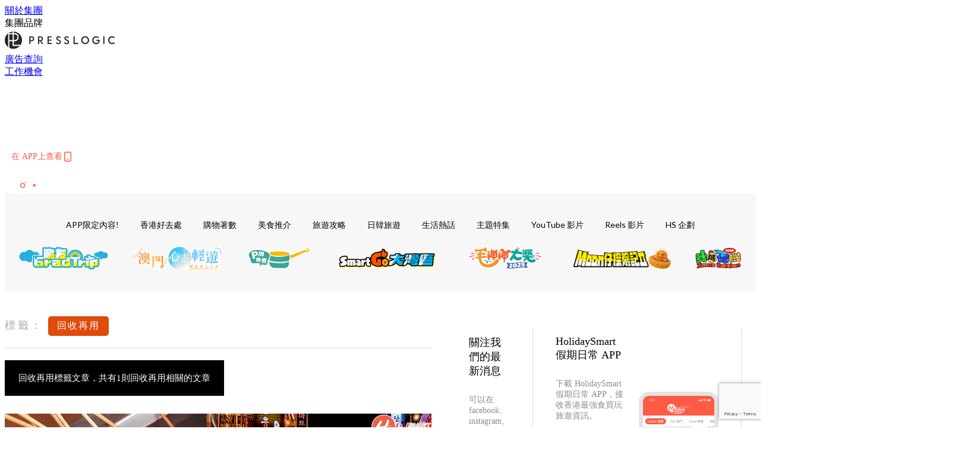

--- FILE ---
content_type: text/html; charset=utf-8
request_url: https://holidaysmart.io/hk/tag/%E5%9B%9E%E6%94%B6%E5%86%8D%E7%94%A8
body_size: 27097
content:
<!doctype html>
<html data-n-head-ssr lang="zh-Hant-HK" data-n-head="%7B%22lang%22:%7B%22ssr%22:%22zh-Hant-HK%22%7D%7D">
  <head >
    <title>回收再用 10大主題消息，所有優惠情報 | HolidaySmart 假期日常</title><meta data-n-head="ssr" charset="utf-8"><meta data-n-head="ssr" data-hid="viewport" name="viewport" content="width=device-width, initial-scale=1"><meta data-n-head="ssr" name="facebook-domain-verification" content="wrs9bs8nebrrofrrv8mmwkk5rluw2k"><meta data-n-head="ssr" property="og:site_name" content="HolidaySmart 假期日常"><meta data-n-head="ssr" data-hid="og:image" property="og:image" content="https://assets.presslogic.com/presslogic-hk-hd/static/images/holiday/og-image.jpg"><meta data-n-head="ssr" property="fb:pages" content="1177918368921987"><meta data-n-head="ssr" property="og:locale" content="zh_HK"><meta data-n-head="ssr" name="package-version" content="v1.14.0"><meta data-n-head="ssr" name="robots" content="max-image-preview:large, max-snippet:-1, max-video-preview:-1"><meta data-n-head="ssr" data-hid="og:url" property="og:url" content="https://holidaysmart.io/hk/tag/回收再用"><meta data-n-head="ssr" data-hid="description" name="description" content="回收再用最新消息分享：香港最強本地及旅遊美食、必買、好去處、優惠資訊，所有回收再用標籤內容盡在HolidaySmart 假期日常。"><meta data-n-head="ssr" data-hid="og:description" property="og:description" content="回收再用最新消息分享：香港最強本地及旅遊美食、必買、好去處、優惠資訊，所有回收再用標籤內容盡在HolidaySmart 假期日常。"><meta data-n-head="ssr" data-hid="og:title" property="og:title" content="回收再用 10大主題消息，所有優惠情報 | HolidaySmart 假期日常"><meta data-n-head="ssr" data-hid="robots" name="robots" content="noindex"><link data-n-head="ssr" rel="icon" type="image/x-icon" href="https://assets.presslogic.com/presslogic-hk-hd/static/favicon.ico"><link data-n-head="ssr" rel="shortcut icon" type="image/x-icon" href="https://assets.presslogic.com/presslogic-hk-hd/static/favicon.ico"><link data-n-head="ssr" rel="apple-touch-icon" size="120x120" href="https://assets.presslogic.com/presslogic-hk-hd/static/apple-touch-icon/120x120.png"><link data-n-head="ssr" rel="apple-touch-icon" size="152x152" href="https://assets.presslogic.com/presslogic-hk-hd/static/apple-touch-icon/152x152.png"><link data-n-head="ssr" rel="apple-touch-icon" size="167x167" href="https://assets.presslogic.com/presslogic-hk-hd/static/apple-touch-icon/167x167.png"><link data-n-head="ssr" rel="apple-touch-icon" size="180x180" href="https://assets.presslogic.com/presslogic-hk-hd/static/apple-touch-icon/180x180.png"><link data-n-head="ssr" rel="dns-prefetch" href="https://connect.facebook.net" crossorigin="anonymous"><link data-n-head="ssr" rel="dns-prefetch" href="https://pagead2.googlesyndication.com" crossorigin="anonymous"><link data-n-head="ssr" rel="dns-prefetch" href="https://www.facebook.com" crossorigin="anonymous"><link data-n-head="ssr" rel="dns-prefetch" href="https://googleads.g.doubleclick.net" crossorigin="anonymous"><link data-n-head="ssr" rel="dns-prefetch" href="https://fonts.googleapis.com"><link data-n-head="ssr" rel="preconnect" href="https://fonts.googleapis.com" crossorigin="anonymous"><link data-n-head="ssr" rel="stylesheet" href="https://fonts.googleapis.com/css2?family=Lato:wght@300;400;700&amp;display=swap"><link data-n-head="ssr" rel="canonical" href="https://holidaysmart.io/hk/tag/回收再用" data-hid="canonical"><script data-n-head="ssr" src="https://platform.instagram.com/en_US/embeds.js" async></script><script data-n-head="ssr" data-hid="gtm-script">window['dataLayer']=[];if(!window._gtm_init){window._gtm_init=1;(function (w,n,d,m,e,p){w[d]=(w[d]==1||n[d]=='yes'||n[d]==1||n[m]==1||(w[e]&&w[e][p]&&w[e][p]()))?1:0})(window,navigator,'doNotTrack','msDoNotTrack','external','msTrackingProtectionEnabled');(function(w,d,s,l,x,y){w[x]={};w._gtm_inject=function(i){if(w.doNotTrack||w[x][i])return;w[x][i]=1;w[l]=w[l]||[];w[l].push({'gtm.start':new Date().getTime(),event:'gtm.js'});var f=d.getElementsByTagName(s)[0],j=d.createElement(s);j.defer=true;j.src='https://www.googletagmanager.com/gtm.js?id='+i;f.parentNode.insertBefore(j,f);}})(window,document,'script','dataLayer','_gtm_ids','_gtm_inject')};["GTM-PRD2XB9"].forEach(function(i){window._gtm_inject(i)})</script><link rel="preload" href="/hk/_nuxt/7ca6ea2.js" as="script"><link rel="preload" href="/hk/_nuxt/4aa36e3.js" as="script"><link rel="preload" href="/hk/_nuxt/5476ead.js" as="script"><link rel="preload" href="/hk/_nuxt/ac34dff.js" as="script"><link rel="preload" href="/hk/_nuxt/ffdb09c.js" as="script"><link rel="preload" href="/hk/_nuxt/621c500.js" as="script"><link rel="preload" href="/hk/_nuxt/vendors/app/14b916ce.3e1d42b.css" as="style"><link rel="preload" href="/hk/_nuxt/fe3db80.js" as="script"><link rel="preload" href="/hk/_nuxt/e995d50.js" as="script"><link rel="preload" href="/hk/_nuxt/4175889.js" as="script"><link rel="preload" href="/hk/_nuxt/97c06ae.js" as="script"><link rel="preload" href="/hk/_nuxt/153ee37.js" as="script"><link rel="preload" href="/hk/_nuxt/0a0e98c.js" as="script"><link rel="preload" href="/hk/_nuxt/vendors/app/fca7f372.48c6e19.css" as="style"><link rel="preload" href="/hk/_nuxt/d28a844.js" as="script"><link rel="preload" href="/hk/_nuxt/vendors/app/f1283a41.11a5785.css" as="style"><link rel="preload" href="/hk/_nuxt/b17cf6f.js" as="script"><link rel="preload" href="/hk/_nuxt/4cd81e2.js" as="script"><link rel="preload" href="/hk/_nuxt/56cd350.js" as="script"><link rel="preload" href="/hk/_nuxt/c68291f.js" as="script"><link rel="preload" href="/hk/_nuxt/6988490.js" as="script"><link rel="preload" href="/hk/_nuxt/62f7f3c.js" as="script"><link rel="preload" href="/hk/_nuxt/9f405f1.js" as="script"><link rel="preload" href="/hk/_nuxt/2169d25.js" as="script"><link rel="preload" href="/hk/_nuxt/cb67ca7.js" as="script"><link rel="preload" href="/hk/_nuxt/3b06686.js" as="script"><link rel="preload" href="/hk/_nuxt/vendors/app/6586b30a.77093df.css" as="style"><link rel="preload" href="/hk/_nuxt/c292d4b.js" as="script"><link rel="preload" href="/hk/_nuxt/c797f1e.js" as="script"><link rel="preload" href="/hk/_nuxt/cf0640d.js" as="script"><link rel="preload" href="/hk/_nuxt/39fc586.js" as="script"><link rel="preload" href="/hk/_nuxt/vendors/app/e0ed5ff5.a5e3790.css" as="style"><link rel="preload" href="/hk/_nuxt/8320b48.js" as="script"><link rel="preload" href="/hk/_nuxt/1bccde4.js" as="script"><link rel="preload" href="/hk/_nuxt/3120633.js" as="script"><link rel="preload" href="/hk/_nuxt/d3c067b.js" as="script"><link rel="preload" href="/hk/_nuxt/b02f0dc.js" as="script"><link rel="preload" href="/hk/_nuxt/vendors/app/ec8c427e.5959bde.css" as="style"><link rel="preload" href="/hk/_nuxt/c4450df.js" as="script"><link rel="preload" href="/hk/_nuxt/c815e7f.js" as="script"><link rel="preload" href="/hk/_nuxt/app/f69643ec.b08e073.css" as="style"><link rel="preload" href="/hk/_nuxt/7f43197.js" as="script"><link rel="preload" href="/hk/_nuxt/app/a3ff4ef2.ea6ceb6.css" as="style"><link rel="preload" href="/hk/_nuxt/90a0e6b.js" as="script"><link rel="preload" href="/hk/_nuxt/app/fdb9d3a8.90f9d87.css" as="style"><link rel="preload" href="/hk/_nuxt/f401b63.js" as="script"><link rel="preload" href="/hk/_nuxt/9371680.js" as="script"><link rel="preload" href="/hk/_nuxt/app/890ca723.4564d8f.css" as="style"><link rel="preload" href="/hk/_nuxt/078aa06.js" as="script"><link rel="preload" href="/hk/_nuxt/5ed9bc0.js" as="script"><link rel="preload" href="/hk/_nuxt/app/01d99f6b.dce7577.css" as="style"><link rel="preload" href="/hk/_nuxt/fc74e30.js" as="script"><link rel="preload" href="/hk/_nuxt/8.8054021.css" as="style"><link rel="preload" href="/hk/_nuxt/679e8cb.js" as="script"><link rel="preload" href="/hk/_nuxt/173.6780af4.css" as="style"><link rel="preload" href="/hk/_nuxt/62832f2.js" as="script"><link rel="preload" href="/hk/_nuxt/27.bb964c9.css" as="style"><link rel="preload" href="/hk/_nuxt/e191cff.js" as="script"><link rel="preload" href="/hk/_nuxt/23.cb8a381.css" as="style"><link rel="preload" href="/hk/_nuxt/b6984fa.js" as="script"><link rel="preload" href="/hk/_nuxt/44.3793064.css" as="style"><link rel="preload" href="/hk/_nuxt/920cd55.js" as="script"><link rel="preload" href="/hk/_nuxt/pages/tag/_slug/9fd1a619.0b0c8e7.css" as="style"><link rel="preload" href="/hk/_nuxt/5a1e710.js" as="script"><link rel="preload" href="/hk/_nuxt/pages/author/_blogger/pages/bloggers/pages/category/_slug/pages/index/pages/tag/_slug/441a7516.e252318.css" as="style"><link rel="preload" href="/hk/_nuxt/8cc64fe.js" as="script"><link rel="preload" href="/hk/_nuxt/1.aff56ec.css" as="style"><link rel="preload" href="/hk/_nuxt/840a517.js" as="script"><link rel="preload" href="/hk/_nuxt/17.af88bc9.css" as="style"><link rel="preload" href="/hk/_nuxt/7802e7a.js" as="script"><link rel="preload" href="/hk/_nuxt/11.9175592.css" as="style"><link rel="preload" href="/hk/_nuxt/2357b20.js" as="script"><link rel="preload" href="/hk/_nuxt/6.6bf1e24.css" as="style"><link rel="preload" href="/hk/_nuxt/a9c6633.js" as="script"><link rel="preload" href="/hk/_nuxt/25.e48c3a2.css" as="style"><link rel="preload" href="/hk/_nuxt/4ecd430.js" as="script"><link rel="preload" href="/hk/_nuxt/12.c3570f9.css" as="style"><link rel="preload" href="/hk/_nuxt/48f566a.js" as="script"><link rel="preload" href="/hk/_nuxt/22.e8e621d.css" as="style"><link rel="preload" href="/hk/_nuxt/5161c5e.js" as="script"><link rel="preload" href="/hk/_nuxt/20.6b19619.css" as="style"><link rel="preload" href="/hk/_nuxt/0263ff1.js" as="script"><link rel="stylesheet" href="/hk/_nuxt/vendors/app/14b916ce.3e1d42b.css"><link rel="stylesheet" href="/hk/_nuxt/vendors/app/fca7f372.48c6e19.css"><link rel="stylesheet" href="/hk/_nuxt/vendors/app/f1283a41.11a5785.css"><link rel="stylesheet" href="/hk/_nuxt/vendors/app/6586b30a.77093df.css"><link rel="stylesheet" href="/hk/_nuxt/vendors/app/e0ed5ff5.a5e3790.css"><link rel="stylesheet" href="/hk/_nuxt/vendors/app/ec8c427e.5959bde.css"><link rel="stylesheet" href="/hk/_nuxt/app/f69643ec.b08e073.css"><link rel="stylesheet" href="/hk/_nuxt/app/a3ff4ef2.ea6ceb6.css"><link rel="stylesheet" href="/hk/_nuxt/app/fdb9d3a8.90f9d87.css"><link rel="stylesheet" href="/hk/_nuxt/app/890ca723.4564d8f.css"><link rel="stylesheet" href="/hk/_nuxt/app/01d99f6b.dce7577.css"><link rel="stylesheet" href="/hk/_nuxt/8.8054021.css"><link rel="stylesheet" href="/hk/_nuxt/173.6780af4.css"><link rel="stylesheet" href="/hk/_nuxt/27.bb964c9.css"><link rel="stylesheet" href="/hk/_nuxt/23.cb8a381.css"><link rel="stylesheet" href="/hk/_nuxt/44.3793064.css"><link rel="stylesheet" href="/hk/_nuxt/pages/tag/_slug/9fd1a619.0b0c8e7.css"><link rel="stylesheet" href="/hk/_nuxt/pages/author/_blogger/pages/bloggers/pages/category/_slug/pages/index/pages/tag/_slug/441a7516.e252318.css"><link rel="stylesheet" href="/hk/_nuxt/1.aff56ec.css"><link rel="stylesheet" href="/hk/_nuxt/17.af88bc9.css"><link rel="stylesheet" href="/hk/_nuxt/11.9175592.css"><link rel="stylesheet" href="/hk/_nuxt/6.6bf1e24.css"><link rel="stylesheet" href="/hk/_nuxt/25.e48c3a2.css"><link rel="stylesheet" href="/hk/_nuxt/12.c3570f9.css"><link rel="stylesheet" href="/hk/_nuxt/22.e8e621d.css"><link rel="stylesheet" href="/hk/_nuxt/20.6b19619.css">
  </head>
  <body >
    <noscript data-n-head="ssr" data-hid="gtm-noscript" data-pbody="true"><iframe src="https://www.googletagmanager.com/ns.html?id=GTM-PRD2XB9&" height="0" width="0" style="display:none;visibility:hidden" title="gtm"></iframe></noscript><div data-server-rendered="true" id="__nuxt"><!----><div id="__layout"><div class="desktop-layout"><div id="page-ga" hidden="hidden">
    UA-75313505-12
  </div> <div id="page-ga4" hidden="hidden">
    G-EFRJDE81SS
  </div> <div id="page-slug" hidden="hidden">
    holiday
  </div> <!----> <div><!----> <div class="anymind-interstitial"></div> <div class="anymind-anchorad"></div> <!----> <div><div><div id="top-banner-ad" class="top-banner-ad-container container top-banner-ad-desktop"><div data-key="Top2_D" class="ad-slot-script-wrap no-space" data-v-6bf17631><div id="ad-id-tngndq" data-v-6bf17631></div></div></div></div> <header id="header" class="app-header"><div class="app-header__top-nav"><div class="app-header__top-nav-item"><a href="https://www.presslogic.ai/" target="_blank">
        關於集團
      </a></div> <div class="app-header__top-nav-item el-dropdown"><div>
        集團品牌<i class="el-icon-arrow-down el-icon--right"></i></div> <ul class="el-dropdown-menu el-popper app-header__top-nav-brand" style="display:none;"><li tabindex="-1" class="el-dropdown-menu__item"><!----><a href="https://girlstyle.com" target="_blank">GirlStyle 女生日常</a></li><li tabindex="-1" class="el-dropdown-menu__item"><!----><a href="https://holidaysmart.io" target="_blank">HolidaySmart 假期日常</a></li><li tabindex="-1" class="el-dropdown-menu__item"><!----><a href="https://jomexplore.io" target="_blank">Jom Explore</a></li><li tabindex="-1" class="el-dropdown-menu__item"><!----><a href="https://businessfocus.io" target="_blank">BusinessFocus</a></li><li tabindex="-1" class="el-dropdown-menu__item"><!----><a href="https://mamidaily.com" target="_blank">MamiDaily 親子日常</a></li><li tabindex="-1" class="el-dropdown-menu__item"><!----><a href="https://urbanlifehk.com" target="_blank">UrbanLife Health 健康新態度</a></li><li tabindex="-1" class="el-dropdown-menu__item"><!----><a href="https://topbeautyhk.com" target="_blank">TopBeauty</a></li><li tabindex="-1" class="el-dropdown-menu__item"><!----><a href="https://poplady-mag.com" target="_blank">POPLADY</a></li><li tabindex="-1" class="el-dropdown-menu__item"><!----><a href="https://thekdaily.com" target="_blank">Kdaily 韓粉日常</a></li><li tabindex="-1" class="el-dropdown-menu__item"><!----><a href="https://thepetcity.co" target="_blank">PetCity 毛孩日常</a></li><li tabindex="-1" class="el-dropdown-menu__item"><!----><a href="https://medialens.io" target="_blank">MediaLens</a></li><li tabindex="-1" class="el-dropdown-menu__item"><!----><a href="https://www.tapnow.com/zh-HK/" target="_blank">TapNow</a></li><li tabindex="-1" class="el-dropdown-menu__item"><!----><a href="https://www.maxlytics.io" target="_blank">Maxlytics</a></li></ul></div> <div class="app-header__top-nav-item"><a href="https://www.presslogic.ai/" target="_blank"><img src="https://assets.presslogic.com/static/images/logo/presslogic-logo.svg" alt="presslogic-logo"></a></div> <div class="app-header__top-nav-item"><a href="https://www.presslogic.ai/zh/advertise" target="_blank">
        廣告查詢
      </a></div> <div class="app-header__top-nav-item"><a href="https://www.presslogic.ai/career" target="_blank">
        工作機會
      </a></div></div> <div class="app-header__main"><a href="/hk" title="HolidaySmart 假期日常" class="app-header__home-link nuxt-link-active"><img src="https://assets.presslogic.com/presslogic-hk-hd/static/images/layout-logo.png" srcset="https://assets.presslogic.com/presslogic-hk-hd/static/images/layout-logo@2x.png 2x, https://assets.presslogic.com/presslogic-hk-hd/static/images/layout-logo@3x.png 3x" id="logo" alt="HolidaySmart 假期日常" class="pl-retina-img"></a> <div class="app-header__container"><div class="desktop-header-group-dropdown"><!----> <div class="el-select desktop-header-group-dropdown__location" style="width:140px;"><!----><div class="el-input el-input--suffix"><!----><input type="text" readonly="readonly" autocomplete="off" placeholder="Hong Kong" class="el-input__inner"><!----><span class="el-input__suffix"><span class="el-input__suffix-inner"><i class="el-select__caret el-input__icon el-icon-arrow-up"></i><!----><!----><!----><!----><!----></span><!----></span><!----><!----></div><div class="el-select-dropdown el-popper" style="min-width:;display:none;"><div class="el-scrollbar" style="display:none;"><div class="el-select-dropdown__wrap el-scrollbar__wrap el-scrollbar__wrap--hidden-default"><ul class="el-scrollbar__view el-select-dropdown__list"><!----><li class="el-select-dropdown__item selected"><span>Hong Kong</span></li><li class="el-select-dropdown__item"><span>Taiwan</span></li><li class="el-select-dropdown__item"><span>Singapore</span></li></ul></div><div class="el-scrollbar__bar is-horizontal"><div class="el-scrollbar__thumb" style="width:0;transform:translateX(0%);ms-transform:translateX(0%);webkit-transform:translateX(0%);"></div></div><div class="el-scrollbar__bar is-vertical"><div class="el-scrollbar__thumb" style="height:0;transform:translateY(0%);ms-transform:translateY(0%);webkit-transform:translateY(0%);"></div></div></div><p class="el-select-dropdown__empty">
          无数据
        </p></div></div></div> <div class="top-header-nav"><div class="header-app-promotion"><div class="header-app-promotion__button header-app-promotion__button--trigger"><span class="header-app-promotion__button-text">在 APP上查看</span> <img src="https://assets.presslogic.com/presslogic-hk-hd/static/images/header-icon-smartphone--primary.png" srcset="https://assets.presslogic.com/presslogic-hk-hd/static/images/header-icon-smartphone--primary@2x.png 2x, https://assets.presslogic.com/presslogic-hk-hd/static/images/header-icon-smartphone--primary@3x.png 3x" class="pl-retina-img header-app-promotion__button-icon"></div> <div class="el-dialog__wrapper" style="display:none;"><div role="dialog" aria-modal="true" aria-label="dialog" class="el-dialog header-app-promotion__app-popup" style="margin-top:15vh;"><div class="el-dialog__header"><span class="el-dialog__title"></span><button type="button" aria-label="Close" class="el-dialog__headerbtn"><i class="el-dialog__close el-icon el-icon-close"></i></button></div><!----><!----></div></div></div> <a href="/hk/search" aria-label="search" class="header-search-link"><img src="https://assets.presslogic.com/presslogic-hk-hd/static/images/header-icon-search.svg" class="header-search-link__icon"></a> <div class="top-header-nav__social"><a href="https://www.facebook.com/holidaysmart.hk/" target="_blank" rel="noopener noreferrer" class="top-header-nav__link"><img src="https://assets.presslogic.com/presslogic-hk-hd/static/images/header-icon-facebook.svg" alt="facebook" class="top-header-nav__icon"></a><a href="https://www.instagram.com/holidaysmart.hk/" target="_blank" rel="noopener noreferrer" class="top-header-nav__link"><img src="https://assets.presslogic.com/presslogic-hk-hd/static/images/header-icon-instagram.svg" alt="instagram" class="top-header-nav__icon"></a><a href="https://www.youtube.com/channel/UCaQFYYwB2yjyKAleYyuv3Kw" target="_blank" rel="noopener noreferrer" class="top-header-nav__link"><img src="https://assets.presslogic.com/presslogic-hk-hd/static/images/header-icon-youtube.svg" alt="youtube" class="top-header-nav__icon"></a></div> <!----></div></div></div> <!----> <!----></header> <header id="header-small" class="collapsing-header" style="display:none;"><div class="collapsing-header__container"><a href="https://www.presslogic.ai/" target="_blank" rel="noopener noreferrer" class="collapsing-header__group-link"><img src="https://assets.presslogic.com/static/images/logo/presslogic-logo-w.svg" alt="presslogic-logo" class="collapsing-header__group-logo"></a> <a href="/hk" title="HolidaySmart 假期日常" class="collapsing-header__home-link nuxt-link-active"><img src="https://assets.presslogic.com/presslogic-hk-hd/static/images/loading.png" alt="HolidaySmart 假期日常" class="collapsing-header__home-logo holiday"></a> <div class="collapsing-header__menu"><div class="desktop-header-navigation container"><ul class="desktop-header-navigation__menu" style="margin-left:0px;"><li class="desktop-header-navigation__menu-item"><a href="/hk/category/app-only-content" class="desktop-header-navigation__menu-link"><span>APP限定內容!</span></a> <div class="desktop-header-navigation__sub-menu-wrap" style="display:none;"><ul class="desktop-header-navigation__sub-menu"><li class="desktop-header-navigation__sub-menu-item"><a href="/hk/category/app-only-content" class="desktop-header-navigation__sub-menu-link">
              All 全部
            </a></li> </ul> <!----></div></li><li class="desktop-header-navigation__menu-item"><a href="/hk/category/hkplace" class="desktop-header-navigation__menu-link"><span>香港好去處</span></a> <div class="desktop-header-navigation__sub-menu-wrap" style="display:none;"><ul class="desktop-header-navigation__sub-menu"><li class="desktop-header-navigation__sub-menu-item"><a href="/hk/category/hkplace" class="desktop-header-navigation__sub-menu-link">
              All 全部
            </a></li> <li class="desktop-header-navigation__sub-menu-item"><a href="/hk/category/shoppingmall" class="desktop-header-navigation__sub-menu-link">
              商場
            </a></li><li class="desktop-header-navigation__sub-menu-item"><a href="/hk/category/exhibition" class="desktop-header-navigation__sub-menu-link">
              展覽
            </a></li><li class="desktop-header-navigation__sub-menu-item"><a href="/hk/category/hkhotel" class="desktop-header-navigation__sub-menu-link">
              酒店住宿
            </a></li><li class="desktop-header-navigation__sub-menu-item"><a href="/hk/category/weekendouting" class="desktop-header-navigation__sub-menu-link">
              戶外郊遊
            </a></li></ul> <!----></div></li><li class="desktop-header-navigation__menu-item"><a href="/hk/category/hkshopping" class="desktop-header-navigation__menu-link"><span>購物著數</span></a> <div class="desktop-header-navigation__sub-menu-wrap" style="display:none;"><ul class="desktop-header-navigation__sub-menu"><li class="desktop-header-navigation__sub-menu-item"><a href="/hk/category/hkshopping" class="desktop-header-navigation__sub-menu-link">
              All 全部
            </a></li> <li class="desktop-header-navigation__sub-menu-item"><a href="/hk/category/newshop" class="desktop-header-navigation__sub-menu-link">
              新店新品
            </a></li><li class="desktop-header-navigation__sub-menu-item"><a href="/hk/category/discountpromotion" class="desktop-header-navigation__sub-menu-link">
              減價開倉優惠
            </a></li><li class="desktop-header-navigation__sub-menu-item"><a href="/hk/category/gadget" class="desktop-header-navigation__sub-menu-link">
              電子科技潮物
            </a></li><li class="desktop-header-navigation__sub-menu-item"><a href="/hk/category/productsrecommendation" class="desktop-header-navigation__sub-menu-link">
              生活百貨
            </a></li><li class="desktop-header-navigation__sub-menu-item"><a href="/hk/category/onlineshopping" class="desktop-header-navigation__sub-menu-link">
              網購
            </a></li></ul> <!----></div></li><li class="desktop-header-navigation__menu-item"><a href="/hk/category/hkfood" class="desktop-header-navigation__menu-link"><span>美食推介</span></a> <div class="desktop-header-navigation__sub-menu-wrap" style="display:none;"><ul class="desktop-header-navigation__sub-menu"><li class="desktop-header-navigation__sub-menu-item"><a href="/hk/category/hkfood" class="desktop-header-navigation__sub-menu-link">
              All 全部
            </a></li> <li class="desktop-header-navigation__sub-menu-item"><a href="/hk/category/newrestaurant" class="desktop-header-navigation__sub-menu-link">
              餐廳推薦
            </a></li><li class="desktop-header-navigation__sub-menu-item"><a href="/hk/category/foodunboxing" class="desktop-header-navigation__sub-menu-link">
              開箱試食
            </a></li><li class="desktop-header-navigation__sub-menu-item"><a href="/hk/category/buffet" class="desktop-header-navigation__sub-menu-link">
              酒店自助餐
            </a></li><li class="desktop-header-navigation__sub-menu-item"><a href="/hk/category/hotpot" class="desktop-header-navigation__sub-menu-link">
              打邊爐放題
            </a></li><li class="desktop-header-navigation__sub-menu-item"><a href="/hk/category/takeaway" class="desktop-header-navigation__sub-menu-link">
              外賣
            </a></li><li class="desktop-header-navigation__sub-menu-item"><a href="/hk/category/vegan" class="desktop-header-navigation__sub-menu-link">
              素Smart
            </a></li></ul> <!----></div></li><li class="desktop-header-navigation__menu-item"><a href="/hk/category/tips" class="desktop-header-navigation__menu-link"><span>旅遊攻略</span></a> <div class="desktop-header-navigation__sub-menu-wrap" style="display:none;"><ul class="desktop-header-navigation__sub-menu"><li class="desktop-header-navigation__sub-menu-item"><a href="/hk/category/tips" class="desktop-header-navigation__sub-menu-link">
              All 全部
            </a></li> <li class="desktop-header-navigation__sub-menu-item"><a href="/hk/category/travelnews" class="desktop-header-navigation__sub-menu-link">
              旅遊新聞優惠
            </a></li><li class="desktop-header-navigation__sub-menu-item"><a href="/hk/category/thai" class="desktop-header-navigation__sub-menu-link">
              泰國旅遊
            </a></li><li class="desktop-header-navigation__sub-menu-item"><a href="/hk/category/taiwan" class="desktop-header-navigation__sub-menu-link">
              台灣旅遊
            </a></li><li class="desktop-header-navigation__sub-menu-item"><a href="/hk/category/macau" class="desktop-header-navigation__sub-menu-link">
              澳門旅遊
            </a></li><li class="desktop-header-navigation__sub-menu-item"><a href="/hk/category/thegreaterbayarea" class="desktop-header-navigation__sub-menu-link">
              大灣區旅遊
            </a></li></ul> <!----></div></li><li class="desktop-header-navigation__menu-item"><a href="/hk/category/jpkr" class="desktop-header-navigation__menu-link"><span>日韓旅遊</span></a> <div class="desktop-header-navigation__sub-menu-wrap" style="display:none;"><ul class="desktop-header-navigation__sub-menu"><li class="desktop-header-navigation__sub-menu-item"><a href="/hk/category/jpkr" class="desktop-header-navigation__sub-menu-link">
              All 全部
            </a></li> <li class="desktop-header-navigation__sub-menu-item"><a href="/hk/category/korea" class="desktop-header-navigation__sub-menu-link">
              韓國旅遊
            </a></li><li class="desktop-header-navigation__sub-menu-item"><a href="/hk/category/japan" class="desktop-header-navigation__sub-menu-link">
              日本旅遊
            </a></li></ul> <!----></div></li><li class="desktop-header-navigation__menu-item"><a href="/hk/category/hottalk" class="desktop-header-navigation__menu-link"><span>生活熱話</span></a> <div class="desktop-header-navigation__sub-menu-wrap" style="display:none;"><ul class="desktop-header-navigation__sub-menu"><li class="desktop-header-navigation__sub-menu-item"><a href="/hk/category/hottalk" class="desktop-header-navigation__sub-menu-link">
              All 全部
            </a></li> <li class="desktop-header-navigation__sub-menu-item"><a href="/hk/category/socialbuzz" class="desktop-header-navigation__sub-menu-link">
              時事熱話
            </a></li><li class="desktop-header-navigation__sub-menu-item"><a href="/hk/category/entertainment" class="desktop-header-navigation__sub-menu-link">
              娛樂新聞
            </a></li><li class="desktop-header-navigation__sub-menu-item"><a href="/hk/category/movietv" class="desktop-header-navigation__sub-menu-link">
              電視電影
            </a></li><li class="desktop-header-navigation__sub-menu-item"><a href="/hk/category/livingtips" class="desktop-header-navigation__sub-menu-link">
              生活教學
            </a></li><li class="desktop-header-navigation__sub-menu-item"><a href="/hk/category/health" class="desktop-header-navigation__sub-menu-link">
              健康資訊
            </a></li></ul> <!----></div></li><li class="desktop-header-navigation__menu-item"><a href="/hk/category/features" class="desktop-header-navigation__menu-link"><span>主題特集</span></a> <div class="desktop-header-navigation__sub-menu-wrap" style="display:none;"><ul class="desktop-header-navigation__sub-menu"><li class="desktop-header-navigation__sub-menu-item"><a href="/hk/category/features" class="desktop-header-navigation__sub-menu-link">
              All 全部
            </a></li> <li class="desktop-header-navigation__sub-menu-item"><a href="/hk/category/districtstour" class="desktop-header-navigation__sub-menu-link">
              【區區遊】
            </a></li><li class="desktop-header-navigation__sub-menu-item"><a href="/hk/category/smartselect" class="desktop-header-navigation__sub-menu-link">
              【JetsoWong著數王】
            </a></li><li class="desktop-header-navigation__sub-menu-item"><a href="/hk/category/holiday-kitchen" class="desktop-header-navigation__sub-menu-link">
              【P牌教煮】
            </a></li></ul> <!----></div></li> <li class="desktop-header-navigation__menu-item"><a href="/hk/videos" class="pl-menu-link pl-menu-link--93 pl-menu-link--text desktop-header-navigation__menu-link">YouTube 影片</a></li><li class="desktop-header-navigation__menu-item"><a href="/hk/igvideos" class="pl-menu-link pl-menu-link--176 pl-menu-link--text desktop-header-navigation__menu-link">Reels 影片</a></li><li class="desktop-header-navigation__menu-item"><a href="/hk/project/holiday?preview=true" target="_blank" class="pl-menu-link pl-menu-link--195 pl-menu-link--text desktop-header-navigation__menu-link">HS 企劃</a></li><li class="desktop-header-navigation__menu-item"><a href="/hk/opinion/gradtrip2024" target="_blank" class="pl-menu-link pl-menu-link--203 pl-menu-link--image desktop-header-navigation__menu-link"><img alt="脆友GradTrip" src="https://assets.presslogic.com/presslogic-hk-hd/static/images/loading.png" class="pl-menu-link__img" width="154px" height="40px"></a></li><li class="desktop-header-navigation__menu-item"><a href="https://pretty.presslogic.com/tag-showcase/mgto2024" target="_blank" class="pl-menu-link pl-menu-link--215 pl-menu-link--image desktop-header-navigation__menu-link"><img alt="澳門心靈輕遊" src="https://assets.presslogic.com/presslogic-hk-hd/static/images/loading.png" class="pl-menu-link__img" width="155px" height="40px"></a></li><li class="desktop-header-navigation__menu-item"><a href="/hk/tag-showcase/p-cooking" target="_blank" class="pl-menu-link pl-menu-link--228 pl-menu-link--image desktop-header-navigation__menu-link"><img alt="P牌教煮" src="https://assets.presslogic.com/presslogic-hk-hd/static/images/loading.png" class="pl-menu-link__img" width="112px" height="40px"></a></li><li class="desktop-header-navigation__menu-item"><a href="/hk/tag-showcase/GBATravel" target="_blank" class="pl-menu-link pl-menu-link--235 pl-menu-link--image desktop-header-navigation__menu-link"><img alt="SmartGo大灣區" src="https://assets.presslogic.com/presslogic-hk-hd/static/images/loading.png" class="pl-menu-link__img" width="184.5px" height="40px"></a></li><li class="desktop-header-navigation__menu-item"><a href="/hk/opinion/mosunsun2025" target="_blank" class="pl-menu-link pl-menu-link--239 pl-menu-link--image desktop-header-navigation__menu-link"><img alt="毛神神大獎2025" src="https://assets.presslogic.com/presslogic-hk-hd/static/images/loading.png" class="pl-menu-link__img" width="140px" height="40px"></a></li><li class="desktop-header-navigation__menu-item"><a href="/hk/tag-showcase/midautumn2025" target="_blank" class="pl-menu-link pl-menu-link--249 pl-menu-link--image desktop-header-navigation__menu-link"><img alt="Moon仔探險記Ⅱ" src="https://assets.presslogic.com/presslogic-hk-hd/static/images/loading.png" class="pl-menu-link__img" width="176.5px" height="40px"></a></li><li class="desktop-header-navigation__menu-item"><a href="/hk/tag-showcase/xmaschallenge2025" class="pl-menu-link pl-menu-link--257 pl-menu-link--image desktop-header-navigation__menu-link"><img alt="我挑你機 Xmas Edition" src="https://assets.presslogic.com/presslogic-hk-hd/static/images/loading.png" class="pl-menu-link__img" width="81.5px" height="40px"></a></li></ul></div></div> <div class="header-app-promotion"><div class="header-app-promotion__button header-app-promotion__button--trigger"><span class="header-app-promotion__button-text">在 APP上查看</span> <img src="https://assets.presslogic.com/presslogic-hk-hd/static/images/header-icon-smartphone--primary.png" srcset="https://assets.presslogic.com/presslogic-hk-hd/static/images/header-icon-smartphone--primary@2x.png 2x, https://assets.presslogic.com/presslogic-hk-hd/static/images/header-icon-smartphone--primary@3x.png 3x" class="pl-retina-img header-app-promotion__button-icon"></div> <div class="el-dialog__wrapper" style="display:none;"><div role="dialog" aria-modal="true" aria-label="dialog" class="el-dialog header-app-promotion__app-popup" style="margin-top:15vh;"><div class="el-dialog__header"><span class="el-dialog__title"></span><button type="button" aria-label="Close" class="el-dialog__headerbtn"><i class="el-dialog__close el-icon el-icon-close"></i></button></div><!----><!----></div></div></div> <a href="/hk/search" aria-label="search" class="header-search-link"><img src="https://assets.presslogic.com/presslogic-hk-hd/static/images/header-icon-search.svg" class="header-search-link__icon"></a> <!----></div></header> <div class="default-layout-wrap" style="background:#f7f7f7;"><div id="main-navigation" class="main-navigation container"><ul class="main-navigation__menu"><li class="main-navigation__menu-item"><a href="/hk/category/app-only-content" class="main-navigation__menu-link">
        APP限定內容!
      </a> <div class="main-navigation__sub-menu-wrap" style="display:none;"><ul class="main-navigation__sub-menu"></ul> <!----></div></li><li class="main-navigation__menu-item"><a href="/hk/category/hkplace" class="main-navigation__menu-link">
        香港好去處
      </a> <div class="main-navigation__sub-menu-wrap" style="display:none;"><ul class="main-navigation__sub-menu"><li class="main-navigation__sub-menu-item"><a href="/hk/category/shoppingmall" class="main-navigation__sub-menu-link">
                商場
              </a></li><li class="main-navigation__sub-menu-item"><a href="/hk/category/exhibition" class="main-navigation__sub-menu-link">
                展覽
              </a></li><li class="main-navigation__sub-menu-item"><a href="/hk/category/hkhotel" class="main-navigation__sub-menu-link">
                酒店住宿
              </a></li><li class="main-navigation__sub-menu-item"><a href="/hk/category/weekendouting" class="main-navigation__sub-menu-link">
                戶外郊遊
              </a></li></ul> <!----></div></li><li class="main-navigation__menu-item"><a href="/hk/category/hkshopping" class="main-navigation__menu-link">
        購物著數
      </a> <div class="main-navigation__sub-menu-wrap" style="display:none;"><ul class="main-navigation__sub-menu"><li class="main-navigation__sub-menu-item"><a href="/hk/category/newshop" class="main-navigation__sub-menu-link">
                新店新品
              </a></li><li class="main-navigation__sub-menu-item"><a href="/hk/category/discountpromotion" class="main-navigation__sub-menu-link">
                減價開倉優惠
              </a></li><li class="main-navigation__sub-menu-item"><a href="/hk/category/gadget" class="main-navigation__sub-menu-link">
                電子科技潮物
              </a></li><li class="main-navigation__sub-menu-item"><a href="/hk/category/productsrecommendation" class="main-navigation__sub-menu-link">
                生活百貨
              </a></li><li class="main-navigation__sub-menu-item"><a href="/hk/category/onlineshopping" class="main-navigation__sub-menu-link">
                網購
              </a></li></ul> <!----></div></li><li class="main-navigation__menu-item"><a href="/hk/category/hkfood" class="main-navigation__menu-link">
        美食推介
      </a> <div class="main-navigation__sub-menu-wrap" style="display:none;"><ul class="main-navigation__sub-menu"><li class="main-navigation__sub-menu-item"><a href="/hk/category/newrestaurant" class="main-navigation__sub-menu-link">
                餐廳推薦
              </a></li><li class="main-navigation__sub-menu-item"><a href="/hk/category/foodunboxing" class="main-navigation__sub-menu-link">
                開箱試食
              </a></li><li class="main-navigation__sub-menu-item"><a href="/hk/category/buffet" class="main-navigation__sub-menu-link">
                酒店自助餐
              </a></li><li class="main-navigation__sub-menu-item"><a href="/hk/category/hotpot" class="main-navigation__sub-menu-link">
                打邊爐放題
              </a></li><li class="main-navigation__sub-menu-item"><a href="/hk/category/takeaway" class="main-navigation__sub-menu-link">
                外賣
              </a></li><li class="main-navigation__sub-menu-item"><a href="/hk/category/vegan" class="main-navigation__sub-menu-link">
                素Smart
              </a></li></ul> <!----></div></li><li class="main-navigation__menu-item"><a href="/hk/category/tips" class="main-navigation__menu-link">
        旅遊攻略
      </a> <div class="main-navigation__sub-menu-wrap" style="display:none;"><ul class="main-navigation__sub-menu"><li class="main-navigation__sub-menu-item"><a href="/hk/category/travelnews" class="main-navigation__sub-menu-link">
                旅遊新聞優惠
              </a></li><li class="main-navigation__sub-menu-item"><a href="/hk/category/thai" class="main-navigation__sub-menu-link">
                泰國旅遊
              </a></li><li class="main-navigation__sub-menu-item"><a href="/hk/category/taiwan" class="main-navigation__sub-menu-link">
                台灣旅遊
              </a></li><li class="main-navigation__sub-menu-item"><a href="/hk/category/macau" class="main-navigation__sub-menu-link">
                澳門旅遊
              </a></li><li class="main-navigation__sub-menu-item"><a href="/hk/category/thegreaterbayarea" class="main-navigation__sub-menu-link">
                大灣區旅遊
              </a></li></ul> <!----></div></li><li class="main-navigation__menu-item"><a href="/hk/category/jpkr" class="main-navigation__menu-link">
        日韓旅遊
      </a> <div class="main-navigation__sub-menu-wrap" style="display:none;"><ul class="main-navigation__sub-menu"><li class="main-navigation__sub-menu-item"><a href="/hk/category/korea" class="main-navigation__sub-menu-link">
                韓國旅遊
              </a></li><li class="main-navigation__sub-menu-item"><a href="/hk/category/japan" class="main-navigation__sub-menu-link">
                日本旅遊
              </a></li></ul> <!----></div></li><li class="main-navigation__menu-item"><a href="/hk/category/hottalk" class="main-navigation__menu-link">
        生活熱話
      </a> <div class="main-navigation__sub-menu-wrap" style="display:none;"><ul class="main-navigation__sub-menu"><li class="main-navigation__sub-menu-item"><a href="/hk/category/socialbuzz" class="main-navigation__sub-menu-link">
                時事熱話
              </a></li><li class="main-navigation__sub-menu-item"><a href="/hk/category/entertainment" class="main-navigation__sub-menu-link">
                娛樂新聞
              </a></li><li class="main-navigation__sub-menu-item"><a href="/hk/category/movietv" class="main-navigation__sub-menu-link">
                電視電影
              </a></li><li class="main-navigation__sub-menu-item"><a href="/hk/category/livingtips" class="main-navigation__sub-menu-link">
                生活教學
              </a></li><li class="main-navigation__sub-menu-item"><a href="/hk/category/health" class="main-navigation__sub-menu-link">
                健康資訊
              </a></li></ul> <!----></div></li><li class="main-navigation__menu-item"><a href="/hk/category/features" class="main-navigation__menu-link">
        主題特集
      </a> <div class="main-navigation__sub-menu-wrap" style="display:none;"><ul class="main-navigation__sub-menu"><li class="main-navigation__sub-menu-item"><a href="/hk/category/districtstour" class="main-navigation__sub-menu-link">
                【區區遊】
              </a></li><li class="main-navigation__sub-menu-item"><a href="/hk/category/smartselect" class="main-navigation__sub-menu-link">
                【JetsoWong著數王】
              </a></li><li class="main-navigation__sub-menu-item"><a href="/hk/category/holiday-kitchen" class="main-navigation__sub-menu-link">
                【P牌教煮】
              </a></li></ul> <!----></div></li> <li class="main-navigation__menu-item"><a href="/hk/videos" class="pl-menu-link pl-menu-link--93 pl-menu-link--text main-navigation__menu-link">YouTube 影片</a></li><li class="main-navigation__menu-item"><a href="/hk/igvideos" class="pl-menu-link pl-menu-link--176 pl-menu-link--text main-navigation__menu-link">Reels 影片</a></li><li class="main-navigation__menu-item"><a href="/hk/project/holiday?preview=true" target="_blank" class="pl-menu-link pl-menu-link--195 pl-menu-link--text main-navigation__menu-link">HS 企劃</a></li><li class="main-navigation__menu-item"><a href="/hk/opinion/gradtrip2024" target="_blank" class="pl-menu-link pl-menu-link--203 pl-menu-link--image main-navigation__menu-link"><img alt="脆友GradTrip" src="https://assets.presslogic.com/presslogic-hk-hd/static/images/loading.png" class="pl-menu-link__img" width="154px" height="40px"></a></li><li class="main-navigation__menu-item"><a href="https://pretty.presslogic.com/tag-showcase/mgto2024" target="_blank" class="pl-menu-link pl-menu-link--215 pl-menu-link--image main-navigation__menu-link"><img alt="澳門心靈輕遊" src="https://assets.presslogic.com/presslogic-hk-hd/static/images/loading.png" class="pl-menu-link__img" width="155px" height="40px"></a></li><li class="main-navigation__menu-item"><a href="/hk/tag-showcase/p-cooking" target="_blank" class="pl-menu-link pl-menu-link--228 pl-menu-link--image main-navigation__menu-link"><img alt="P牌教煮" src="https://assets.presslogic.com/presslogic-hk-hd/static/images/loading.png" class="pl-menu-link__img" width="112px" height="40px"></a></li><li class="main-navigation__menu-item"><a href="/hk/tag-showcase/GBATravel" target="_blank" class="pl-menu-link pl-menu-link--235 pl-menu-link--image main-navigation__menu-link"><img alt="SmartGo大灣區" src="https://assets.presslogic.com/presslogic-hk-hd/static/images/loading.png" class="pl-menu-link__img" width="184.5px" height="40px"></a></li><li class="main-navigation__menu-item"><a href="/hk/opinion/mosunsun2025" target="_blank" class="pl-menu-link pl-menu-link--239 pl-menu-link--image main-navigation__menu-link"><img alt="毛神神大獎2025" src="https://assets.presslogic.com/presslogic-hk-hd/static/images/loading.png" class="pl-menu-link__img" width="140px" height="40px"></a></li><li class="main-navigation__menu-item"><a href="/hk/tag-showcase/midautumn2025" target="_blank" class="pl-menu-link pl-menu-link--249 pl-menu-link--image main-navigation__menu-link"><img alt="Moon仔探險記Ⅱ" src="https://assets.presslogic.com/presslogic-hk-hd/static/images/loading.png" class="pl-menu-link__img" width="176.5px" height="40px"></a></li><li class="main-navigation__menu-item"><a href="/hk/tag-showcase/xmaschallenge2025" class="pl-menu-link pl-menu-link--257 pl-menu-link--image main-navigation__menu-link"><img alt="我挑你機 Xmas Edition" src="https://assets.presslogic.com/presslogic-hk-hd/static/images/loading.png" class="pl-menu-link__img" width="81.5px" height="40px"></a></li></ul></div> <div class="container"><div data-fetch-key="0" class="tag-page"><div class="main-content main-content--desktop"><div class="tag-page__header"><p><label>標籤：</label> <span>回收再用</span></p></div> <div class="tag-page__title"><h1>
        回收再用標籤文章，共有1則回收再用相關的文章
      </h1></div> <div id="posts" class="main-post-list main-post-list--desktop"><div class="main-post-list__item main-post-list__item--post"><div data-order-id="" class="pl-post-list-cell pl-post-list-cell--card pl-post-list-cell--img-left"><a href="/hk/article/363875/%E9%9F%93%E5%9C%8B-%E9%AD%9A%E6%9D%BF%E6%B9%AF-%E8%A1%97%E9%A0%AD%E5%B0%8F%E9%A3%9F-%E5%9B%9E%E6%94%B6" class="pl-post-list-cell__link"><div class="pl-post-list-cell__wrap"><div class="pl-post-list-cell__left-image"><!----> <img src="https://assets.presslogic.com/presslogic-hk-hd/static/images/loading.png" data-srcset="https://image.presslogic.com/holiday.presslogic.com/wp-content/uploads/2023/01/18518a8d.jpg?auto=format&amp;w=414 414w, https://image.presslogic.com/holiday.presslogic.com/wp-content/uploads/2023/01/18518a8d.jpg?auto=format&amp;w=718 718w, https://image.presslogic.com/holiday.presslogic.com/wp-content/uploads/2023/01/18518a8d.jpg?auto=format&amp;w=828 828w, https://image.presslogic.com/holiday.presslogic.com/wp-content/uploads/2023/01/18518a8d.jpg?auto=format&amp;w=1053 1053w, https://image.presslogic.com/holiday.presslogic.com/wp-content/uploads/2023/01/18518a8d.jpg?auto=format&amp;w=1242 1242w, https://image.presslogic.com/holiday.presslogic.com/wp-content/uploads/2023/01/18518a8d.jpg?auto=format&amp;w=1436 1436w, https://image.presslogic.com/holiday.presslogic.com/wp-content/uploads/2023/01/18518a8d.jpg?auto=format&amp;w=1440 1440w, https://image.presslogic.com/holiday.presslogic.com/wp-content/uploads/2023/01/18518a8d.jpg?auto=format&amp;w=2106 2106w, https://image.presslogic.com/holiday.presslogic.com/wp-content/uploads/2023/01/18518a8d.jpg?auto=format&amp;w=2154 2154w, https://image.presslogic.com/holiday.presslogic.com/wp-content/uploads/2023/01/18518a8d.jpg?auto=format&amp;w=2880 2880w, https://image.presslogic.com/holiday.presslogic.com/wp-content/uploads/2023/01/18518a8d.jpg?auto=format&amp;w=3159 3159w, https://image.presslogic.com/holiday.presslogic.com/wp-content/uploads/2023/01/18518a8d.jpg?auto=format&amp;w=4320 4320w" alt="韓國人妻爆路邊攤衞生惡劣，地道小食魚板串竹籤循環再用"></div> <div class="pl-post-list-cell__content-wrap"><div class="pl-post-list-cell__content"><div class="pl-post-list-cell__main"><div class="pl-post-list-cell__meta pl-post-list-cell__meta--bottom"><div class="pl-post-list-cell__categories">
                  韓國旅遊．生活熱話
                </div> <div data-datetime="17th Jan 2023" class="pl-post-list-cell__publish">
                  3 years ago
                </div></div> <div class="pl-post-list-cell__info"><h2 class="pl-post-list-cell__title">
                韓國人妻爆路邊攤衞生惡劣，地道小食魚板串竹籤循環再用
              </h2> <p class="pl-post-list-cell__preview">
                講起街頭小食，不論各個國家都會有其衞生擔憂，但相信熱愛街頭小食的大家想必都會接受一定程度上的衞生問題...
              </p></div></div> <!----> <!----></div></div></div></a></div> <!----></div> <!----> <!----></div></div> <div class="desktop-sidebar hidden-md-and-down"><div class="desktop-sidebar__wrap"><div class="desktop-sidebar__block desktop-sidebar__block--ad"><div data-key="S1" class="ad-lrec-s1 ad-slot-wrap is-fit" style="--bg:transparent;" data-v-146a4d51><div class="ad-slot-main" data-v-146a4d51><!----> <div id="ad-id-l7dg9l" data-v-146a4d51></div> <!----></div></div></div> <div class="desktop-sidebar__block desktop-sidebar__block--fb"><!----></div> <div data-fetch-key="1" class="sidebar-hottest"><div class="sidebar-hottest__wrap"><div class="pl-post-list-box pl-post-list-box--desktop pl-post-list-box--posts"><div class="pl-post-list-box__header"><div class="pl-post-list-box__title">
      Hottest Articles
    </div> <div class="pl-post-list-box__subtitle">
      最熱文章
    </div></div> <div class="pl-post-list pl-post-list--vertical"><div class="pl-post-list-cell pl-post-list-cell--sm pl-post-list-cell--meta-rank"><a href="/hk/article/466461/64%E6%AD%B2%E3%80%8C%E5%A6%82%E8%8A%B1%E3%80%8D%E6%9D%8E%E5%81%A5%E4%BB%81%E8%BF%91%E6%B3%81%E6%9B%9D%E5%85%89" class="pl-post-list-cell__link"><div class="pl-post-list-cell__wrap"><div class="pl-post-list-cell__top-image"><!----> <img src="https://assets.presslogic.com/presslogic-hk-hd/static/images/loading.png" data-srcset="https://image.presslogic.com/holiday.presslogic.com/wp-content/uploads/2025/12/ef0c5a0f-4.png?auto=format&amp;w=414 414w, https://image.presslogic.com/holiday.presslogic.com/wp-content/uploads/2025/12/ef0c5a0f-4.png?auto=format&amp;w=718 718w, https://image.presslogic.com/holiday.presslogic.com/wp-content/uploads/2025/12/ef0c5a0f-4.png?auto=format&amp;w=828 828w, https://image.presslogic.com/holiday.presslogic.com/wp-content/uploads/2025/12/ef0c5a0f-4.png?auto=format&amp;w=1053 1053w, https://image.presslogic.com/holiday.presslogic.com/wp-content/uploads/2025/12/ef0c5a0f-4.png?auto=format&amp;w=1242 1242w, https://image.presslogic.com/holiday.presslogic.com/wp-content/uploads/2025/12/ef0c5a0f-4.png?auto=format&amp;w=1436 1436w, https://image.presslogic.com/holiday.presslogic.com/wp-content/uploads/2025/12/ef0c5a0f-4.png?auto=format&amp;w=1440 1440w, https://image.presslogic.com/holiday.presslogic.com/wp-content/uploads/2025/12/ef0c5a0f-4.png?auto=format&amp;w=2106 2106w, https://image.presslogic.com/holiday.presslogic.com/wp-content/uploads/2025/12/ef0c5a0f-4.png?auto=format&amp;w=2154 2154w, https://image.presslogic.com/holiday.presslogic.com/wp-content/uploads/2025/12/ef0c5a0f-4.png?auto=format&amp;w=2880 2880w, https://image.presslogic.com/holiday.presslogic.com/wp-content/uploads/2025/12/ef0c5a0f-4.png?auto=format&amp;w=3159 3159w, https://image.presslogic.com/holiday.presslogic.com/wp-content/uploads/2025/12/ef0c5a0f-4.png?auto=format&amp;w=4320 4320w" alt="64歲「如花」李健仁近況曝光 明顯消瘦現白髮 6年前曾中風命危半身癱瘓！"></div> <div class="pl-post-list-cell__content-wrap"><div class="pl-post-list-cell__content"><div class="pl-post-list-cell__main"><div class="pl-post-list-cell__meta"><div class="pl-post-list-cell__rank">
                  1
                </div> <div data-datetime="16th Dec 2025" class="pl-post-list-cell__publish">
                  16 Dec
                </div></div> <div class="pl-post-list-cell__info"><span class="pl-post-list-cell__title">
                64歲「如花」李健仁近況曝光 明顯消瘦現白髮 6年前曾中風命危半身癱瘓！
              </span> <!----></div></div> <!----> <!----></div></div></div></a></div><div class="pl-post-list-cell pl-post-list-cell--sm pl-post-list-cell--meta-rank"><a href="/hk/article/466518/%E5%B0%8B%E7%A7%A6%E8%A8%98%E9%9B%BB%E5%BD%B1%E7%89%88-%E8%8B%97%E5%83%91%E5%81%89%E6%96%B0%E8%A7%92%E8%89%B2%E5%88%BB%E6%84%8F%E9%9A%B1%E8%97%8F%E5%A7%93%E6%B0%8F" class="pl-post-list-cell__link"><div class="pl-post-list-cell__wrap"><div class="pl-post-list-cell__top-image"><!----> <img src="https://assets.presslogic.com/presslogic-hk-hd/static/images/loading.png" data-srcset="https://image.presslogic.com/holiday.presslogic.com/wp-content/uploads/2025/12/1d786449-2.png?auto=format&amp;w=414 414w, https://image.presslogic.com/holiday.presslogic.com/wp-content/uploads/2025/12/1d786449-2.png?auto=format&amp;w=718 718w, https://image.presslogic.com/holiday.presslogic.com/wp-content/uploads/2025/12/1d786449-2.png?auto=format&amp;w=828 828w, https://image.presslogic.com/holiday.presslogic.com/wp-content/uploads/2025/12/1d786449-2.png?auto=format&amp;w=1053 1053w, https://image.presslogic.com/holiday.presslogic.com/wp-content/uploads/2025/12/1d786449-2.png?auto=format&amp;w=1242 1242w, https://image.presslogic.com/holiday.presslogic.com/wp-content/uploads/2025/12/1d786449-2.png?auto=format&amp;w=1436 1436w, https://image.presslogic.com/holiday.presslogic.com/wp-content/uploads/2025/12/1d786449-2.png?auto=format&amp;w=1440 1440w, https://image.presslogic.com/holiday.presslogic.com/wp-content/uploads/2025/12/1d786449-2.png?auto=format&amp;w=2106 2106w, https://image.presslogic.com/holiday.presslogic.com/wp-content/uploads/2025/12/1d786449-2.png?auto=format&amp;w=2154 2154w, https://image.presslogic.com/holiday.presslogic.com/wp-content/uploads/2025/12/1d786449-2.png?auto=format&amp;w=2880 2880w, https://image.presslogic.com/holiday.presslogic.com/wp-content/uploads/2025/12/1d786449-2.png?auto=format&amp;w=3159 3159w, https://image.presslogic.com/holiday.presslogic.com/wp-content/uploads/2025/12/1d786449-2.png?auto=format&amp;w=4320 4320w" alt="尋秦記電影版｜苗僑偉新角色刻意隱藏姓氏 網友憑一細節 估演「呢位」歷史人物？"></div> <div class="pl-post-list-cell__content-wrap"><div class="pl-post-list-cell__content"><div class="pl-post-list-cell__main"><div class="pl-post-list-cell__meta"><div class="pl-post-list-cell__rank">
                  2
                </div> <div data-datetime="18th Dec 2025" class="pl-post-list-cell__publish">
                  18 Dec
                </div></div> <div class="pl-post-list-cell__info"><span class="pl-post-list-cell__title">
                尋秦記電影版｜苗僑偉新角色刻意隱藏姓氏 網友憑一細節 估演「呢位」歷史人物？
              </span> <!----></div></div> <!----> <!----></div></div></div></a></div><div class="pl-post-list-cell pl-post-list-cell--sm pl-post-list-cell--meta-rank"><a href="/hk/article/466687/%E5%BD%AD%E4%BA%8E%E6%99%8F%E9%A6%99%E6%B8%AF%E6%8B%8D%E6%88%B2%E8%A2%AB%E6%8D%95%E7%8D%B2-%E7%82%B8%E8%A3%82%E8%83%B8%E8%82%8C%E8%8B%A5%E9%9A%B1%E8%8B%A5%E7%8F%BE" class="pl-post-list-cell__link"><div class="pl-post-list-cell__wrap"><div class="pl-post-list-cell__top-image"><!----> <img src="https://assets.presslogic.com/presslogic-hk-hd/static/images/loading.png" data-srcset="https://image.presslogic.com/holiday.presslogic.com/wp-content/uploads/2025/12/3b5a812a-11.png?auto=format&amp;w=414 414w, https://image.presslogic.com/holiday.presslogic.com/wp-content/uploads/2025/12/3b5a812a-11.png?auto=format&amp;w=718 718w, https://image.presslogic.com/holiday.presslogic.com/wp-content/uploads/2025/12/3b5a812a-11.png?auto=format&amp;w=828 828w, https://image.presslogic.com/holiday.presslogic.com/wp-content/uploads/2025/12/3b5a812a-11.png?auto=format&amp;w=1053 1053w, https://image.presslogic.com/holiday.presslogic.com/wp-content/uploads/2025/12/3b5a812a-11.png?auto=format&amp;w=1242 1242w, https://image.presslogic.com/holiday.presslogic.com/wp-content/uploads/2025/12/3b5a812a-11.png?auto=format&amp;w=1436 1436w, https://image.presslogic.com/holiday.presslogic.com/wp-content/uploads/2025/12/3b5a812a-11.png?auto=format&amp;w=1440 1440w, https://image.presslogic.com/holiday.presslogic.com/wp-content/uploads/2025/12/3b5a812a-11.png?auto=format&amp;w=2106 2106w, https://image.presslogic.com/holiday.presslogic.com/wp-content/uploads/2025/12/3b5a812a-11.png?auto=format&amp;w=2154 2154w, https://image.presslogic.com/holiday.presslogic.com/wp-content/uploads/2025/12/3b5a812a-11.png?auto=format&amp;w=2880 2880w, https://image.presslogic.com/holiday.presslogic.com/wp-content/uploads/2025/12/3b5a812a-11.png?auto=format&amp;w=3159 3159w, https://image.presslogic.com/holiday.presslogic.com/wp-content/uploads/2025/12/3b5a812a-11.png?auto=format&amp;w=4320 4320w" alt="彭于晏香港拍戲被捕獲 著POLO「炸裂胸肌」若隱若現 網友：這身材真的43歲嗎？"></div> <div class="pl-post-list-cell__content-wrap"><div class="pl-post-list-cell__content"><div class="pl-post-list-cell__main"><div class="pl-post-list-cell__meta"><div class="pl-post-list-cell__rank">
                  3
                </div> <div data-datetime="24th Dec 2025" class="pl-post-list-cell__publish">
                  24 Dec
                </div></div> <div class="pl-post-list-cell__info"><span class="pl-post-list-cell__title">
                彭于晏香港拍戲被捕獲 著POLO「炸裂胸肌」若隱若現 網友：這身材真的43歲嗎？
              </span> <!----></div></div> <!----> <!----></div></div></div></a></div><div class="pl-post-list-cell pl-post-list-cell--sm pl-post-list-cell--meta-rank"><a href="/hk/article/466449/google-gemini-ai%E6%95%99%E5%AD%B8-%E6%95%99%E4%BD%A0%E5%85%8D%E8%B2%BB%E7%94%9F%E6%88%90%E5%B0%88%E5%B1%ACzootopia%E8%A7%92%E8%89%B2" class="pl-post-list-cell__link"><div class="pl-post-list-cell__wrap"><div class="pl-post-list-cell__top-image"><!----> <img src="https://assets.presslogic.com/presslogic-hk-hd/static/images/loading.png" data-srcset="https://image.presslogic.com/holiday.presslogic.com/wp-content/uploads/2025/12/ef0c5a0f-3.png?auto=format&amp;w=414 414w, https://image.presslogic.com/holiday.presslogic.com/wp-content/uploads/2025/12/ef0c5a0f-3.png?auto=format&amp;w=718 718w, https://image.presslogic.com/holiday.presslogic.com/wp-content/uploads/2025/12/ef0c5a0f-3.png?auto=format&amp;w=828 828w, https://image.presslogic.com/holiday.presslogic.com/wp-content/uploads/2025/12/ef0c5a0f-3.png?auto=format&amp;w=1053 1053w, https://image.presslogic.com/holiday.presslogic.com/wp-content/uploads/2025/12/ef0c5a0f-3.png?auto=format&amp;w=1242 1242w, https://image.presslogic.com/holiday.presslogic.com/wp-content/uploads/2025/12/ef0c5a0f-3.png?auto=format&amp;w=1436 1436w, https://image.presslogic.com/holiday.presslogic.com/wp-content/uploads/2025/12/ef0c5a0f-3.png?auto=format&amp;w=1440 1440w, https://image.presslogic.com/holiday.presslogic.com/wp-content/uploads/2025/12/ef0c5a0f-3.png?auto=format&amp;w=2106 2106w, https://image.presslogic.com/holiday.presslogic.com/wp-content/uploads/2025/12/ef0c5a0f-3.png?auto=format&amp;w=2154 2154w, https://image.presslogic.com/holiday.presslogic.com/wp-content/uploads/2025/12/ef0c5a0f-3.png?auto=format&amp;w=2880 2880w, https://image.presslogic.com/holiday.presslogic.com/wp-content/uploads/2025/12/ef0c5a0f-3.png?auto=format&amp;w=3159 3159w, https://image.presslogic.com/holiday.presslogic.com/wp-content/uploads/2025/12/ef0c5a0f-3.png?auto=format&amp;w=4320 4320w" alt="【Google Gemini AI教學】教你免費生成專屬Zootopia角色！簡單3步指令變身優獸市小動物"></div> <div class="pl-post-list-cell__content-wrap"><div class="pl-post-list-cell__content"><div class="pl-post-list-cell__main"><div class="pl-post-list-cell__meta"><div class="pl-post-list-cell__rank">
                  4
                </div> <div data-datetime="16th Dec 2025" class="pl-post-list-cell__publish">
                  16 Dec
                </div></div> <div class="pl-post-list-cell__info"><span class="pl-post-list-cell__title">
                【Google Gemini AI教學】教你免費生成專屬Zootopia角色！簡單3步指令變身優獸市小動物
              </span> <!----></div></div> <!----> <!----></div></div></div></a></div><div class="pl-post-list-cell pl-post-list-cell--sm pl-post-list-cell--meta-rank"><a href="/hk/article/466537/36%E6%AD%B2angelababy%E9%82%84%E5%8E%9F%E5%88%9D%E5%87%BA%E9%81%93%E9%80%A0%E5%9E%8B%E8%87%AA%E6%8B%8D" class="pl-post-list-cell__link"><div class="pl-post-list-cell__wrap"><div class="pl-post-list-cell__top-image"><!----> <img src="https://assets.presslogic.com/presslogic-hk-hd/static/images/loading.png" data-srcset="https://image.presslogic.com/holiday.presslogic.com/wp-content/uploads/2025/12/27990b55-5.png?auto=format&amp;w=414 414w, https://image.presslogic.com/holiday.presslogic.com/wp-content/uploads/2025/12/27990b55-5.png?auto=format&amp;w=718 718w, https://image.presslogic.com/holiday.presslogic.com/wp-content/uploads/2025/12/27990b55-5.png?auto=format&amp;w=828 828w, https://image.presslogic.com/holiday.presslogic.com/wp-content/uploads/2025/12/27990b55-5.png?auto=format&amp;w=1053 1053w, https://image.presslogic.com/holiday.presslogic.com/wp-content/uploads/2025/12/27990b55-5.png?auto=format&amp;w=1242 1242w, https://image.presslogic.com/holiday.presslogic.com/wp-content/uploads/2025/12/27990b55-5.png?auto=format&amp;w=1436 1436w, https://image.presslogic.com/holiday.presslogic.com/wp-content/uploads/2025/12/27990b55-5.png?auto=format&amp;w=1440 1440w, https://image.presslogic.com/holiday.presslogic.com/wp-content/uploads/2025/12/27990b55-5.png?auto=format&amp;w=2106 2106w, https://image.presslogic.com/holiday.presslogic.com/wp-content/uploads/2025/12/27990b55-5.png?auto=format&amp;w=2154 2154w, https://image.presslogic.com/holiday.presslogic.com/wp-content/uploads/2025/12/27990b55-5.png?auto=format&amp;w=2880 2880w, https://image.presslogic.com/holiday.presslogic.com/wp-content/uploads/2025/12/27990b55-5.png?auto=format&amp;w=3159 3159w, https://image.presslogic.com/holiday.presslogic.com/wp-content/uploads/2025/12/27990b55-5.png?auto=format&amp;w=4320 4320w" alt="36歲Angelababy還原初出道造型自拍 復刻千禧煙燻妝 網友驚：十年容貌零變化！"></div> <div class="pl-post-list-cell__content-wrap"><div class="pl-post-list-cell__content"><div class="pl-post-list-cell__main"><div class="pl-post-list-cell__meta"><div class="pl-post-list-cell__rank">
                  5
                </div> <div data-datetime="22nd Dec 2025" class="pl-post-list-cell__publish">
                  22 Dec
                </div></div> <div class="pl-post-list-cell__info"><span class="pl-post-list-cell__title">
                36歲Angelababy還原初出道造型自拍 復刻千禧煙燻妝 網友驚：十年容貌零變化！
              </span> <!----></div></div> <!----> <!----></div></div></div></a></div></div> <div class="sticky-sidebar"><div class="sticky-sidebar__title" style="background-image:url(https://assets.presslogic.com/static/images/sticky-bar-title-bg.svg);">
    著數王
  </div> <a target="" href="https://holidaysmart.io/hk/category/smartselect" rel="" class="sticky-sidebar__cover-card"><div class="sticky-sidebar__cover-card--image"><img src="https://assets.presslogic.com/presslogic-hk-hd/images/upload/2024-10-03-8A8aW6EUo.jpg"></div> <div class="sticky-sidebar__cover-card--title">
      Shopping More 著數王
    </div> <div class="sticky-sidebar__cover-card--desc">
      最新各大商場及網上購物平台的優惠活動，分享購物技巧和折扣信息，幫助觀眾成為聰明消費者，買得輕鬆開心又划算。
    </div></a> <div class="sticky-sidebar__content"><div class="sticky-sidebar__video-swiper-wrap"><div class="sticky-sidebar__video-swiper"><div class="pl-event-reels-swiper pl-event-reels-swiper--desktop"><div class="swiper-container"><div class="swiper-wrapper"><div class="swiper-slide swiper-no-swiping"><div class="pl-video pl-video--custom-ratio"><div data-src="https://www.youtube.com/shorts/n9Hw7bMYAE4" class="pl-video__youtube"><div></div></div> <!----> <!----></div></div></div> <!----></div></div></div></div> <div class="sticky-sidebar__article-list"></div></div></div> <div class="pl-post-list pl-post-list--vertical"><div class="pl-post-list-cell pl-post-list-cell--sm pl-post-list-cell--meta-rank"><a href="/hk/article/466743/%E9%99%90%E6%99%82%E5%84%AA%E6%83%A0-%E8%91%97%E6%95%B8-%E4%B8%80%E7%B2%A5%E9%BA%B5" class="pl-post-list-cell__link"><div class="pl-post-list-cell__wrap"><div class="pl-post-list-cell__top-image"><!----> <img src="https://assets.presslogic.com/presslogic-hk-hd/static/images/loading.png" data-srcset="https://image.presslogic.com/holiday.presslogic.com/wp-content/uploads/2026/01/6af3fb75-1.png?auto=format&amp;w=414 414w, https://image.presslogic.com/holiday.presslogic.com/wp-content/uploads/2026/01/6af3fb75-1.png?auto=format&amp;w=718 718w, https://image.presslogic.com/holiday.presslogic.com/wp-content/uploads/2026/01/6af3fb75-1.png?auto=format&amp;w=828 828w, https://image.presslogic.com/holiday.presslogic.com/wp-content/uploads/2026/01/6af3fb75-1.png?auto=format&amp;w=1053 1053w, https://image.presslogic.com/holiday.presslogic.com/wp-content/uploads/2026/01/6af3fb75-1.png?auto=format&amp;w=1242 1242w, https://image.presslogic.com/holiday.presslogic.com/wp-content/uploads/2026/01/6af3fb75-1.png?auto=format&amp;w=1436 1436w, https://image.presslogic.com/holiday.presslogic.com/wp-content/uploads/2026/01/6af3fb75-1.png?auto=format&amp;w=1440 1440w, https://image.presslogic.com/holiday.presslogic.com/wp-content/uploads/2026/01/6af3fb75-1.png?auto=format&amp;w=2106 2106w, https://image.presslogic.com/holiday.presslogic.com/wp-content/uploads/2026/01/6af3fb75-1.png?auto=format&amp;w=2154 2154w, https://image.presslogic.com/holiday.presslogic.com/wp-content/uploads/2026/01/6af3fb75-1.png?auto=format&amp;w=2880 2880w, https://image.presslogic.com/holiday.presslogic.com/wp-content/uploads/2026/01/6af3fb75-1.png?auto=format&amp;w=3159 3159w, https://image.presslogic.com/holiday.presslogic.com/wp-content/uploads/2026/01/6af3fb75-1.png?auto=format&amp;w=4320 4320w" alt="【一粥麵外賣優惠】限時三日！$99枝竹羊腩煲＋$38紅燒豬手"></div> <div class="pl-post-list-cell__content-wrap"><div class="pl-post-list-cell__content"><div class="pl-post-list-cell__main"><div class="pl-post-list-cell__meta"><div class="pl-post-list-cell__rank">
                  6
                </div> <div data-datetime="6th Jan 2026" class="pl-post-list-cell__publish">
                  06 Jan
                </div></div> <div class="pl-post-list-cell__info"><span class="pl-post-list-cell__title">
                【一粥麵外賣優惠】限時三日！$99枝竹羊腩煲＋$38紅燒豬手
              </span> <!----></div></div> <!----> <!----></div></div></div></a></div><div class="pl-post-list-cell pl-post-list-cell--sm pl-post-list-cell--meta-rank"><a href="/hk/article/466496/%E5%91%A8%E5%AE%B6%E8%94%9A%E6%8B%8D%E7%89%87%E8%AB%87%E5%A9%9A%E5%A7%BB%E7%8B%80%E6%85%8B-%E5%85%AC%E9%96%8B%E6%B4%AA%E5%A4%A9%E6%98%8E%E5%AF%A6%E9%9A%9B%E5%AE%B6%E5%BA%AD%E5%9C%B0%E4%BD%8D" class="pl-post-list-cell__link"><div class="pl-post-list-cell__wrap"><div class="pl-post-list-cell__top-image"><!----> <img src="https://assets.presslogic.com/presslogic-hk-hd/static/images/loading.png" data-srcset="https://image.presslogic.com/holiday.presslogic.com/wp-content/uploads/2025/12/a43d55ac-6.png?auto=format&amp;w=414 414w, https://image.presslogic.com/holiday.presslogic.com/wp-content/uploads/2025/12/a43d55ac-6.png?auto=format&amp;w=718 718w, https://image.presslogic.com/holiday.presslogic.com/wp-content/uploads/2025/12/a43d55ac-6.png?auto=format&amp;w=828 828w, https://image.presslogic.com/holiday.presslogic.com/wp-content/uploads/2025/12/a43d55ac-6.png?auto=format&amp;w=1053 1053w, https://image.presslogic.com/holiday.presslogic.com/wp-content/uploads/2025/12/a43d55ac-6.png?auto=format&amp;w=1242 1242w, https://image.presslogic.com/holiday.presslogic.com/wp-content/uploads/2025/12/a43d55ac-6.png?auto=format&amp;w=1436 1436w, https://image.presslogic.com/holiday.presslogic.com/wp-content/uploads/2025/12/a43d55ac-6.png?auto=format&amp;w=1440 1440w, https://image.presslogic.com/holiday.presslogic.com/wp-content/uploads/2025/12/a43d55ac-6.png?auto=format&amp;w=2106 2106w, https://image.presslogic.com/holiday.presslogic.com/wp-content/uploads/2025/12/a43d55ac-6.png?auto=format&amp;w=2154 2154w, https://image.presslogic.com/holiday.presslogic.com/wp-content/uploads/2025/12/a43d55ac-6.png?auto=format&amp;w=2880 2880w, https://image.presslogic.com/holiday.presslogic.com/wp-content/uploads/2025/12/a43d55ac-6.png?auto=format&amp;w=3159 3159w, https://image.presslogic.com/holiday.presslogic.com/wp-content/uploads/2025/12/a43d55ac-6.png?auto=format&amp;w=4320 4320w" alt="周家蔚拍片談婚姻狀態 公開洪天明實際家庭地位：我真的很幸福！"></div> <div class="pl-post-list-cell__content-wrap"><div class="pl-post-list-cell__content"><div class="pl-post-list-cell__main"><div class="pl-post-list-cell__meta"><div class="pl-post-list-cell__rank">
                  7
                </div> <div data-datetime="17th Dec 2025" class="pl-post-list-cell__publish">
                  17 Dec
                </div></div> <div class="pl-post-list-cell__info"><span class="pl-post-list-cell__title">
                周家蔚拍片談婚姻狀態 公開洪天明實際家庭地位：我真的很幸福！
              </span> <!----></div></div> <!----> <!----></div></div></div></a></div><div class="pl-post-list-cell pl-post-list-cell--sm pl-post-list-cell--meta-rank"><a href="/hk/article/466600/46%E6%AD%B2%E5%BB%96%E7%A2%A7%E5%85%92%E6%93%94%E4%BB%BB%E5%A4%A7%E5%AD%B8%E8%AC%9B%E5%B8%AB" class="pl-post-list-cell__link"><div class="pl-post-list-cell__wrap"><div class="pl-post-list-cell__top-image"><!----> <img src="https://assets.presslogic.com/presslogic-hk-hd/static/images/loading.png" data-srcset="https://image.presslogic.com/holiday.presslogic.com/wp-content/uploads/2025/12/27990b55-6.png?auto=format&amp;w=414 414w, https://image.presslogic.com/holiday.presslogic.com/wp-content/uploads/2025/12/27990b55-6.png?auto=format&amp;w=718 718w, https://image.presslogic.com/holiday.presslogic.com/wp-content/uploads/2025/12/27990b55-6.png?auto=format&amp;w=828 828w, https://image.presslogic.com/holiday.presslogic.com/wp-content/uploads/2025/12/27990b55-6.png?auto=format&amp;w=1053 1053w, https://image.presslogic.com/holiday.presslogic.com/wp-content/uploads/2025/12/27990b55-6.png?auto=format&amp;w=1242 1242w, https://image.presslogic.com/holiday.presslogic.com/wp-content/uploads/2025/12/27990b55-6.png?auto=format&amp;w=1436 1436w, https://image.presslogic.com/holiday.presslogic.com/wp-content/uploads/2025/12/27990b55-6.png?auto=format&amp;w=1440 1440w, https://image.presslogic.com/holiday.presslogic.com/wp-content/uploads/2025/12/27990b55-6.png?auto=format&amp;w=2106 2106w, https://image.presslogic.com/holiday.presslogic.com/wp-content/uploads/2025/12/27990b55-6.png?auto=format&amp;w=2154 2154w, https://image.presslogic.com/holiday.presslogic.com/wp-content/uploads/2025/12/27990b55-6.png?auto=format&amp;w=2880 2880w, https://image.presslogic.com/holiday.presslogic.com/wp-content/uploads/2025/12/27990b55-6.png?auto=format&amp;w=3159 3159w, https://image.presslogic.com/holiday.presslogic.com/wp-content/uploads/2025/12/27990b55-6.png?auto=format&amp;w=4320 4320w" alt="46歲廖碧兒擔任大學講師 學生坦言認唔出 網友嘲：胖了不少！"></div> <div class="pl-post-list-cell__content-wrap"><div class="pl-post-list-cell__content"><div class="pl-post-list-cell__main"><div class="pl-post-list-cell__meta"><div class="pl-post-list-cell__rank">
                  8
                </div> <div data-datetime="22nd Dec 2025" class="pl-post-list-cell__publish">
                  22 Dec
                </div></div> <div class="pl-post-list-cell__info"><span class="pl-post-list-cell__title">
                46歲廖碧兒擔任大學講師 學生坦言認唔出 網友嘲：胖了不少！
              </span> <!----></div></div> <!----> <!----></div></div></div></a></div><div class="pl-post-list-cell pl-post-list-cell--sm pl-post-list-cell--meta-rank"><a href="/hk/article/466334/%E3%80%90%E9%99%90%E5%AE%9A%E8%81%96%E8%AA%95%E7%A6%AE%E9%81%87%E3%80%91%E9%A6%99%E6%B8%AF%E5%9C%8B%E9%9A%9B%E6%A9%9F%E5%A0%B4%E8%81%96%E8%AA%95%E8%B3%BC%E7%89%A9%E8%B3%9E%E6%94%BB%E7%95%A5-%E9%AB%98" class="pl-post-list-cell__link"><div class="pl-post-list-cell__wrap"><div class="pl-post-list-cell__top-image"><!----> <img src="https://assets.presslogic.com/presslogic-hk-hd/static/images/loading.png" data-srcset="https://image.presslogic.com/holiday.presslogic.com/wp-content/uploads/2026/12/de1d2c25.png?auto=format&amp;w=414 414w, https://image.presslogic.com/holiday.presslogic.com/wp-content/uploads/2026/12/de1d2c25.png?auto=format&amp;w=718 718w, https://image.presslogic.com/holiday.presslogic.com/wp-content/uploads/2026/12/de1d2c25.png?auto=format&amp;w=828 828w, https://image.presslogic.com/holiday.presslogic.com/wp-content/uploads/2026/12/de1d2c25.png?auto=format&amp;w=1053 1053w, https://image.presslogic.com/holiday.presslogic.com/wp-content/uploads/2026/12/de1d2c25.png?auto=format&amp;w=1242 1242w, https://image.presslogic.com/holiday.presslogic.com/wp-content/uploads/2026/12/de1d2c25.png?auto=format&amp;w=1436 1436w, https://image.presslogic.com/holiday.presslogic.com/wp-content/uploads/2026/12/de1d2c25.png?auto=format&amp;w=1440 1440w, https://image.presslogic.com/holiday.presslogic.com/wp-content/uploads/2026/12/de1d2c25.png?auto=format&amp;w=2106 2106w, https://image.presslogic.com/holiday.presslogic.com/wp-content/uploads/2026/12/de1d2c25.png?auto=format&amp;w=2154 2154w, https://image.presslogic.com/holiday.presslogic.com/wp-content/uploads/2026/12/de1d2c25.png?auto=format&amp;w=2880 2880w, https://image.presslogic.com/holiday.presslogic.com/wp-content/uploads/2026/12/de1d2c25.png?auto=format&amp;w=3159 3159w, https://image.presslogic.com/holiday.presslogic.com/wp-content/uploads/2026/12/de1d2c25.png?auto=format&amp;w=4320 4320w" alt="【限定聖誕禮遇】香港國際機場聖誕購物賞攻略 高達HK$3,000國泰航空機票禮券、2X積分及商戶優惠輕鬆入手！"></div> <div class="pl-post-list-cell__content-wrap"><div class="pl-post-list-cell__content"><div class="pl-post-list-cell__main"><div class="pl-post-list-cell__meta"><div class="pl-post-list-cell__rank">
                  9
                </div> <div data-datetime="13th Dec 2025" class="pl-post-list-cell__publish">
                  13 Dec
                </div></div> <div class="pl-post-list-cell__info"><span class="pl-post-list-cell__title">
                【限定聖誕禮遇】香港國際機場聖誕購物賞攻略 高達HK$3,000國泰航空機票禮券、2X積分及商戶優惠輕鬆入手！
              </span> <!----></div></div> <!----> <!----></div></div></div></a></div><div class="pl-post-list-cell pl-post-list-cell--sm pl-post-list-cell--meta-rank"><a href="/hk/article/466910/%E4%BA%94%E7%B4%A2%E8%B1%AA%E6%B4%9740%E8%90%AC%E8%B2%B7hermes%E5%8C%85-%E8%87%AA%E7%A8%B1%E5%85%A8%E7%90%83%E9%A6%96%E5%80%8B%E8%B2%B7%E5%AE%B6" class="pl-post-list-cell__link"><div class="pl-post-list-cell__wrap"><div class="pl-post-list-cell__top-image"><!----> <img src="https://assets.presslogic.com/presslogic-hk-hd/static/images/loading.png" data-srcset="https://image.presslogic.com/holiday.presslogic.com/wp-content/uploads/2026/01/1d786449-1.png?auto=format&amp;w=414 414w, https://image.presslogic.com/holiday.presslogic.com/wp-content/uploads/2026/01/1d786449-1.png?auto=format&amp;w=718 718w, https://image.presslogic.com/holiday.presslogic.com/wp-content/uploads/2026/01/1d786449-1.png?auto=format&amp;w=828 828w, https://image.presslogic.com/holiday.presslogic.com/wp-content/uploads/2026/01/1d786449-1.png?auto=format&amp;w=1053 1053w, https://image.presslogic.com/holiday.presslogic.com/wp-content/uploads/2026/01/1d786449-1.png?auto=format&amp;w=1242 1242w, https://image.presslogic.com/holiday.presslogic.com/wp-content/uploads/2026/01/1d786449-1.png?auto=format&amp;w=1436 1436w, https://image.presslogic.com/holiday.presslogic.com/wp-content/uploads/2026/01/1d786449-1.png?auto=format&amp;w=1440 1440w, https://image.presslogic.com/holiday.presslogic.com/wp-content/uploads/2026/01/1d786449-1.png?auto=format&amp;w=2106 2106w, https://image.presslogic.com/holiday.presslogic.com/wp-content/uploads/2026/01/1d786449-1.png?auto=format&amp;w=2154 2154w, https://image.presslogic.com/holiday.presslogic.com/wp-content/uploads/2026/01/1d786449-1.png?auto=format&amp;w=2880 2880w, https://image.presslogic.com/holiday.presslogic.com/wp-content/uploads/2026/01/1d786449-1.png?auto=format&amp;w=3159 3159w, https://image.presslogic.com/holiday.presslogic.com/wp-content/uploads/2026/01/1d786449-1.png?auto=format&amp;w=4320 4320w" alt="五索豪洗40萬買Hermès包 自稱全球首個買家 不用配貨馬上出袋？！"></div> <div class="pl-post-list-cell__content-wrap"><div class="pl-post-list-cell__content"><div class="pl-post-list-cell__main"><div class="pl-post-list-cell__meta"><div class="pl-post-list-cell__rank">
                  10
                </div> <div data-datetime="9th Jan 2026" class="pl-post-list-cell__publish">
                  09 Jan
                </div></div> <div class="pl-post-list-cell__info"><span class="pl-post-list-cell__title">
                五索豪洗40萬買Hermès包 自稱全球首個買家 不用配貨馬上出袋？！
              </span> <!----></div></div> <!----> <!----></div></div></div></a></div></div> <div class="sidebar-hottest__block"><div data-key="S3" lazy="true" class="ad-slot-wrap is-fit" style="--bg:transparent;" data-v-146a4d51><div class="ad-slot-main" data-v-146a4d51><!----> <div id="ad-id-odc3qv" data-v-146a4d51></div> <!----></div></div></div></div></div> <div class="sidebar-hottest__ads-container"><div class="sidebar-hottest__ads" style="display:;"><div class="sidebar-hottest__block"><div data-key="HalfPage" lazy="" class="ad-slot-wrap is-fit" style="--bg:transparent;" data-v-146a4d51><div class="ad-slot-main" data-v-146a4d51><!----> <div id="ad-id-b2a85j" data-v-146a4d51></div> <!----></div></div></div> <div class="sidebar-hottest__block"><div data-key="S4" lazy="true" class="ad-slot-wrap is-fit" style="--bg:transparent;" data-v-146a4d51><div class="ad-slot-main" data-v-146a4d51><!----> <div id="ad-id-zdcubm" data-v-146a4d51></div> <!----></div></div></div></div></div></div> <!----></div></div> <div class="clear"></div></div></div></div> <div id="footer" class="app-footer"><div class="app-footer-media app-footer-media--desktop app-footer-media--white"><div class="app-footer-media__wrapper"><div class="app-footer-media__block app-footer-media__block--social-media"><div class="app-footer-media__title">
        關注我們的最新消息
      </div> <div class="app-footer-media__desc">
        可以在facebook、instagram、youtube等各大社群媒體上關注我們，獲取最新最熱的文章、專欄及影片。
      </div> <div class="app-footer-media__content"><div class="app-footer-media__social-media-list"><a href="https://www.facebook.com/holidaysmart.hk/" target="_blank" rel="noopener noreferrer" class="app-footer-media__social-media"><img width="32" height="32" src="https://assets.presslogic.com/static/images/social-icon/footer-media-facebook.png" alt="facebook"></a><a href="https://www.instagram.com/holidaysmart.hk/" target="_blank" rel="noopener noreferrer" class="app-footer-media__social-media"><img width="32" height="32" src="https://assets.presslogic.com/static/images/social-icon/footer-media-instagram.png" alt="instagram"></a><a href="https://www.youtube.com/channel/UCaQFYYwB2yjyKAleYyuv3Kw" target="_blank" rel="noopener noreferrer" class="app-footer-media__social-media"><img width="32" height="32" src="https://assets.presslogic.com/static/images/social-icon/footer-media-youtube.png" alt="youtube"></a></div></div></div> <div class="app-footer-media__block app-footer-media__block--app"><div class="app-footer-media__app"><div class="app-footer-media__title">
          HolidaySmart 假期日常 APP
        </div> <div class="app-footer-media__desc">
          下載 HolidaySmart 假期日常 APP，接收香港最強食買玩旅遊資訊。
        </div> <div class="app-footer-media__content"><a href="https://apps.apple.com/app/id1591589353" target="_blank" rel="noopener noreferrer" class="app-footer-media__app-icon"><img src="https://assets.presslogic.com/presslogic-hk-hd/static/images/app-download-app-store.svg" alt="app store"></a> <a href="https://play.google.com/store/apps/details?id=com.presslogic.holiday" target="_blank" rel="noopener noreferrer" class="app-footer-media__app-icon"><img src="https://assets.presslogic.com/presslogic-hk-hd/static/images/app-download-google-play.svg" alt="google play"></a></div></div> <img src="https://assets.presslogic.com/presslogic-hk-hd/static/images/footer-app-screenshot.png" srcset="https://assets.presslogic.com/presslogic-hk-hd/static/images/footer-app-screenshot@2x.png 2x, https://assets.presslogic.com/presslogic-hk-hd/static/images/footer-app-screenshot@3x.png 3x" alt="screenshot" class="pl-retina-img app-footer-media__app-screenshot"></div> <div class="app-footer-media__block app-footer-media__block--subscribe"><div class="app-footer-media__title">
        訂閱我們的電子報
      </div> <div class="app-footer-media__desc">
        不想錯過香港最強食買玩旅遊資訊嗎？想每週接收我們的最新文章嗎？快來訂閱我們的電子報吧！
      </div> <div class="app-footer-media__content"><div class="app-footer-media__message app-footer-media__message--success" style="display:none;"><i class="el-icon-check"></i> 訂閱成功！
        </div> <div class="app-footer-media__message app-footer-media__message--warn" style="display:none;">
          請輸入電郵
        </div> <div class="app-footer-media__message app-footer-media__message--warn" style="display:none;">
          請輸入有效的電郵！
        </div> <div class="app-footer-media__input"><input type="text" placeholder="請輸入電郵"> <div class="app-footer-media__input--button">
            送出
          </div></div></div></div></div></div> <div class="app-footer-info"><div class="app-footer-info__wrapper"><div class="app-footer-info__logos"><a href="https://www.presslogic.ai/" target="_blank" rel="noopener noreferrer" class="app-footer-info__logo"><img src="https://assets.presslogic.com/presslogic-hk-hd/static/images/loading.png" alt="presslogic_logo_PL_white" title="presslogic_logo_PL_white"></a> <a href="/hk" title="HolidaySmart 假期日常" class="app-footer-info__logo app-footer-info__logo--home nuxt-link-active"><img src="https://assets.presslogic.com/presslogic-hk-hd/static/images/layout-logo.png" srcset="https://assets.presslogic.com/presslogic-hk-hd/static/images/layout-logo@2x.png 2x, https://assets.presslogic.com/presslogic-hk-hd/static/images/layout-logo@3x.png 3x" alt="HolidaySmart 假期日常" class="pl-retina-img pl-img"></a> <!----></div> <div class="app-footer-info__links"><a href="/hk/about" target="_blank">關於我們</a> <a target="_blank" rel="noopener noreferrer" href="/advertise">廣告查詢</a> <a target="_blank" rel="noopener noreferrer" href="https://www.presslogic.ai/career">加入我們</a> <!----></div> <p class="app-footer-info__rights">
        Copyright © 2026 HolidaySmart.
        <br class="app-footer-info__rights-br">All Rights Reserved.
        <span> | </span> <a href="https://presslogic.com/disclaimer/" target="_blank" style="color: #fff;">Privacy Policy</a></p></div></div></div> <div class="back-to-top" style="display:none;"><svg width="1em" height="1em" viewBox="0 0 48 48" fill="none" xmlns="http://www.w3.org/2000/svg" class="arrow-up-icon"><path d="M6 33l18-18 18 18" stroke="currentColor" stroke-width="8" stroke-miterlimit="10" stroke-linecap="round" stroke-linejoin="round"></path></svg></div> <!----></div></div> <div data-key="CTop2" class="ad-slot-script-wrap no-space" data-v-6bf17631><div id="ad-id-qyjc90" data-v-6bf17631></div></div><div data-key="CTop3" class="ad-slot-script-wrap no-space" data-v-6bf17631><div id="ad-id-yhct0n" data-v-6bf17631></div></div><div data-key="CTop4" class="ad-slot-script-wrap no-space" data-v-6bf17631><div id="ad-id-smhkp9" data-v-6bf17631></div></div><div data-key="CTop5" class="ad-slot-script-wrap no-space" data-v-6bf17631><div id="ad-id-tbku2g" data-v-6bf17631></div></div><div data-key="CTop6" class="ad-slot-script-wrap no-space" data-v-6bf17631><div id="ad-id-b808yb" data-v-6bf17631></div></div> <div data-key="FloatingIcon_D" class="ad-slot-script-wrap no-space" data-v-6bf17631><div id="ad-id-5wqjsk" data-v-6bf17631></div></div> <div class="desktop-layout__interstitial-popup-ad"><div class="pl-interstitial-popup-ad"><div style="display:none;"><div id="pop-up-ad"><div class="ad-box"><svg aria-hidden="true" data-prefix="far" data-icon="times-circle" role="img" xmlns="http://www.w3.org/2000/svg" viewBox="0 0 512 512" class="close-btn svg-inline--fa fa-times-circle fa-w-16" style="display:none;"><path fill="currentColor" d="M256 8C119 8 8 119 8 256s111 248 248 248 248-111 248-248S393 8 256 8zm0 448c-110.5 0-200-89.5-200-200S145.5 56 256 56s200 89.5 200 200-89.5 200-200 200zm101.8-262.2L295.6 256l62.2 62.2c4.7 4.7 4.7 12.3 0 17l-22.6 22.6c-4.7 4.7-12.3 4.7-17 0L256 295.6l-62.2 62.2c-4.7 4.7-12.3 4.7-17 0l-22.6-22.6c-4.7-4.7-4.7-12.3 0-17l62.2-62.2-62.2-62.2c-4.7-4.7-4.7-12.3 0-17l22.6-22.6c4.7-4.7 12.3-4.7 17 0l62.2 62.2 62.2-62.2c4.7-4.7 12.3-4.7 17 0l22.6 22.6c4.7 4.7 4.7 12.3 0 17z"></path></svg> <div id="pop-up-ad-container"><!----></div> <div id="gs-video-ad"></div> <div class="close-area"></div></div></div></div> <div style="height: 0; width: 0;"><div data-key="Pop1" class="ad-slot-script-wrap no-space" data-v-6bf17631><div id="ad-id-snxrqy" data-v-6bf17631></div></div> <div data-key="popup_vendor" class="ad-slot-script-wrap no-space" data-v-6bf17631><div id="ad-id-jnjvo5" data-v-6bf17631></div></div></div></div></div> <!----> <!----><!----><!----> <!----> <!----></div></div></div><script>window.__NUXT__=(function(a,b,c,d,e,f,g,h,i,j,k,l,m,n,o,p,q,r,s,t,u,v,w,x,y,z,A,B,C,D,E,F,G,H,I,J,K,L,M,N,O,P,Q,R,S,T,U,V,W,X,Y,Z,_,$,aa,ab,ac,ad,ae,af,ag,ah,ai,aj,ak,al,am,an,ao,ap,aq,ar,as,at,au,av,aw,ax,ay,az,aA,aB,aC,aD,aE,aF,aG,aH,aI,aJ,aK,aL,aM,aN,aO,aP,aQ){q.name="娛樂新聞";q.slug="entertainment";q.id=p;q.menu_order=31;q.custom_category_meta_title=K;q.custom_category_meta_description=K;G.id=t;G.name="回收再用";G.slug="%e5%9b%9e%e6%94%b6%e5%86%8d%e7%94%a8";G.normative_slug=a;G.custom_category_meta_title=a;G.custom_category_meta_description=a;G.seo_no_index=f;H[0]={id:363875,post_date:"2023-01-17T03:05:57Z",description:"講起街頭小食，不論各個國家都會有其衞生擔憂，但相信熱愛街頭小食的大家想必都會接受一定程度上的衞生問題...",title:"韓國人妻爆路邊攤衞生惡劣，地道小食魚板串竹籤循環再用",guid:"https:\u002F\u002Fholiday.presslogic.com\u002F?p=363875",image:"https:\u002F\u002Fimage.presslogic.com\u002Fholiday.presslogic.com\u002Fwp-content\u002Fuploads\u002F2023\u002F01\u002F18518a8d.jpg",url:"\u002Fhk\u002Farticle\u002F363875\u002F韓國-魚板湯-街頭小食-回收",terms:[u,g,69,7793,19552,t],isSticky:c,order_id:a,cats:[I,{name:l,slug:m,id:g,page_id:d,custom_category_meta_title:a,custom_category_meta_description:a,menu_order:i,type:h}]};I.name="韓國旅遊";I.slug="korea";I.id=u;I.menu_order=A;I.custom_category_meta_title=a;I.custom_category_meta_description=a;M.name="生活教學";M.slug="livingtips";M.id=L;M.menu_order=33;M.custom_category_meta_title=N;M.custom_category_meta_description=N;P.name="【JetsoWong著數王】";P.slug="smartselect";P.id=O;P.menu_order=Q;P.custom_category_meta_title=R;P.custom_category_meta_description=R;Y.name="旅遊新聞優惠";Y.slug="travelnews";Y.id=B;Y.menu_order=Z;Y.custom_category_meta_title=_;Y.custom_category_meta_description=_;ac.name="網購";ac.slug="onlineshopping";ac.id=T;ac.menu_order=z;ac.custom_category_meta_title=ad;ac.custom_category_meta_description=ad;return {layout:"default",data:[{tag:G,term:t,limit:z,currentPage:o,posts:H,postNum:o}],fetch:[{loading:c,engagements:b,windowWidth:k,windowHeight:k,scrollTop:k,scrollData:{current:k,last:k,direction:a},nuxtHeight:k,tag:G,term:t,limit:z,currentPage:o,posts:H,postNum:o},{posts:[{id:466461,post_date:"2025-12-16T09:33:51Z",description:"現年64歲的演員李健仁，早年在 周星馳 電影中以粗獷外型反串演女子「如花」而成名，其後北上發展，經常以「如花」造型亮相節目。只是2019年他不幸於內地中風一度命危，經搶救後脫離危險期，但左腦受損、右邊身癱瘓及失去語言能力，隨後他回港積極治療及進行物理治療，近年甚少公開露面，直至近日其近照終於曝光！ 李健仁「如花」近況曝光 日前李力持獲邀出席一個慈善演唱會，在社交平台曬出多張合照，其中就見有李健仁的身影。相片中見李健仁身形明顯比從前消瘦，而且頭髮白了不少，但仍精神不俗，對着鏡頭笑容滿面。而一眾網友久未見李健仁露面，此次見其狀態無恙亦感到開心，並細心叮囑：「如花要保重身體」、「身體健康！承載我們青",title:"64歲「如花」李健仁近況曝光 明顯消瘦現白髮 6年前曾中風命危半身癱瘓！",guid:"https:\u002F\u002Fholidaysmart.io\u002Fhk\u002F?p=466461",post_name:"64%e6%ad%b2%e3%80%8c%e5%a6%82%e8%8a%b1%e3%80%8d%e6%9d%8e%e5%81%a5%e4%bb%81%e8%bf%91%e6%b3%81%e6%9b%9d%e5%85%89",thumbnail_id:"466470",image:"https:\u002F\u002Fimage.presslogic.com\u002Fholiday.presslogic.com\u002Fwp-content\u002Fuploads\u002F2025\u002F12\u002Fef0c5a0f-4.png",url_name:"64歲-如花-李健仁近況曝光-明顯消瘦現白髮-6年前曾中風命危半身癱瘓",create_date:"2025-12-16T09:28:58Z",url:"\u002Fhk\u002Farticle\u002F466461\u002F64歲「如花」李健仁近況曝光",terms:[g,p,J,23283,23284],cats:[{name:l,slug:m,id:g,page_id:d,custom_category_meta_title:a,custom_category_meta_description:a,menu_order:i,type:h},q]},{id:466518,post_date:"2025-12-18T03:35:26Z",description:"由 古天樂 、 林峯 、宣萱、郭羡妮領銜主演的電影《 尋秦記 》，等待多年終於鐵定於12月31日正式登陸大銀幕。電影方最近已公開預告及主題曲《天命最高》MV等，令一眾觀眾期待不已！據指今次電影會有不少新角色加入，當中就包括苗僑偉，其角色Ken近日就引發網民無限聯想，猜測其可能是飾演「呢位」歷史人物？ 《天命最高》全新MV公開 電影《尋秦記》日前公開主題曲《天命最高》全新MV，當中多位伴隨大家成長的重要角色逐一亮相，包括項少龍（古天樂 飾）、秦王趙盤（林峯 飾）、烏廷芳（宣萱 飾）、琴清（郭羡妮 飾）、滕翼（黃文標 飾）等，不禁令網友大嘆「回憶返晒嚟」。同時MV亦預告有新角色加入，分別有項少龍兒",title:"尋秦記電影版｜苗僑偉新角色刻意隱藏姓氏 網友憑一細節 估演「呢位」歷史人物？",guid:"https:\u002F\u002Fholidaysmart.io\u002Fhk\u002F?p=466518",post_name:"%e5%b0%8b%e7%a7%a6%e8%a8%98%e9%9b%bb%e5%bd%b1%e7%89%88-%e8%8b%97%e5%83%91%e5%81%89%e6%96%b0%e8%a7%92%e8%89%b2%e5%88%bb%e6%84%8f%e9%9a%b1%e8%97%8f%e5%a7%93%e6%b0%8f",thumbnail_id:"466525",image:"https:\u002F\u002Fimage.presslogic.com\u002Fholiday.presslogic.com\u002Fwp-content\u002Fuploads\u002F2025\u002F12\u002F1d786449-2.png",url_name:"尋秦記電影版-苗僑偉新角色刻意隱藏姓氏-網友憑一細節-估演-呢位-歷史人物",create_date:"2025-12-18T03:30:22Z",url:"\u002Fhk\u002Farticle\u002F466518\u002F尋秦記電影版-苗僑偉新角色刻意隱藏姓氏",terms:[g,4865,7047,7328,p,23275],cats:[{name:l,slug:m,id:g,page_id:d,custom_category_meta_title:a,custom_category_meta_description:a,menu_order:i,type:h},q]},{id:466687,post_date:"2025-12-24T08:46:57Z",description:"台灣男神 彭于晏 近年在電影上減產不少，繼2024年的電影《狗陣》後，要到明年初才再有新片上映《爆水管》，不少粉絲都表示掛住男神！而日前他終於現身，更出現在香港街頭被網友捕獲，近照曝光43歲的彭于晏依然Fit爆，引起討論！ 彭于晏「炸裂胸肌」若隱若現 近日有網友野生捕獲彭于晏在上環拍戲，流出的照片中就見他身穿啡色短袖POLO上衣配牛仔褲。雖然其上衣並不算貼身，但亦難以掩蓋其Fit爆身材，澎湃胸肌若隱若現，手臂肌肉線條明顯！ 網友：「這身材真的43歲嗎？」 在 Instagram 查看這則帖子 Eddie Yuyan Peng（@yuyanpeng）分享的帖子 上傳照片的網友透露自己超幸運，有跟",title:"彭于晏香港拍戲被捕獲 著POLO「炸裂胸肌」若隱若現 網友：這身材真的43歲嗎？",guid:"https:\u002F\u002Fholidaysmart.io\u002Fhk\u002F?p=466687",post_name:"%e5%bd%ad%e4%ba%8e%e6%99%8f%e9%a6%99%e6%b8%af%e6%8b%8d%e6%88%b2%e8%a2%ab%e6%8d%95%e7%8d%b2-%e7%82%b8%e8%a3%82%e8%83%b8%e8%82%8c%e8%8b%a5%e9%9a%b1%e8%8b%a5%e7%8f%be",thumbnail_id:"466694",image:"https:\u002F\u002Fimage.presslogic.com\u002Fholiday.presslogic.com\u002Fwp-content\u002Fuploads\u002F2025\u002F12\u002F3b5a812a-11.png",url_name:"彭于晏香港拍戲被捕獲-著polo-炸裂胸肌-若隱若現-網友-這身材真的43歲嗎",create_date:"2025-12-24T08:38:56Z",url:"\u002Fhk\u002Farticle\u002F466687\u002F彭于晏香港拍戲被捕獲-炸裂胸肌若隱若現",terms:[g,4003,p],cats:[{name:l,slug:m,id:g,page_id:d,custom_category_meta_title:a,custom_category_meta_description:a,menu_order:i,type:h},q]},{id:466449,post_date:"2025-12-16T06:00:45Z",description:"迪士尼超人氣動畫《 優獸大都會 2》（Zootopia 2）日前上映，好評如潮！不知大家又有沒有想過，如果你生活在《優獸大都會》的世界裡，會是一隻什麼動物？這次小編就教大家用Google Gemini AI生成專屬Zootopia角色，測測大家究竟會成為優獸市中的哪類小動物，想知點整即刻留言啦！ Google Gemini AI教學｜製作專屬Zootopia角色指令教學 第一步：打開 Gemini 3.0 打開Google Gemini 3.0 準備發出指令 第二步：上傳圖片 向Gemini上傳一張你的全身或半身清晰穿搭照 第三步：輸入指令 向Gemini輸入以下指令：請幫我生成迪士尼《Zoo",title:"【Google Gemini AI教學】教你免費生成專屬Zootopia角色！簡單3步指令變身優獸市小動物",guid:"https:\u002F\u002Fholidaysmart.io\u002Fhk\u002F?p=466449",post_name:"google-gemini-ai%e6%95%99%e5%ad%b8-%e6%95%99%e4%bd%a0%e5%85%8d%e8%b2%bb%e7%94%9f%e6%88%90%e5%b0%88%e5%b1%aczootopia%e8%a7%92%e8%89%b2",thumbnail_id:"466457",image:"https:\u002F\u002Fimage.presslogic.com\u002Fholiday.presslogic.com\u002Fwp-content\u002Fuploads\u002F2025\u002F12\u002Fef0c5a0f-3.png",url_name:"google-gemini-ai教學-教你免費生成專屬zootopia角色-簡單3步指令變身優獸市小動物",create_date:"2025-12-16T05:46:40Z",url:"\u002Fhk\u002Farticle\u002F466449\u002Fgoogle-gemini-ai教學-教你免費生成專屬zootopia角色",terms:[g,10149,L,22791,23145],cats:[{name:l,slug:m,id:g,page_id:d,custom_category_meta_title:a,custom_category_meta_description:a,menu_order:i,type:h},M]},{id:466537,post_date:"2025-12-22T07:53:10Z",description:"現年36歲的 Angelababy （楊穎）曾陷「觀看19禁騷」風波，經歷近兩年內地娛樂圈「軟封殺」後，近期已逐步解封。而日前Angelababy就在社交平台上傳了一組自拍美照，復刻初出道時千禧煙燻妝，10年不變絕頂顏值再度震驚網友！ Angelababy復刻千禧煙燻妝自拍 Angelababy近日在社交平台曬出一組自拍照並寫上「Hi✌🏻！冬天❄️😉」。相中見她復刻Y2K風混血妝容，畫上冷灰色煙燻眼影、野生眉與裸色唇釉，搭配配上毛毛帽及毛毛頸巾以及低像素濾鏡，完美還原出當年「𡃁模始祖」風采！ 網友驚嘆：十年容貌零變化！ 照片上傳後網民都紛紛留言大讚Angelababy的不老神話：「姐姐好",title:"36歲Angelababy還原初出道造型自拍 復刻千禧煙燻妝 網友驚：十年容貌零變化！",guid:"https:\u002F\u002Fholidaysmart.io\u002Fhk\u002F?p=466537",post_name:"36%e6%ad%b2angelababy%e9%82%84%e5%8e%9f%e5%88%9d%e5%87%ba%e9%81%93%e9%80%a0%e5%9e%8b%e8%87%aa%e6%8b%8d",thumbnail_id:"466598",image:"https:\u002F\u002Fimage.presslogic.com\u002Fholiday.presslogic.com\u002Fwp-content\u002Fuploads\u002F2025\u002F12\u002F27990b55-5.png",url_name:"36歲angelababy還原初出道造型自拍-復刻千禧煙燻妝-網友驚-十年容貌零變化",create_date:"2025-12-18T11:24:33Z",url:"\u002Fhk\u002Farticle\u002F466537\u002F36歲angelababy還原初出道造型自拍",terms:[g,4407,p],cats:[{name:l,slug:m,id:g,page_id:d,custom_category_meta_title:a,custom_category_meta_description:a,menu_order:i,type:h},q]},{id:466743,post_date:"2026-01-06T11:00:18Z",description:"新一年繼續好好慰勞味蕾，一粥麵再度加碼推出 限時外賣優惠 ！半價$99枝竹羊腩煲+$38紅燒豬手超值登場～無論節後聚餐或居家晚飯加餸都非常合適。優惠只限三日，錯過就要等下次了！ 一粥麵限時外賣優惠｜$99枝竹羊腩煲＋$38紅燒原隻豬手 一粥麵將於1月7日至9日限時推出枝竹羊腩煲外賣優惠，原價$198的人氣季節限定羊腩煲，期間可享半價$99。羊腩肉質軟嫩、羊香濃郁，配搭吸盡湯汁的枝竹、肉厚花菇及爽脆馬蹄，層次豐富又滋補；每煲更附送一碟新鮮唐生菜，無論二人共享或家庭加餸都份量十足！同時供應的還有膠原滿滿的紅燒原隻豬手，優惠價$38（原價$58）。兩款美食於優惠期內每日下午4時至6時供應，提提大家～",title:"【一粥麵外賣優惠】限時三日！$99枝竹羊腩煲＋$38紅燒豬手",guid:"https:\u002F\u002Fholidaysmart.io\u002Fhk\u002F?p=466743",post_name:"%e9%99%90%e6%99%82%e5%84%aa%e6%83%a0-%e8%91%97%e6%95%b8-%e4%b8%80%e7%b2%a5%e9%ba%b5",thumbnail_id:"466746",image:"https:\u002F\u002Fimage.presslogic.com\u002Fholiday.presslogic.com\u002Fwp-content\u002Fuploads\u002F2026\u002F01\u002F6af3fb75-1.png",url_name:"一粥麵外賣優惠-限時三日-99枝竹羊腩煲＋-38紅燒豬手",create_date:"2026-01-05T07:07:11Z",url:"\u002Fhk\u002Farticle\u002F466743\u002F限時優惠-著數-一粥麵",terms:[1352,5528,O,23276],cats:[P]},{id:466496,post_date:"2025-12-17T08:48:04Z",description:"現年42歲的周家蔚與51歲 洪天明 結婚13年，育有兩子，婚姻生活看似美滿，然而近年就因男方長駐內地工作，夫妻分隔兩地，婚變傳聞不絕於耳。不過早前兩夫妻已公開作出否認，而日前周家蔚更是在社交平台出片談起婚姻狀態，坦言自己「真的很幸福」，更大爆天明實際家庭地位！ 洪天明認周家蔚多次提出離婚 周家蔚與洪天明一直被譽為圈中模範夫妻。不過早前卻驚傳婚變，被指夫妻間「各有各玩」，不過其後二人便很快公開露面否認事件。天明早排接受採訪時就曾坦承，早年獨自在內地工作的日子相當艱辛，加上與家人觀點不同時有發生爭吵，更承認周家蔚有多次提出要離婚。不過經歷過重重難關後，理解老婆多年來付出，他就感激直言：「可以得到更",title:"周家蔚拍片談婚姻狀態 公開洪天明實際家庭地位：我真的很幸福！",guid:"https:\u002F\u002Fholidaysmart.io\u002Fhk\u002F?p=466496",post_name:"%e5%91%a8%e5%ae%b6%e8%94%9a%e6%8b%8d%e7%89%87%e8%ab%87%e5%a9%9a%e5%a7%bb%e7%8b%80%e6%85%8b-%e5%85%ac%e9%96%8b%e6%b4%aa%e5%a4%a9%e6%98%8e%e5%af%a6%e9%9a%9b%e5%ae%b6%e5%ba%ad%e5%9c%b0%e4%bd%8d",thumbnail_id:"466505",image:"https:\u002F\u002Fimage.presslogic.com\u002Fholiday.presslogic.com\u002Fwp-content\u002Fuploads\u002F2025\u002F12\u002Fa43d55ac-6.png",url_name:"周家蔚拍片談婚姻狀態-公開洪天明實際家庭地位-我真的很幸福",create_date:"2025-12-17T08:36:10Z",url:"\u002Fhk\u002Farticle\u002F466496\u002F周家蔚拍片談婚姻狀態-公開洪天明實際家庭地位",terms:[g,11516,p,23285],cats:[{name:l,slug:m,id:g,page_id:d,custom_category_meta_title:a,custom_category_meta_description:a,menu_order:i,type:h},q]},{id:466600,post_date:S,description:"現年46歲的 廖碧兒 近年逐漸淡出幕前，搖身一變成為商界女強人，專心積極發展紅酒生意。而近日她又被網友拍到，到大學擔任特邀講師，親自教授投資葡萄酒課程，展現其專業一面。不過當日照片曝光後其狀態亦受盡討論，有在場學生指認唔出廖碧兒，更有網友直指廖碧兒身形發福，與當年判若兩人？！ 廖碧兒變身酒界女強人 在 Instagram 查看這則帖子 Bernice Liu（@berniceliuofficial）分享的帖子 廖碧兒早年考獲品酒師牌後，自己釀紅酒、白酒，並成為評酒師，其後她甚至豪花千萬於法國購買酒莊，積極發展紅酒生意，今年初更獲法國政府授予勳章，以表揚她對推廣紅酒的貢獻，身份由藝人成功轉變為酒",title:"46歲廖碧兒擔任大學講師 學生坦言認唔出 網友嘲：胖了不少！",guid:"https:\u002F\u002Fholidaysmart.io\u002Fhk\u002F?p=466600",post_name:"46%e6%ad%b2%e5%bb%96%e7%a2%a7%e5%85%92%e6%93%94%e4%bb%bb%e5%a4%a7%e5%ad%b8%e8%ac%9b%e5%b8%ab",thumbnail_id:"466616",image:"https:\u002F\u002Fimage.presslogic.com\u002Fholiday.presslogic.com\u002Fwp-content\u002Fuploads\u002F2025\u002F12\u002F27990b55-6.png",url_name:"46歲廖碧兒擔任大學講師-學生坦言認唔出-網友嘲-胖了不少",create_date:S,url:"\u002Fhk\u002Farticle\u002F466600\u002F46歲廖碧兒擔任大學講師",terms:[g,7467,p,J],cats:[{name:l,slug:m,id:g,page_id:d,custom_category_meta_title:a,custom_category_meta_description:a,menu_order:i,type:h},q]},{id:466334,post_date:"2025-12-13T05:00:07Z",description:"各位Plan緊聖誕同新年旅行嘅朋友仔，係咪已經開始為摯愛親朋準備禮物呢？由2025年12月13日至2026年1月4日，香港國際機場為HKairport Rewards會員送上多重節日禮遇，無論你係喺機場店鋪﹑ 餐廳定係想喺HKairportShop.com機場網上商店Shopping都咪走寶呀！出發前一定先註冊成為HKairport Rewards會員，預備定Shopping List同Mark定獎賞！ 【獎賞1】高達HK$3,000國泰航空機票禮券 累積消費滿指定金額，就可以拎到最高$3,000港幣嘅國泰機票禮券！累積消費滿HK$15,000，即送HK$1,500國泰航空機票禮券累積消費滿H",title:"【限定聖誕禮遇】香港國際機場聖誕購物賞攻略 高達HK$3,000國泰航空機票禮券、2X積分及商戶優惠輕鬆入手！",guid:"https:\u002F\u002Fholidaysmart.io\u002Fhk\u002F?p=466334",post_name:"%e3%80%90%e9%99%90%e5%ae%9a%e8%81%96%e8%aa%95%e7%a6%ae%e9%81%87%e3%80%91%e9%a6%99%e6%b8%af%e5%9c%8b%e9%9a%9b%e6%a9%9f%e5%a0%b4%e8%81%96%e8%aa%95%e8%b3%bc%e7%89%a9%e8%b3%9e%e6%94%bb%e7%95%a5-%e9%ab%98",thumbnail_id:"466351",image:"https:\u002F\u002Fimage.presslogic.com\u002Fholiday.presslogic.com\u002Fwp-content\u002Fuploads\u002F2026\u002F12\u002Fde1d2c25.png",url_name:"限定聖誕禮遇-香港國際機場聖誕購物賞攻略-高達hk-3-000國泰航空機票禮券-2x積分及商戶優惠輕鬆入手",create_date:"2025-12-12T09:55:56Z",url:"\u002Fhk\u002Farticle\u002F466334\u002F【限定聖誕禮遇】香港國際機場聖誕購物賞攻略-高",terms:[i,B,C,3721,T,21772,23279],cats:[{name:U,slug:V,id:i,page_id:d,custom_category_meta_title:W,custom_category_meta_description:X,menu_order:u,type:h},Y,{name:$,slug:aa,id:C,page_id:d,custom_category_meta_title:a,custom_category_meta_description:a,menu_order:ab,type:h},ac]},{id:466910,post_date:"2026-01-09T08:42:58Z",description:"「最強小三」 五索 （鍾睿心）自從去年被爆與大生銀行主席 馬清鏗 長達十年婚外情，兼育有四名子女後，便不時高調放閃炫富。近日她又再刷新網民消費觀，大曬自己剛入手的Hermès限量款手袋，不單價值高達40萬，更指包包可能是全球首個出售的款式，而且不用配貨馬上能出袋，引起討論！ 五索豪買全球首個Hermès限量包？ View this post on Instagram A post shared by Ng Sok 五索 (@5kidsokma) 五索近日在IG上傳開箱影片，分享自己剛在紐約入手的2024年12月推出最新款Hermès手袋！她透露手袋是首個採用鱷魚皮搭配設計的款式，價值不菲，高達",title:"五索豪洗40萬買Hermès包 自稱全球首個買家 不用配貨馬上出袋？！",guid:"https:\u002F\u002Fholidaysmart.io\u002Fhk\u002F?p=466910",post_name:"%e4%ba%94%e7%b4%a2%e8%b1%aa%e6%b4%9740%e8%90%ac%e8%b2%b7hermes%e5%8c%85-%e8%87%aa%e7%a8%b1%e5%85%a8%e7%90%83%e9%a6%96%e5%80%8b%e8%b2%b7%e5%ae%b6",thumbnail_id:"466922",image:"https:\u002F\u002Fimage.presslogic.com\u002Fholiday.presslogic.com\u002Fwp-content\u002Fuploads\u002F2026\u002F01\u002F1d786449-1.png",url_name:"五索豪洗40萬買hermès包-自稱全球首個買家-不用配貨馬上出袋",create_date:"2026-01-09T08:30:01Z",url:"\u002Fhk\u002Farticle\u002F466910\u002F五索豪洗40萬買hermes包-自稱全球首個買家",terms:[g,p,22249,22250],cats:[{name:l,slug:m,id:g,page_id:d,custom_category_meta_title:a,custom_category_meta_description:a,menu_order:i,type:h},q]}],stickyData:{id:ae,pageId:d,orderId:"stickysidebar-uqLjnChe",activate:f,name:"著數王",coverImage:"https:\u002F\u002Fassets.presslogic.com\u002Fpresslogic-hk-hd\u002Fimages\u002Fupload\u002F2024-10-03-8A8aW6EUo.jpg",hyperlink:"https:\u002F\u002Fholidaysmart.io\u002Fhk\u002Fcategory\u002Fsmartselect",title:"Shopping More 著數王",description:"最新各大商場及網上購物平台的優惠活動，分享購物技巧和折扣信息，幫助觀眾成為聰明消費者，買得輕鬆開心又划算。",verticalVideo:f,videoUrls:["https:\u002F\u002Fwww.youtube.com\u002Fshorts\u002Fn9Hw7bMYAE4"],postIds:[],startDate:"2024-08-24T19:10:31+08:00",startTime:1724497831,indefiniteDuration:f},adUnits:{lrecS2:"presslogic-300x250\u002Fpresslogic-300x250-article-sidebar-lrec-2",lrecS3:"presslogic-300x250\u002Fpresslogic-300x250-article-sidebar-lrec-3",lrecS4:"presslogic-300x250\u002Fpresslogic-300x250-article-sidebar-lrec-4",articleSidebarHalf:"presslogic-300x600\u002Fpresslogic-300x600-article-sidebar-half"},windowWidth:k,windowHeight:k,scrollTop:k,scrollData:{current:k,last:k,direction:a},nuxtHeight:k}],error:b,state:{pop_up_ad_closed:c,categories:[{name:"APP限定內容!",slug:"app-only-content",id:18876,page_id:d,custom_category_meta_title:a,custom_category_meta_description:a,subcategories:[],menu_order:o,type:h},{name:"香港好去處",slug:"hkplace",id:v,page_id:d,custom_category_meta_title:"香港好去處｜商場活動、展覽、郊遊、周未好去處",custom_category_meta_description:"為你搜尋最新最好玩香港好去處，包括周未好去處、拍拖好去處﹐以及各類香港活動，當中包括各類商場活動及展覽，有郊遊及 Party Room 等適合一大班人一齊玩的活動",subcategories:[{name:"商場",slug:"shoppingmall",id:6345,menu_order:af,custom_category_meta_title:ag,custom_category_meta_description:ag},{name:"展覽",slug:"exhibition",id:ah,menu_order:ai,custom_category_meta_title:aj,custom_category_meta_description:aj},{name:"酒店住宿",slug:"hkhotel",id:14582,menu_order:v,custom_category_meta_title:ak,custom_category_meta_description:ak},{name:"戶外郊遊",slug:"weekendouting",id:6338,menu_order:al,custom_category_meta_title:am,custom_category_meta_description:am}],menu_order:w,type:h},{name:$,slug:aa,id:C,page_id:d,custom_category_meta_title:a,custom_category_meta_description:a,subcategories:[{name:"新店新品",slug:"newshop",id:12162,menu_order:an,custom_category_meta_title:ao,custom_category_meta_description:ao},{name:"減價開倉優惠",slug:"discountpromotion",id:46,menu_order:9,custom_category_meta_title:ap,custom_category_meta_description:ap},{name:"電子科技潮物",slug:"gadget",id:Q,menu_order:10,custom_category_meta_title:aq,custom_category_meta_description:aq},{name:"生活百貨",slug:"productsrecommendation",id:6350,menu_order:11,custom_category_meta_title:a,custom_category_meta_description:a},ac],menu_order:ab,type:h},{name:"美食推介",slug:"hkfood",id:o,page_id:d,custom_category_meta_title:a,custom_category_meta_description:a,subcategories:[{name:"餐廳推薦",slug:"newrestaurant",id:al,menu_order:14,custom_category_meta_title:ar,custom_category_meta_description:ar},{name:"開箱試食",slug:"foodunboxing",id:12168,menu_order:15,custom_category_meta_title:as,custom_category_meta_description:as},{name:"酒店自助餐",slug:"buffet",id:21466,menu_order:16,custom_category_meta_title:a,custom_category_meta_description:a},{name:"打邊爐放題",slug:"hotpot",id:12684,menu_order:17,custom_category_meta_title:a,custom_category_meta_description:a},{name:"外賣",slug:"takeaway",id:14776,menu_order:at,custom_category_meta_title:au,custom_category_meta_description:au},{name:"素Smart",slug:"vegan",id:17841,menu_order:19,custom_category_meta_title:av,custom_category_meta_description:av}],menu_order:aw,type:h},{name:U,slug:V,id:i,page_id:d,custom_category_meta_title:W,custom_category_meta_description:X,subcategories:[Y,{name:"泰國旅遊",slug:"thai",id:135,menu_order:ae,custom_category_meta_title:a,custom_category_meta_description:a},{name:"台灣旅遊",slug:"taiwan",id:an,menu_order:23,custom_category_meta_title:a,custom_category_meta_description:a},{name:"澳門旅遊",slug:"macau",id:140,menu_order:ax,custom_category_meta_title:a,custom_category_meta_description:a},{name:"大灣區旅遊",slug:"thegreaterbayarea",id:21467,menu_order:ay,custom_category_meta_title:a,custom_category_meta_description:a}],menu_order:u,type:h},{name:"日韓旅遊",slug:"jpkr",id:14578,page_id:d,custom_category_meta_title:"旅遊攻略｜日韓旅遊、日本、韓國、東京、大阪、自遊行、景點",custom_category_meta_description:"日韓旅遊最新資訊，日本及韓國兩地玩樂景點，東京大阪自遊行，美食購物最新情報，藥妝店推介。",subcategories:[I,{name:"日本旅遊",slug:"japan",id:aw,menu_order:D,custom_category_meta_title:a,custom_category_meta_description:a}],menu_order:az,type:h},{name:l,slug:m,id:g,page_id:d,custom_category_meta_title:a,custom_category_meta_description:a,subcategories:[{name:"時事熱話",slug:"socialbuzz",id:aA,menu_order:B,custom_category_meta_title:aB,custom_category_meta_description:aB},q,{name:"電視電影",slug:"movietv",id:aC,menu_order:32,custom_category_meta_title:aD,custom_category_meta_description:aD},M,{name:"健康資訊",slug:"health",id:49,menu_order:aA,custom_category_meta_title:a,custom_category_meta_description:a}],menu_order:i,type:h},{name:"主題特集",slug:"features",id:14580,page_id:d,custom_category_meta_title:a,custom_category_meta_description:a,subcategories:[{name:"【區區遊】",slug:"districtstour",id:12171,menu_order:aC,custom_category_meta_title:aE,custom_category_meta_description:aE},P,{name:"【P牌教煮】",slug:"holiday-kitchen",id:12558,menu_order:ah,custom_category_meta_title:aF,custom_category_meta_description:aF}],menu_order:35,type:h}],termPostList:{},termAuthors:{},page:{env:"production",favicon:"favicon.ico",static_host:"https:\u002F\u002Fassets.presslogic.com\u002Fpresslogic-hk-hd\u002Fstatic",id:d,name:"HolidaySmart 假期日常",path:"\u002Fhk",copyright:"HolidaySmart",slug:x,ga:"UA-75313505-12",ga4:"G-EFRJDE81SS",ad_slug:x,url:aG,prodUrl:aG,s3:"http:\u002F\u002Fd12itqmmvwbok2.cloudfront.net",cdn:"https:\u002F\u002Fholiday-image.presslogic.com",group:o,subdomain:x,search:x,country_code:"HK",author:"Presslogic",logoUrl:"https:\u002F\u002Fassets.presslogic.com\u002Fpresslogic-hk-hd\u002Fstatic\u002Fimages\u002Fholiday\u002Flogo.png?v=191112",title:"HolidaySmart 假期日常 | 香港最強食買玩旅遊資訊精明消費雜誌",description:"「HolidaySmart 假期日常」為讀者蒐羅高質素的本地及旅遊美食、必買、好去處資訊之外，亦會分享每日優惠情報、報告各類限時折扣優惠等，令大家一齊成為至 Smart 精明消費者。",ogimage:"https:\u002F\u002Fassets.presslogic.com\u002Fpresslogic-hk-hd\u002Fstatic\u002Fimages\u002Fholiday\u002Fog-image.jpg",lang:"zh-Hant-HK",internalReferenceType:y,referenceOrderId:y,isExtendedArticle:c,isFloatingButton:c,post_id:"8",ad_demo_key:"ad-demo",ad_demo_val:E,inskin_desktop_yes:"true",inskin_mobile_yes:"false",isCategories:c,category:b,enabledAD:f,pageType:a},post:a,article:b,color:a,mainColor:a,device:"desktop",menuOpen:c,locationOpen:c,isShowCookie:c,FB:a,siteSettings:{},bloggers:b,blogger:{},menuItems:[{id:93,order_id:"menu-8kNGQNzP",page_id:d,sequence:o,desktop_major_type:j,desktop_hide_type:j,desktop_sub_type:j,mobile_sub_type:j,mobile_major_type:j,menu_text:"YouTube 影片",menu_hyper_link:"https:\u002F\u002Fholidaysmart.io\u002Fhk\u002Fvideos",menu_img:a,menu_img_alt:a,target:b,deleted_at:b,indefinitely:f,action:n,sidebar_icon:a,expand_sidebar:[],start_date:"2022-09-20T16:00:00+08:00",end_date:"2023-09-17T15:59:59+08:00",created_at:"2022-09-20T16:04:11+08:00",updated_at:"2024-07-23T12:21:21+08:00"},{id:176,order_id:"menu-vgM6uS8w",page_id:d,sequence:w,desktop_major_type:j,desktop_hide_type:b,desktop_sub_type:j,mobile_sub_type:j,mobile_major_type:j,menu_text:"Reels 影片",menu_hyper_link:"https:\u002F\u002Fholidaysmart.io\u002Fhk\u002Figvideos",menu_img:a,menu_img_alt:a,target:b,deleted_at:b,indefinitely:f,action:n,sidebar_icon:a,expand_sidebar:[],start_date:"2024-03-03T00:00:00+08:00",end_date:"2025-03-02T23:59:59+08:00",created_at:"2024-03-07T19:08:31+08:00",updated_at:"2024-07-02T12:48:13+08:00"},{id:195,order_id:"menu-Kt4SPksz",page_id:d,sequence:v,desktop_major_type:j,desktop_hide_type:b,desktop_sub_type:j,mobile_sub_type:j,mobile_major_type:j,menu_text:"HS 企劃",menu_hyper_link:"https:\u002F\u002Fholidaysmart.io\u002Fhk\u002Fproject\u002Fholiday?preview=true",menu_img:a,menu_img_alt:a,target:r,deleted_at:b,indefinitely:f,action:n,sidebar_icon:a,expand_sidebar:[],start_date:"2024-06-13T00:00:00+08:00",end_date:"2025-06-12T23:59:59+08:00",created_at:"2024-06-19T12:21:57+08:00",updated_at:"2024-07-02T12:48:38+08:00"},{id:203,order_id:"menu-RE13yr2W",page_id:d,sequence:at,desktop_major_type:e,desktop_hide_type:b,desktop_sub_type:e,mobile_sub_type:e,mobile_major_type:e,menu_text:aH,menu_hyper_link:"https:\u002F\u002Fholidaysmart.io\u002Fhk\u002Fopinion\u002Fgradtrip2024",menu_img:"https:\u002F\u002Fassets.presslogic.com\u002Fpresslogic-hk-hd\u002Fimages\u002Fupload\u002F2024-07-22-vqx1pmptC.gif?width=308&height=80&retina=true",menu_img_alt:aH,target:r,deleted_at:b,indefinitely:f,action:n,sidebar_icon:a,expand_sidebar:[],start_date:"2024-07-22T00:00:00+08:00",end_date:"2024-07-22T23:59:59+08:00",created_at:"2024-07-22T16:40:02+08:00",updated_at:"2024-08-14T17:14:39+08:00"},{id:215,order_id:"menu-4uxF7ocj",page_id:d,sequence:Z,desktop_major_type:e,desktop_hide_type:b,desktop_sub_type:e,mobile_sub_type:e,mobile_major_type:e,menu_text:aI,menu_hyper_link:"https:\u002F\u002Fpretty.presslogic.com\u002Ftag-showcase\u002Fmgto2024",menu_img:"https:\u002F\u002Fassets.presslogic.com\u002Fpresslogic-hk-hd\u002Fimages\u002Fupload\u002F2024-10-03-GBRb-ri8u.png?width=310&height=80&retina=true",menu_img_alt:aI,target:r,deleted_at:b,indefinitely:f,action:n,sidebar_icon:a,expand_sidebar:[],start_date:"2024-10-01T00:00:00+08:00",end_date:"2025-10-02T23:59:59+08:00",created_at:"2024-10-03T17:15:52+08:00",updated_at:"2024-10-03T19:43:13+08:00"},{id:228,order_id:"menu-p7h00lR9",page_id:d,sequence:ax,desktop_major_type:e,desktop_hide_type:b,desktop_sub_type:e,mobile_sub_type:e,mobile_major_type:e,menu_text:aJ,menu_hyper_link:"https:\u002F\u002Fholidaysmart.io\u002Fhk\u002Ftag-showcase\u002Fp-cooking",menu_img:"https:\u002F\u002Fassets.presslogic.com\u002Fpresslogic-hk-hd\u002Fimages\u002Fupload\u002F2025-03-05-IBBhbZcYd.gif?width=224&height=80&retina=true",menu_img_alt:aJ,target:r,deleted_at:b,indefinitely:f,action:n,sidebar_icon:a,expand_sidebar:[],start_date:"2025-03-01T00:00:00+08:00",end_date:"2024-03-06T23:59:59+08:00",created_at:"2025-03-05T12:32:46+08:00",updated_at:"2025-03-05T12:58:41+08:00"},{id:235,order_id:"menu-wYrxHvFG",page_id:d,sequence:ay,desktop_major_type:e,desktop_hide_type:b,desktop_sub_type:e,mobile_sub_type:e,mobile_major_type:e,menu_text:aK,menu_hyper_link:"https:\u002F\u002Fholidaysmart.io\u002Fhk\u002Ftag-showcase\u002FGBATravel",menu_img:"https:\u002F\u002Fassets.presslogic.com\u002Fpresslogic-hk-hd\u002Fimages\u002Fupload\u002F2025-06-19-jTHfIlzyL.gif?width=369&height=80&retina=true",menu_img_alt:aK,target:r,deleted_at:b,indefinitely:f,action:n,sidebar_icon:a,expand_sidebar:[],start_date:"2025-04-28T00:00:00+08:00",end_date:"2026-04-27T23:59:59+08:00",created_at:"2025-04-28T19:35:33+08:00",updated_at:"2025-06-19T18:20:13+08:00"},{id:239,order_id:"menu-L1c9fbtC",page_id:d,sequence:az,desktop_major_type:e,desktop_hide_type:b,desktop_sub_type:e,mobile_sub_type:e,mobile_major_type:e,menu_text:aL,menu_hyper_link:"https:\u002F\u002Fholidaysmart.io\u002Fhk\u002Fopinion\u002Fmosunsun2025",menu_img:"https:\u002F\u002Fassets.presslogic.com\u002Fpresslogic-hk-hd\u002Fimages\u002Fupload\u002F2025-05-21-UYccfUvG_.gif?width=280&height=80&retina=true",menu_img_alt:aL,target:r,deleted_at:b,indefinitely:f,action:n,sidebar_icon:a,expand_sidebar:[],start_date:"2025-05-12T00:00:00+08:00",end_date:"2026-05-19T23:59:59+08:00",created_at:"2025-05-21T11:25:21+08:00",updated_at:"2025-05-21T13:40:00+08:00"},{id:249,order_id:"menu-jOZrBD8k",page_id:d,sequence:A,desktop_major_type:e,desktop_hide_type:b,desktop_sub_type:e,mobile_sub_type:e,mobile_major_type:e,menu_text:"Moon仔探險記Ⅱ！中秋反轉HK食買玩",menu_hyper_link:"https:\u002F\u002Fholidaysmart.io\u002Fhk\u002Ftag-showcase\u002Fmidautumn2025",menu_img:"https:\u002F\u002Fassets.presslogic.com\u002Fpresslogic-hk-hd\u002Fimages\u002Fupload\u002F2025-09-15-JirbCsHb_.gif?width=353&height=80&retina=true",menu_img_alt:"Moon仔探險記Ⅱ",target:r,deleted_at:b,indefinitely:f,action:n,sidebar_icon:a,expand_sidebar:[],start_date:"2025-09-15T00:00:00+08:00",end_date:"2026-09-14T23:59:59+08:00",created_at:aM,updated_at:aM},{id:257,order_id:"menu-f1I6oHOG",page_id:d,sequence:D,desktop_major_type:e,desktop_hide_type:b,desktop_sub_type:e,mobile_sub_type:e,mobile_major_type:e,menu_text:"✨我挑你機 Xmas Edition✨",menu_hyper_link:"https:\u002F\u002Fholidaysmart.io\u002Fhk\u002Ftag-showcase\u002Fxmaschallenge2025",menu_img:"https:\u002F\u002Fassets.presslogic.com\u002Fpresslogic-hk-hd\u002Fimages\u002Fupload\u002F2025-11-17-FLcLMezfI.gif?width=163&height=80&retina=true",menu_img_alt:"我挑你機 Xmas Edition",target:b,deleted_at:b,indefinitely:f,action:n,sidebar_icon:a,expand_sidebar:[],start_date:"2025-11-11T00:00:00+08:00",end_date:"2026-11-10T23:59:59+08:00",created_at:"2025-11-17T16:13:54+08:00",updated_at:"2025-11-17T16:14:37+08:00"}],directlyShowPopup:f,popupCloseDelay:w,anymindAd:f,activities:[{id:A,page_id:d,type:s,title:"【中秋好去處2020】搜羅中秋吃喝玩樂資訊。",description:"介紹別具特色月餅款式、最新節慶活動及工作坊，以及最佳賞月地點。",menu_img:a,status:aN,article:[],sequence:v,publication_month:b,cover_people:b,subtitle:b,collectionId:b,url_v2:"https:\u002F\u002Fholiday.presslogic.com\u002Fcategory\u002Fmoon-festival",image_v2:{app:aO,website:aO},created_at:"2021-02-23T10:07:00+08:00",updated_at:"2021-02-23T10:07:02+08:00"},{id:D,page_id:d,type:s,title:"【行山好去處2020】Shiga連詩雅推介新手行山路線。",description:"型夏森道遊，Shiga連詩雅推介新手行山路線，分享心目中「型」的定義，讓運動改變人生觀。",menu_img:a,status:aN,article:[],sequence:ai,publication_month:b,cover_people:b,subtitle:b,collectionId:b,url_v2:"https:\u002F\u002Fholiday.presslogic.com\u002Fevent\u002F2020\u002F07\u002F型夏森道遊",image_v2:{app:aP,website:aP},created_at:"2021-02-23T10:06:00+08:00",updated_at:"2021-02-23T10:07:49+08:00"},{id:87,page_id:d,type:s,title:"2023年兔年特輯",description:"2023兔年農曆新年好去處、賀年禮品以及應節美食到會等盡在《2023兔年特輯》，亦有兔年運程、風水、星座為你提昇運勢，勢必新一年行大運。",menu_img:a,status:F,article:[],sequence:af,publication_month:b,cover_people:b,subtitle:E,collectionId:b,url_v2:"https:\u002F\u002Fholiday.presslogic.com\u002Ftag-showcase\u002Frabbitcny2023",image_v2:{app:"https:\u002F\u002Fassets.presslogic.com\u002Fpresslogic-hk-hd\u002Fimages\u002Fupload\u002F2023-01-03-0X-3t9vc4.jpg",website:"https:\u002F\u002Fassets.presslogic.com\u002Fpresslogic-hk-hd\u002Fimages\u002Fupload\u002F2023-01-03-sE0ab9NSe.jpg"},created_at:"2023-01-03T17:44:13+08:00",updated_at:"2023-01-03T17:45:40+08:00"},{id:74,page_id:d,type:s,title:"【架勢食堂2022】《假期日常》首季飲食大獎！6月架勢食堂入圍名單出爐",description:"《HolidaySmart假期日常》今年首季舉辦城中最具規模的飲食界盛事《架勢食堂2022》，由編輯部嚴選最有話題性的高質食店，帶領各位吃貨尋找美食之最，並以多角度呈現必吃食店內容，與大家一同踏入這趟架勢美食之旅！每月將會有20間編輯心水食店入圍，臨近季尾誠邀香港市民一同參與網上投票，投選今季架勢食堂大獎！",menu_img:a,status:F,article:[],sequence:w,publication_month:b,cover_people:b,subtitle:b,collectionId:b,url_v2:"https:\u002F\u002Fholiday.presslogic.com\u002Farticle\u002F330491",image_v2:{app:aQ,website:aQ},created_at:"2022-07-07T15:58:02+08:00",updated_at:"2023-01-03T17:45:41+08:00"},{id:81,page_id:d,type:s,title:"港味聖誕2022",description:"部分國家重新開關，不少人急不及待已買機票出發去旅行，亦有人會選擇留港歡度佳節。等編輯們今年為大家準備一系列聖誕活動體驗，還會帶大家時光倒流歎港式懷舊大餐！",menu_img:a,status:F,article:[],sequence:o,publication_month:b,cover_people:b,subtitle:E,collectionId:b,url_v2:"https:\u002F\u002Fholiday.presslogic.com\u002Ftag\u002Fchristmas2022",image_v2:{app:"https:\u002F\u002Fassets.presslogic.com\u002Fpresslogic-hk-hd\u002Fimages\u002Fupload\u002F2022-11-18-uVgHWN7Od.jpg",website:"https:\u002F\u002Fassets.presslogic.com\u002Fpresslogic-hk-hd\u002Fimages\u002Fupload\u002F2022-11-18-PZKN2jA38.jpg"},created_at:"2022-11-18T13:46:47+08:00",updated_at:"2023-01-03T17:43:27+08:00"}],emptyAdUnits:[],activeAdUnits:[],disclaimer:{url:"https:\u002F\u002Fpresslogic.com\u002Fdisclaimer\u002F",content:b},remove_ad:c,storyList:[{id:157,page_urls:["https:\u002F\u002Fholidaysmart.io\u002Fhk\u002Farticle\u002F106797"],order_id:"story-a23muQ58",thumbnail:"https:\u002F\u002Fassets.presslogic.com\u002Fpresslogic-hk-hd\u002Fimages\u002Fupload\u002F2024-04-03-RHeTxXPX5.jpg",start_date:"2024-04-03T17:10:05+08:00",indefinite_duration:f}],activateStory:{},hyperlinkArr:[],hasPopup:c,service:{member:c,appPromotion:f,appMobileBanner:c,engagements:c},featureOpen:c,showStickyVideo:c,menuExpandSidebar:b,interScroller:{},gptAdsInitialized:c,adModules:{adList:[],adIds:[],adModuleTermIds:[],adModule:{}},articles:{hottest:b,article:b,mobileFloaterShown:c,disallowComment:c,initialArticle:b,bottomImagesConfigList:b},eventBuilder:{},forum:{reactionList:[{value:"like",label:"讚"},{value:"love",label:"我鍾意"},{value:"care",label:"加油"},{value:"haha",label:"哈"},{value:"wow",label:"哇"},{value:"sad",label:"嗚"},{value:"angry",label:"怒"}],comments:b},layout:{noHeader:c,noFooter:c,noNav:c,bgColor:"#f7f7f7",isFull:c,noBackToTop:c,hideBackToTop:c,defaultLayout:{noHeader:c,noFooter:c,noNav:c,bgColor:b,isFull:c,noBackToTop:c,hideBackToTop:c,hideFooterMedia:c,whiteFooterMedia:c,hideDesktopHeaderBorder:c,hideMobileHeaderBorder:c},next:b,routing:c,hideFooterMedia:c,whiteFooterMedia:f,hideDesktopHeaderBorder:c,hideMobileHeaderBorder:c,authloginAlertShown:c,alcoholWarningShown:c},member:{statusCode:a,errorMsg:a,token:a,creditsList:{list:[]},me:{},bookmarkList:b},opinion:{},pageFrame:{pageframeList:[],activatePageFrame:{},inskinShown:c,overtopShown:c,overTopVisual:c},tracking:{},auth:{user:b,loggedIn:c,strategy:"local"},internalReferenceType:y,referenceOrderId:y,isExtendedArticle:c,isFloatingButton:c},serverRendered:f,routePath:"\u002Fhk\u002Ftag\u002F%E5%9B%9E%E6%94%B6%E5%86%8D%E7%94%A8",config:{shortName:"HS-HK"}}}("",null,false,"1177918368921987","image",true,39,"category",29,"text",0,"生活熱話","hottalk","open_link",1,12153,{},"_blank","project",19553,20,5,2,"holiday","none",12,27,30,45,28," ","on",{},Array(1),{},18650,"娛樂新聞｜明星消息，娛樂新聞，本地娛樂，歐美娛樂",14584,{},"生活熱話｜生活教學、iPhone、WhatsApp、youtube、BNO、VPN ",14585,{},37,"著數優惠 Smart Select｜著數優惠、購物優惠、美食優惠、酒店優惠","2025-12-22T09:38:29Z",14581,"旅遊攻略","tips","旅遊攻略｜日本、台灣、韓國、泰國、東京、大阪、自遊行、景點","精心製作旅遊攻略，日本、台灣、韓國、泰國、東京、大阪各地自遊行，精選各地景點、美食及購物熱點。",{},21,"旅遊新聞｜日本、台灣、韓國、泰國、東京、大阪、自遊行、景點","購物著數","hkshopping",7,{},"網購推薦｜時裝、家品、遊戲、美妝、網購優惠",22,3,"香港好去處｜商場優惠、商場活動、泊車優惠",38,4,"香港好去處｜香港展覽、文化藝術","香港好去處｜酒店自助餐、酒店優惠、香港酒店、新酒店",6,"香港好去處｜郊遊好去處、行山、露營、大自然",8,"新店直擊｜香港、九龍、新界店舖優惠","減價開倉｜開倉、著數優惠、集運攻略","潮物玩意｜潮人玩具、新奇小物、特色發明","新餐廳推薦｜香港美食、火鍋自助餐、日本菜、西餐中菜","開箱試食｜環球美食、甜品、日本菜、西餐、中菜、壽司",18,"【外賣美食推介2020】全港外賣App優惠碼　韓燒\u002F火鍋\u002F雞煲\u002F壽司\u002F深夜外賣推介","素食專區 | 搜羅最新最受歡迎素食資訊，推介最人氣素食餐廳！",13,24,25,26,34,"時事熱話｜政府政策，懶人包",36,"電視電影｜電視、電影、劇集、綜藝、netflix、TVB","區區遊｜18區好去處、海洋公園、荃灣、銅鑼灣","P 牌教煮｜簡易食譜、蒸水蛋、雞翼、牛油果","https:\u002F\u002Fholidaysmart.io","脆友GradTrip","澳門心靈輕遊","P牌教煮","SmartGo大灣區","毛神神大獎2025","2025-09-15T17:00:56+08:00","off","https:\u002F\u002Fassets.presslogic.com\u002Fpresslogic-hk-hd\u002Fstatic\u002Fimages\u002Fmoon-festival-2020.png?w=700&auto=format","https:\u002F\u002Fassets.presslogic.com\u002Fpresslogic-hk-hd\u002Fstatic\u002Fimages\u002Fevent\u002F2020\u002F202007\u002Farchive.jpg?w=700&auto=format","https:\u002F\u002Fassets.presslogic.com\u002Fpresslogic-hk-hd\u002Fimages\u002Fupload\u002F2022-07-07-Movkw6wKB.jpg"));</script><script src="/hk/_nuxt/7ca6ea2.js" defer></script><script src="/hk/_nuxt/679e8cb.js" defer></script><script src="/hk/_nuxt/62832f2.js" defer></script><script src="/hk/_nuxt/e191cff.js" defer></script><script src="/hk/_nuxt/b6984fa.js" defer></script><script src="/hk/_nuxt/920cd55.js" defer></script><script src="/hk/_nuxt/5a1e710.js" defer></script><script src="/hk/_nuxt/8cc64fe.js" defer></script><script src="/hk/_nuxt/840a517.js" defer></script><script src="/hk/_nuxt/7802e7a.js" defer></script><script src="/hk/_nuxt/2357b20.js" defer></script><script src="/hk/_nuxt/a9c6633.js" defer></script><script src="/hk/_nuxt/4ecd430.js" defer></script><script src="/hk/_nuxt/48f566a.js" defer></script><script src="/hk/_nuxt/5161c5e.js" defer></script><script src="/hk/_nuxt/0263ff1.js" defer></script><script src="/hk/_nuxt/4aa36e3.js" defer></script><script src="/hk/_nuxt/5476ead.js" defer></script><script src="/hk/_nuxt/ac34dff.js" defer></script><script src="/hk/_nuxt/ffdb09c.js" defer></script><script src="/hk/_nuxt/621c500.js" defer></script><script src="/hk/_nuxt/fe3db80.js" defer></script><script src="/hk/_nuxt/e995d50.js" defer></script><script src="/hk/_nuxt/4175889.js" defer></script><script src="/hk/_nuxt/97c06ae.js" defer></script><script src="/hk/_nuxt/153ee37.js" defer></script><script src="/hk/_nuxt/0a0e98c.js" defer></script><script src="/hk/_nuxt/d28a844.js" defer></script><script src="/hk/_nuxt/b17cf6f.js" defer></script><script src="/hk/_nuxt/4cd81e2.js" defer></script><script src="/hk/_nuxt/56cd350.js" defer></script><script src="/hk/_nuxt/c68291f.js" defer></script><script src="/hk/_nuxt/6988490.js" defer></script><script src="/hk/_nuxt/62f7f3c.js" defer></script><script src="/hk/_nuxt/9f405f1.js" defer></script><script src="/hk/_nuxt/2169d25.js" defer></script><script src="/hk/_nuxt/cb67ca7.js" defer></script><script src="/hk/_nuxt/3b06686.js" defer></script><script src="/hk/_nuxt/c292d4b.js" defer></script><script src="/hk/_nuxt/c797f1e.js" defer></script><script src="/hk/_nuxt/cf0640d.js" defer></script><script src="/hk/_nuxt/39fc586.js" defer></script><script src="/hk/_nuxt/8320b48.js" defer></script><script src="/hk/_nuxt/1bccde4.js" defer></script><script src="/hk/_nuxt/3120633.js" defer></script><script src="/hk/_nuxt/d3c067b.js" defer></script><script src="/hk/_nuxt/b02f0dc.js" defer></script><script src="/hk/_nuxt/c4450df.js" defer></script><script src="/hk/_nuxt/c815e7f.js" defer></script><script src="/hk/_nuxt/7f43197.js" defer></script><script src="/hk/_nuxt/90a0e6b.js" defer></script><script src="/hk/_nuxt/f401b63.js" defer></script><script src="/hk/_nuxt/9371680.js" defer></script><script src="/hk/_nuxt/078aa06.js" defer></script><script src="/hk/_nuxt/5ed9bc0.js" defer></script><script src="/hk/_nuxt/fc74e30.js" defer></script>
  </body>
</html>


--- FILE ---
content_type: text/html; charset=utf-8
request_url: https://www.google.com/recaptcha/api2/anchor?ar=1&k=6LdU75whAAAAAEsNiDUazBXrPVcba3fY1vRXYHry&co=aHR0cHM6Ly9ob2xpZGF5c21hcnQuaW86NDQz&hl=en&v=9TiwnJFHeuIw_s0wSd3fiKfN&size=invisible&anchor-ms=20000&execute-ms=30000&cb=gczqatqfn3q7
body_size: 48280
content:
<!DOCTYPE HTML><html dir="ltr" lang="en"><head><meta http-equiv="Content-Type" content="text/html; charset=UTF-8">
<meta http-equiv="X-UA-Compatible" content="IE=edge">
<title>reCAPTCHA</title>
<style type="text/css">
/* cyrillic-ext */
@font-face {
  font-family: 'Roboto';
  font-style: normal;
  font-weight: 400;
  font-stretch: 100%;
  src: url(//fonts.gstatic.com/s/roboto/v48/KFO7CnqEu92Fr1ME7kSn66aGLdTylUAMa3GUBHMdazTgWw.woff2) format('woff2');
  unicode-range: U+0460-052F, U+1C80-1C8A, U+20B4, U+2DE0-2DFF, U+A640-A69F, U+FE2E-FE2F;
}
/* cyrillic */
@font-face {
  font-family: 'Roboto';
  font-style: normal;
  font-weight: 400;
  font-stretch: 100%;
  src: url(//fonts.gstatic.com/s/roboto/v48/KFO7CnqEu92Fr1ME7kSn66aGLdTylUAMa3iUBHMdazTgWw.woff2) format('woff2');
  unicode-range: U+0301, U+0400-045F, U+0490-0491, U+04B0-04B1, U+2116;
}
/* greek-ext */
@font-face {
  font-family: 'Roboto';
  font-style: normal;
  font-weight: 400;
  font-stretch: 100%;
  src: url(//fonts.gstatic.com/s/roboto/v48/KFO7CnqEu92Fr1ME7kSn66aGLdTylUAMa3CUBHMdazTgWw.woff2) format('woff2');
  unicode-range: U+1F00-1FFF;
}
/* greek */
@font-face {
  font-family: 'Roboto';
  font-style: normal;
  font-weight: 400;
  font-stretch: 100%;
  src: url(//fonts.gstatic.com/s/roboto/v48/KFO7CnqEu92Fr1ME7kSn66aGLdTylUAMa3-UBHMdazTgWw.woff2) format('woff2');
  unicode-range: U+0370-0377, U+037A-037F, U+0384-038A, U+038C, U+038E-03A1, U+03A3-03FF;
}
/* math */
@font-face {
  font-family: 'Roboto';
  font-style: normal;
  font-weight: 400;
  font-stretch: 100%;
  src: url(//fonts.gstatic.com/s/roboto/v48/KFO7CnqEu92Fr1ME7kSn66aGLdTylUAMawCUBHMdazTgWw.woff2) format('woff2');
  unicode-range: U+0302-0303, U+0305, U+0307-0308, U+0310, U+0312, U+0315, U+031A, U+0326-0327, U+032C, U+032F-0330, U+0332-0333, U+0338, U+033A, U+0346, U+034D, U+0391-03A1, U+03A3-03A9, U+03B1-03C9, U+03D1, U+03D5-03D6, U+03F0-03F1, U+03F4-03F5, U+2016-2017, U+2034-2038, U+203C, U+2040, U+2043, U+2047, U+2050, U+2057, U+205F, U+2070-2071, U+2074-208E, U+2090-209C, U+20D0-20DC, U+20E1, U+20E5-20EF, U+2100-2112, U+2114-2115, U+2117-2121, U+2123-214F, U+2190, U+2192, U+2194-21AE, U+21B0-21E5, U+21F1-21F2, U+21F4-2211, U+2213-2214, U+2216-22FF, U+2308-230B, U+2310, U+2319, U+231C-2321, U+2336-237A, U+237C, U+2395, U+239B-23B7, U+23D0, U+23DC-23E1, U+2474-2475, U+25AF, U+25B3, U+25B7, U+25BD, U+25C1, U+25CA, U+25CC, U+25FB, U+266D-266F, U+27C0-27FF, U+2900-2AFF, U+2B0E-2B11, U+2B30-2B4C, U+2BFE, U+3030, U+FF5B, U+FF5D, U+1D400-1D7FF, U+1EE00-1EEFF;
}
/* symbols */
@font-face {
  font-family: 'Roboto';
  font-style: normal;
  font-weight: 400;
  font-stretch: 100%;
  src: url(//fonts.gstatic.com/s/roboto/v48/KFO7CnqEu92Fr1ME7kSn66aGLdTylUAMaxKUBHMdazTgWw.woff2) format('woff2');
  unicode-range: U+0001-000C, U+000E-001F, U+007F-009F, U+20DD-20E0, U+20E2-20E4, U+2150-218F, U+2190, U+2192, U+2194-2199, U+21AF, U+21E6-21F0, U+21F3, U+2218-2219, U+2299, U+22C4-22C6, U+2300-243F, U+2440-244A, U+2460-24FF, U+25A0-27BF, U+2800-28FF, U+2921-2922, U+2981, U+29BF, U+29EB, U+2B00-2BFF, U+4DC0-4DFF, U+FFF9-FFFB, U+10140-1018E, U+10190-1019C, U+101A0, U+101D0-101FD, U+102E0-102FB, U+10E60-10E7E, U+1D2C0-1D2D3, U+1D2E0-1D37F, U+1F000-1F0FF, U+1F100-1F1AD, U+1F1E6-1F1FF, U+1F30D-1F30F, U+1F315, U+1F31C, U+1F31E, U+1F320-1F32C, U+1F336, U+1F378, U+1F37D, U+1F382, U+1F393-1F39F, U+1F3A7-1F3A8, U+1F3AC-1F3AF, U+1F3C2, U+1F3C4-1F3C6, U+1F3CA-1F3CE, U+1F3D4-1F3E0, U+1F3ED, U+1F3F1-1F3F3, U+1F3F5-1F3F7, U+1F408, U+1F415, U+1F41F, U+1F426, U+1F43F, U+1F441-1F442, U+1F444, U+1F446-1F449, U+1F44C-1F44E, U+1F453, U+1F46A, U+1F47D, U+1F4A3, U+1F4B0, U+1F4B3, U+1F4B9, U+1F4BB, U+1F4BF, U+1F4C8-1F4CB, U+1F4D6, U+1F4DA, U+1F4DF, U+1F4E3-1F4E6, U+1F4EA-1F4ED, U+1F4F7, U+1F4F9-1F4FB, U+1F4FD-1F4FE, U+1F503, U+1F507-1F50B, U+1F50D, U+1F512-1F513, U+1F53E-1F54A, U+1F54F-1F5FA, U+1F610, U+1F650-1F67F, U+1F687, U+1F68D, U+1F691, U+1F694, U+1F698, U+1F6AD, U+1F6B2, U+1F6B9-1F6BA, U+1F6BC, U+1F6C6-1F6CF, U+1F6D3-1F6D7, U+1F6E0-1F6EA, U+1F6F0-1F6F3, U+1F6F7-1F6FC, U+1F700-1F7FF, U+1F800-1F80B, U+1F810-1F847, U+1F850-1F859, U+1F860-1F887, U+1F890-1F8AD, U+1F8B0-1F8BB, U+1F8C0-1F8C1, U+1F900-1F90B, U+1F93B, U+1F946, U+1F984, U+1F996, U+1F9E9, U+1FA00-1FA6F, U+1FA70-1FA7C, U+1FA80-1FA89, U+1FA8F-1FAC6, U+1FACE-1FADC, U+1FADF-1FAE9, U+1FAF0-1FAF8, U+1FB00-1FBFF;
}
/* vietnamese */
@font-face {
  font-family: 'Roboto';
  font-style: normal;
  font-weight: 400;
  font-stretch: 100%;
  src: url(//fonts.gstatic.com/s/roboto/v48/KFO7CnqEu92Fr1ME7kSn66aGLdTylUAMa3OUBHMdazTgWw.woff2) format('woff2');
  unicode-range: U+0102-0103, U+0110-0111, U+0128-0129, U+0168-0169, U+01A0-01A1, U+01AF-01B0, U+0300-0301, U+0303-0304, U+0308-0309, U+0323, U+0329, U+1EA0-1EF9, U+20AB;
}
/* latin-ext */
@font-face {
  font-family: 'Roboto';
  font-style: normal;
  font-weight: 400;
  font-stretch: 100%;
  src: url(//fonts.gstatic.com/s/roboto/v48/KFO7CnqEu92Fr1ME7kSn66aGLdTylUAMa3KUBHMdazTgWw.woff2) format('woff2');
  unicode-range: U+0100-02BA, U+02BD-02C5, U+02C7-02CC, U+02CE-02D7, U+02DD-02FF, U+0304, U+0308, U+0329, U+1D00-1DBF, U+1E00-1E9F, U+1EF2-1EFF, U+2020, U+20A0-20AB, U+20AD-20C0, U+2113, U+2C60-2C7F, U+A720-A7FF;
}
/* latin */
@font-face {
  font-family: 'Roboto';
  font-style: normal;
  font-weight: 400;
  font-stretch: 100%;
  src: url(//fonts.gstatic.com/s/roboto/v48/KFO7CnqEu92Fr1ME7kSn66aGLdTylUAMa3yUBHMdazQ.woff2) format('woff2');
  unicode-range: U+0000-00FF, U+0131, U+0152-0153, U+02BB-02BC, U+02C6, U+02DA, U+02DC, U+0304, U+0308, U+0329, U+2000-206F, U+20AC, U+2122, U+2191, U+2193, U+2212, U+2215, U+FEFF, U+FFFD;
}
/* cyrillic-ext */
@font-face {
  font-family: 'Roboto';
  font-style: normal;
  font-weight: 500;
  font-stretch: 100%;
  src: url(//fonts.gstatic.com/s/roboto/v48/KFO7CnqEu92Fr1ME7kSn66aGLdTylUAMa3GUBHMdazTgWw.woff2) format('woff2');
  unicode-range: U+0460-052F, U+1C80-1C8A, U+20B4, U+2DE0-2DFF, U+A640-A69F, U+FE2E-FE2F;
}
/* cyrillic */
@font-face {
  font-family: 'Roboto';
  font-style: normal;
  font-weight: 500;
  font-stretch: 100%;
  src: url(//fonts.gstatic.com/s/roboto/v48/KFO7CnqEu92Fr1ME7kSn66aGLdTylUAMa3iUBHMdazTgWw.woff2) format('woff2');
  unicode-range: U+0301, U+0400-045F, U+0490-0491, U+04B0-04B1, U+2116;
}
/* greek-ext */
@font-face {
  font-family: 'Roboto';
  font-style: normal;
  font-weight: 500;
  font-stretch: 100%;
  src: url(//fonts.gstatic.com/s/roboto/v48/KFO7CnqEu92Fr1ME7kSn66aGLdTylUAMa3CUBHMdazTgWw.woff2) format('woff2');
  unicode-range: U+1F00-1FFF;
}
/* greek */
@font-face {
  font-family: 'Roboto';
  font-style: normal;
  font-weight: 500;
  font-stretch: 100%;
  src: url(//fonts.gstatic.com/s/roboto/v48/KFO7CnqEu92Fr1ME7kSn66aGLdTylUAMa3-UBHMdazTgWw.woff2) format('woff2');
  unicode-range: U+0370-0377, U+037A-037F, U+0384-038A, U+038C, U+038E-03A1, U+03A3-03FF;
}
/* math */
@font-face {
  font-family: 'Roboto';
  font-style: normal;
  font-weight: 500;
  font-stretch: 100%;
  src: url(//fonts.gstatic.com/s/roboto/v48/KFO7CnqEu92Fr1ME7kSn66aGLdTylUAMawCUBHMdazTgWw.woff2) format('woff2');
  unicode-range: U+0302-0303, U+0305, U+0307-0308, U+0310, U+0312, U+0315, U+031A, U+0326-0327, U+032C, U+032F-0330, U+0332-0333, U+0338, U+033A, U+0346, U+034D, U+0391-03A1, U+03A3-03A9, U+03B1-03C9, U+03D1, U+03D5-03D6, U+03F0-03F1, U+03F4-03F5, U+2016-2017, U+2034-2038, U+203C, U+2040, U+2043, U+2047, U+2050, U+2057, U+205F, U+2070-2071, U+2074-208E, U+2090-209C, U+20D0-20DC, U+20E1, U+20E5-20EF, U+2100-2112, U+2114-2115, U+2117-2121, U+2123-214F, U+2190, U+2192, U+2194-21AE, U+21B0-21E5, U+21F1-21F2, U+21F4-2211, U+2213-2214, U+2216-22FF, U+2308-230B, U+2310, U+2319, U+231C-2321, U+2336-237A, U+237C, U+2395, U+239B-23B7, U+23D0, U+23DC-23E1, U+2474-2475, U+25AF, U+25B3, U+25B7, U+25BD, U+25C1, U+25CA, U+25CC, U+25FB, U+266D-266F, U+27C0-27FF, U+2900-2AFF, U+2B0E-2B11, U+2B30-2B4C, U+2BFE, U+3030, U+FF5B, U+FF5D, U+1D400-1D7FF, U+1EE00-1EEFF;
}
/* symbols */
@font-face {
  font-family: 'Roboto';
  font-style: normal;
  font-weight: 500;
  font-stretch: 100%;
  src: url(//fonts.gstatic.com/s/roboto/v48/KFO7CnqEu92Fr1ME7kSn66aGLdTylUAMaxKUBHMdazTgWw.woff2) format('woff2');
  unicode-range: U+0001-000C, U+000E-001F, U+007F-009F, U+20DD-20E0, U+20E2-20E4, U+2150-218F, U+2190, U+2192, U+2194-2199, U+21AF, U+21E6-21F0, U+21F3, U+2218-2219, U+2299, U+22C4-22C6, U+2300-243F, U+2440-244A, U+2460-24FF, U+25A0-27BF, U+2800-28FF, U+2921-2922, U+2981, U+29BF, U+29EB, U+2B00-2BFF, U+4DC0-4DFF, U+FFF9-FFFB, U+10140-1018E, U+10190-1019C, U+101A0, U+101D0-101FD, U+102E0-102FB, U+10E60-10E7E, U+1D2C0-1D2D3, U+1D2E0-1D37F, U+1F000-1F0FF, U+1F100-1F1AD, U+1F1E6-1F1FF, U+1F30D-1F30F, U+1F315, U+1F31C, U+1F31E, U+1F320-1F32C, U+1F336, U+1F378, U+1F37D, U+1F382, U+1F393-1F39F, U+1F3A7-1F3A8, U+1F3AC-1F3AF, U+1F3C2, U+1F3C4-1F3C6, U+1F3CA-1F3CE, U+1F3D4-1F3E0, U+1F3ED, U+1F3F1-1F3F3, U+1F3F5-1F3F7, U+1F408, U+1F415, U+1F41F, U+1F426, U+1F43F, U+1F441-1F442, U+1F444, U+1F446-1F449, U+1F44C-1F44E, U+1F453, U+1F46A, U+1F47D, U+1F4A3, U+1F4B0, U+1F4B3, U+1F4B9, U+1F4BB, U+1F4BF, U+1F4C8-1F4CB, U+1F4D6, U+1F4DA, U+1F4DF, U+1F4E3-1F4E6, U+1F4EA-1F4ED, U+1F4F7, U+1F4F9-1F4FB, U+1F4FD-1F4FE, U+1F503, U+1F507-1F50B, U+1F50D, U+1F512-1F513, U+1F53E-1F54A, U+1F54F-1F5FA, U+1F610, U+1F650-1F67F, U+1F687, U+1F68D, U+1F691, U+1F694, U+1F698, U+1F6AD, U+1F6B2, U+1F6B9-1F6BA, U+1F6BC, U+1F6C6-1F6CF, U+1F6D3-1F6D7, U+1F6E0-1F6EA, U+1F6F0-1F6F3, U+1F6F7-1F6FC, U+1F700-1F7FF, U+1F800-1F80B, U+1F810-1F847, U+1F850-1F859, U+1F860-1F887, U+1F890-1F8AD, U+1F8B0-1F8BB, U+1F8C0-1F8C1, U+1F900-1F90B, U+1F93B, U+1F946, U+1F984, U+1F996, U+1F9E9, U+1FA00-1FA6F, U+1FA70-1FA7C, U+1FA80-1FA89, U+1FA8F-1FAC6, U+1FACE-1FADC, U+1FADF-1FAE9, U+1FAF0-1FAF8, U+1FB00-1FBFF;
}
/* vietnamese */
@font-face {
  font-family: 'Roboto';
  font-style: normal;
  font-weight: 500;
  font-stretch: 100%;
  src: url(//fonts.gstatic.com/s/roboto/v48/KFO7CnqEu92Fr1ME7kSn66aGLdTylUAMa3OUBHMdazTgWw.woff2) format('woff2');
  unicode-range: U+0102-0103, U+0110-0111, U+0128-0129, U+0168-0169, U+01A0-01A1, U+01AF-01B0, U+0300-0301, U+0303-0304, U+0308-0309, U+0323, U+0329, U+1EA0-1EF9, U+20AB;
}
/* latin-ext */
@font-face {
  font-family: 'Roboto';
  font-style: normal;
  font-weight: 500;
  font-stretch: 100%;
  src: url(//fonts.gstatic.com/s/roboto/v48/KFO7CnqEu92Fr1ME7kSn66aGLdTylUAMa3KUBHMdazTgWw.woff2) format('woff2');
  unicode-range: U+0100-02BA, U+02BD-02C5, U+02C7-02CC, U+02CE-02D7, U+02DD-02FF, U+0304, U+0308, U+0329, U+1D00-1DBF, U+1E00-1E9F, U+1EF2-1EFF, U+2020, U+20A0-20AB, U+20AD-20C0, U+2113, U+2C60-2C7F, U+A720-A7FF;
}
/* latin */
@font-face {
  font-family: 'Roboto';
  font-style: normal;
  font-weight: 500;
  font-stretch: 100%;
  src: url(//fonts.gstatic.com/s/roboto/v48/KFO7CnqEu92Fr1ME7kSn66aGLdTylUAMa3yUBHMdazQ.woff2) format('woff2');
  unicode-range: U+0000-00FF, U+0131, U+0152-0153, U+02BB-02BC, U+02C6, U+02DA, U+02DC, U+0304, U+0308, U+0329, U+2000-206F, U+20AC, U+2122, U+2191, U+2193, U+2212, U+2215, U+FEFF, U+FFFD;
}
/* cyrillic-ext */
@font-face {
  font-family: 'Roboto';
  font-style: normal;
  font-weight: 900;
  font-stretch: 100%;
  src: url(//fonts.gstatic.com/s/roboto/v48/KFO7CnqEu92Fr1ME7kSn66aGLdTylUAMa3GUBHMdazTgWw.woff2) format('woff2');
  unicode-range: U+0460-052F, U+1C80-1C8A, U+20B4, U+2DE0-2DFF, U+A640-A69F, U+FE2E-FE2F;
}
/* cyrillic */
@font-face {
  font-family: 'Roboto';
  font-style: normal;
  font-weight: 900;
  font-stretch: 100%;
  src: url(//fonts.gstatic.com/s/roboto/v48/KFO7CnqEu92Fr1ME7kSn66aGLdTylUAMa3iUBHMdazTgWw.woff2) format('woff2');
  unicode-range: U+0301, U+0400-045F, U+0490-0491, U+04B0-04B1, U+2116;
}
/* greek-ext */
@font-face {
  font-family: 'Roboto';
  font-style: normal;
  font-weight: 900;
  font-stretch: 100%;
  src: url(//fonts.gstatic.com/s/roboto/v48/KFO7CnqEu92Fr1ME7kSn66aGLdTylUAMa3CUBHMdazTgWw.woff2) format('woff2');
  unicode-range: U+1F00-1FFF;
}
/* greek */
@font-face {
  font-family: 'Roboto';
  font-style: normal;
  font-weight: 900;
  font-stretch: 100%;
  src: url(//fonts.gstatic.com/s/roboto/v48/KFO7CnqEu92Fr1ME7kSn66aGLdTylUAMa3-UBHMdazTgWw.woff2) format('woff2');
  unicode-range: U+0370-0377, U+037A-037F, U+0384-038A, U+038C, U+038E-03A1, U+03A3-03FF;
}
/* math */
@font-face {
  font-family: 'Roboto';
  font-style: normal;
  font-weight: 900;
  font-stretch: 100%;
  src: url(//fonts.gstatic.com/s/roboto/v48/KFO7CnqEu92Fr1ME7kSn66aGLdTylUAMawCUBHMdazTgWw.woff2) format('woff2');
  unicode-range: U+0302-0303, U+0305, U+0307-0308, U+0310, U+0312, U+0315, U+031A, U+0326-0327, U+032C, U+032F-0330, U+0332-0333, U+0338, U+033A, U+0346, U+034D, U+0391-03A1, U+03A3-03A9, U+03B1-03C9, U+03D1, U+03D5-03D6, U+03F0-03F1, U+03F4-03F5, U+2016-2017, U+2034-2038, U+203C, U+2040, U+2043, U+2047, U+2050, U+2057, U+205F, U+2070-2071, U+2074-208E, U+2090-209C, U+20D0-20DC, U+20E1, U+20E5-20EF, U+2100-2112, U+2114-2115, U+2117-2121, U+2123-214F, U+2190, U+2192, U+2194-21AE, U+21B0-21E5, U+21F1-21F2, U+21F4-2211, U+2213-2214, U+2216-22FF, U+2308-230B, U+2310, U+2319, U+231C-2321, U+2336-237A, U+237C, U+2395, U+239B-23B7, U+23D0, U+23DC-23E1, U+2474-2475, U+25AF, U+25B3, U+25B7, U+25BD, U+25C1, U+25CA, U+25CC, U+25FB, U+266D-266F, U+27C0-27FF, U+2900-2AFF, U+2B0E-2B11, U+2B30-2B4C, U+2BFE, U+3030, U+FF5B, U+FF5D, U+1D400-1D7FF, U+1EE00-1EEFF;
}
/* symbols */
@font-face {
  font-family: 'Roboto';
  font-style: normal;
  font-weight: 900;
  font-stretch: 100%;
  src: url(//fonts.gstatic.com/s/roboto/v48/KFO7CnqEu92Fr1ME7kSn66aGLdTylUAMaxKUBHMdazTgWw.woff2) format('woff2');
  unicode-range: U+0001-000C, U+000E-001F, U+007F-009F, U+20DD-20E0, U+20E2-20E4, U+2150-218F, U+2190, U+2192, U+2194-2199, U+21AF, U+21E6-21F0, U+21F3, U+2218-2219, U+2299, U+22C4-22C6, U+2300-243F, U+2440-244A, U+2460-24FF, U+25A0-27BF, U+2800-28FF, U+2921-2922, U+2981, U+29BF, U+29EB, U+2B00-2BFF, U+4DC0-4DFF, U+FFF9-FFFB, U+10140-1018E, U+10190-1019C, U+101A0, U+101D0-101FD, U+102E0-102FB, U+10E60-10E7E, U+1D2C0-1D2D3, U+1D2E0-1D37F, U+1F000-1F0FF, U+1F100-1F1AD, U+1F1E6-1F1FF, U+1F30D-1F30F, U+1F315, U+1F31C, U+1F31E, U+1F320-1F32C, U+1F336, U+1F378, U+1F37D, U+1F382, U+1F393-1F39F, U+1F3A7-1F3A8, U+1F3AC-1F3AF, U+1F3C2, U+1F3C4-1F3C6, U+1F3CA-1F3CE, U+1F3D4-1F3E0, U+1F3ED, U+1F3F1-1F3F3, U+1F3F5-1F3F7, U+1F408, U+1F415, U+1F41F, U+1F426, U+1F43F, U+1F441-1F442, U+1F444, U+1F446-1F449, U+1F44C-1F44E, U+1F453, U+1F46A, U+1F47D, U+1F4A3, U+1F4B0, U+1F4B3, U+1F4B9, U+1F4BB, U+1F4BF, U+1F4C8-1F4CB, U+1F4D6, U+1F4DA, U+1F4DF, U+1F4E3-1F4E6, U+1F4EA-1F4ED, U+1F4F7, U+1F4F9-1F4FB, U+1F4FD-1F4FE, U+1F503, U+1F507-1F50B, U+1F50D, U+1F512-1F513, U+1F53E-1F54A, U+1F54F-1F5FA, U+1F610, U+1F650-1F67F, U+1F687, U+1F68D, U+1F691, U+1F694, U+1F698, U+1F6AD, U+1F6B2, U+1F6B9-1F6BA, U+1F6BC, U+1F6C6-1F6CF, U+1F6D3-1F6D7, U+1F6E0-1F6EA, U+1F6F0-1F6F3, U+1F6F7-1F6FC, U+1F700-1F7FF, U+1F800-1F80B, U+1F810-1F847, U+1F850-1F859, U+1F860-1F887, U+1F890-1F8AD, U+1F8B0-1F8BB, U+1F8C0-1F8C1, U+1F900-1F90B, U+1F93B, U+1F946, U+1F984, U+1F996, U+1F9E9, U+1FA00-1FA6F, U+1FA70-1FA7C, U+1FA80-1FA89, U+1FA8F-1FAC6, U+1FACE-1FADC, U+1FADF-1FAE9, U+1FAF0-1FAF8, U+1FB00-1FBFF;
}
/* vietnamese */
@font-face {
  font-family: 'Roboto';
  font-style: normal;
  font-weight: 900;
  font-stretch: 100%;
  src: url(//fonts.gstatic.com/s/roboto/v48/KFO7CnqEu92Fr1ME7kSn66aGLdTylUAMa3OUBHMdazTgWw.woff2) format('woff2');
  unicode-range: U+0102-0103, U+0110-0111, U+0128-0129, U+0168-0169, U+01A0-01A1, U+01AF-01B0, U+0300-0301, U+0303-0304, U+0308-0309, U+0323, U+0329, U+1EA0-1EF9, U+20AB;
}
/* latin-ext */
@font-face {
  font-family: 'Roboto';
  font-style: normal;
  font-weight: 900;
  font-stretch: 100%;
  src: url(//fonts.gstatic.com/s/roboto/v48/KFO7CnqEu92Fr1ME7kSn66aGLdTylUAMa3KUBHMdazTgWw.woff2) format('woff2');
  unicode-range: U+0100-02BA, U+02BD-02C5, U+02C7-02CC, U+02CE-02D7, U+02DD-02FF, U+0304, U+0308, U+0329, U+1D00-1DBF, U+1E00-1E9F, U+1EF2-1EFF, U+2020, U+20A0-20AB, U+20AD-20C0, U+2113, U+2C60-2C7F, U+A720-A7FF;
}
/* latin */
@font-face {
  font-family: 'Roboto';
  font-style: normal;
  font-weight: 900;
  font-stretch: 100%;
  src: url(//fonts.gstatic.com/s/roboto/v48/KFO7CnqEu92Fr1ME7kSn66aGLdTylUAMa3yUBHMdazQ.woff2) format('woff2');
  unicode-range: U+0000-00FF, U+0131, U+0152-0153, U+02BB-02BC, U+02C6, U+02DA, U+02DC, U+0304, U+0308, U+0329, U+2000-206F, U+20AC, U+2122, U+2191, U+2193, U+2212, U+2215, U+FEFF, U+FFFD;
}

</style>
<link rel="stylesheet" type="text/css" href="https://www.gstatic.com/recaptcha/releases/9TiwnJFHeuIw_s0wSd3fiKfN/styles__ltr.css">
<script nonce="arSJNDbs2e7gnQZfabSdUg" type="text/javascript">window['__recaptcha_api'] = 'https://www.google.com/recaptcha/api2/';</script>
<script type="text/javascript" src="https://www.gstatic.com/recaptcha/releases/9TiwnJFHeuIw_s0wSd3fiKfN/recaptcha__en.js" nonce="arSJNDbs2e7gnQZfabSdUg">
      
    </script></head>
<body><div id="rc-anchor-alert" class="rc-anchor-alert"></div>
<input type="hidden" id="recaptcha-token" value="[base64]">
<script type="text/javascript" nonce="arSJNDbs2e7gnQZfabSdUg">
      recaptcha.anchor.Main.init("[\x22ainput\x22,[\x22bgdata\x22,\x22\x22,\[base64]/[base64]/[base64]/[base64]/cjw8ejpyPj4+eil9Y2F0Y2gobCl7dGhyb3cgbDt9fSxIPWZ1bmN0aW9uKHcsdCx6KXtpZih3PT0xOTR8fHc9PTIwOCl0LnZbd10/dC52W3ddLmNvbmNhdCh6KTp0LnZbd109b2Yoeix0KTtlbHNle2lmKHQuYkImJnchPTMxNylyZXR1cm47dz09NjZ8fHc9PTEyMnx8dz09NDcwfHx3PT00NHx8dz09NDE2fHx3PT0zOTd8fHc9PTQyMXx8dz09Njh8fHc9PTcwfHx3PT0xODQ/[base64]/[base64]/[base64]/bmV3IGRbVl0oSlswXSk6cD09Mj9uZXcgZFtWXShKWzBdLEpbMV0pOnA9PTM/bmV3IGRbVl0oSlswXSxKWzFdLEpbMl0pOnA9PTQ/[base64]/[base64]/[base64]/[base64]\x22,\[base64]\x22,\[base64]/H8OgwqjDhcO7w6YYwoVSw4gHLjnCmsKkJcKOK8O3QnDDs1nDuMKfw4PDi0IfwqhPw4vDqcORwqhmwqHCgcKoRcKlZcKLIcKLaHPDgVNzwojDrWt+fTTCtcOWSH9TA8ORMMKiw5d/XXvDq8KGO8OXTB3DkVXCtsKpw4LCtEVFwqcswr9Ow4XDqA/CqsKBEzcewrIUwpHDv8KGwqbCtcOMwq5+worDpsKdw4PDssKowqvDqDvCo2BAGCYjwqXDocOVw60SbmAMUj/Dgj0UN8Khw4cyw7zDpsKYw6fDmsOGw74Tw64REMO1woIIw5dLKMO6wozCilzCh8OCw5nDlcOrDsKFSsORwotJK8OJQsOHaFHCkcKyw5LDoijCvsKwwrcJwrHCrMKvwpjCv05kwrPDjcO2MMOGSMO7N8OGE8OFw4VJwpfCo8OCw5/CrcO/w7XDncOlT8KNw5Qtw5xKBsKdw4kFwpzDhg47X1orw4RDwqp6Jhl5fcOSwobCg8KSw6TCmSDDuzgkJMOlacOCQMOJw7PCmMOTYxfDo2NrASvDs8OXIcOuL0cVaMO/EVbDi8OQDsK+wqbCosOkNcKYw6LDnU7DkibCikXCuMOdw7nDrMKgM04oHXtvIwzClMOIw5HCsMKEwoDDn8OLTsKVPSliIXMqwpwaU8ObIi7DvcKBwokkw4HChFAswo/Ct8K/wqzCsDvDn8Ouw5fDscO9wpp0wpdsO8KBwo7DmMKAPcO/OMORwqXCosO0MUPCuDzDhX3CoMOFw4N9GkpIAcO3wqwOPsKCwrzDocO8fDzDm8O/TcOBwqjCnMKGQsKtJygMeBLCl8OncsKPe0xcw6nCmSk5LsOrGABYwovDicOxS2HCj8KAw751N8K1fMO3woZqw5p/bcOnw5cDPAxGcQ1+REHCg8KQJsKcP2LDnsKyIsKyRmINwrnCpsOEScOWahPDu8OzwoZlJMKRw4NQw78LUDxHG8OMFG3CiznCksKAK8OgLgTCkcOWwohPwqgJwqfDj8OQwrPDn3gvw4wswo4lLsKTOsOuTRghCcKMwrjCpgh/SkzDkcOwLjhYHsK2fjMSwoV+eVTDocK5LcOqeXnDiXjCn3sxFsKPwr4oWS85ZWLDgMOMNUrCu8OqwpVkIcKPwqLDlMOyXMOQZ8K9wqvCksKjwrzDvwxEw7HCnMKhVcK+ZcKoYsKjHCXCiF3DmsO6IcKeNxA7wqxZw6/Cv1bDtkYQBsK4TXrDnnopwroeJmrDngPCinvCgVHDhsOBwqXDisOhworCug7DuFvDscOnw7Z3PcKww7MZw4nCtnIUwol0Lh7DhnbDvsKCwpwtKUjCjhbCgsKUfFnCoGAoG2sUwpcqIsKww5jCjcOHSMK/GR90RBoPw4hDw5nDpMOTEG5ca8Kow4k4w4dlanMjPnXDlMK9aRIJMFfDm8K5w7TDr2PCkMOJZDJuLzTDnsOIATPCucOTw6DDsT/DpS41dcKew75Dw77DkxQ4woDDrH5UAsO6w7x+w7sdw4VHNcOERcKMJsOIYsKcwoYkwqYJw7EeAsKmFMOGV8OUwpvDicOzwpvCui0Kw5PDjmprI8OuXcOFbcOXdMK2OwpQBsOtw4DDtMK+wqDDhMKePn92NsOTbTlcw6PCpMKnwrPDn8O/PcOMSwoNF1UMe1oBTMOMRsOKwozCmMK0w7stw5TCu8K+w5NZWsKNScONa8KOw6Usw73Dl8OXwqTCs8K/w6JcCxDDuHTCscOMXGrCusK1w7XDjjLDukbCt8O/wpljY8O+CMOkwoPCgSnDpydLwo/DvcK3QsOyworDvsO4wqdjNMKvwonDpsKIDcO1woBARcOTUg3DjcO+w5bCmDgEw6LDj8KDfVzDulbDuMKFw682w4A6FsK3w410WMOXZQnCqMK+BhnCnmzDgh9rScOGZGvDhU7CpR/DkHjClVrCnmEBb8KuUcKEwr7Dh8Kuw57CnAvDm1bCoX7ChcKdw60QKlfDhWfCgxnChsOdGcO6w41EwpgxcsKTc3Fdw6h0dnJ+woPCisOeB8KkNyDDjkPCksOnwq/CuzlGwrTDk3rDnU8BIibDsW8aRBHDnsO4L8Oww6Asw7U2w5MjQRFxAE/[base64]/CqsKTwpfDssOuDsOYZ8OgNMKtUsKiSxfDkCfCugHDsn/CmcOVEzzDhkzDt8KQw5QmwoLDtiVIwoPDlsOcT8KbaHhZcgt0w55lZ8OewqHDtnoAN8KnwoFww7gESy/CjQJSKGQBH23Dt0ZIeQ3Dui3DmX9dw4LDkDchw5bCrcKPTHVWwqXCscKKw5wLw4dsw6FRXMOVw7/[base64]/CgMKow6DCtMKyD2HCr8O1IioiwpQiPjl0w6BZUGXCggbDrwcvOcO8RMKLw6LDsXbDtsOMw7/DoXTDhCjDunnCq8KXw5t/wrw5DV8xOcKUwozDrg7CoMOWwo7CtjlRQRFTVzLDhUNQwobDjSt9wpttGUfDgsKcw7XDh8OcUVDCjjbCtsKHOsOZJEoKwqbDkcOewp/CkEwLHMO4CsKOwoPDnkLCjDXDjUXChiHDhBd+U8KebGolMjYLw4lZZ8OuwrQUV8K9MB5jLjHCnULDjsOhcCnCn1cvLcKTdl/Do8OrdlvDp8O6XsOZMQY/w6HCusO8ZDrCuMKuLFrDl1Rmwrh1w7owwqkIw5hww401IVrDhV/DnsOKGR8eBzTCmsOpw6pqPWPDrsOuVDjDrmrDkMKTKsOiGsKpCMOewrNLwqvCoWXCjxfDlCEhw6zCrcKpXRhnw6twZcOue8OMw6ZoBMOJI11pem1fwqc/GxnCozLCucOMaBTDmMOZwrjDh8KHNR8Ywr/CtMO+w4zCrB3CiAUIfhxGDMKIJ8OVAcOkJcKywrRbwoDDicOsCsKWUQXDnxMuwr5zfMOswoXDmsK9wrU3w5l5Pm3Cu1jCvD7DhU/[base64]/wqkQQcO8w741TsKqLk0mJ0hIwpDCl8O/[base64]/CgcORwr5QWn7DkcKXw7XCpcOhw4koWcOnXgDDl8OVEV5kw78LchhvYMOtAsKVRl7DlTAccEbCnEhgw5J9EGLDvsOdJMOrwr/DhXHCq8Otw5jCnsK2OwcuwqHCnMK0wrxZwpdePcKnB8OER8O8w6hUwqTDthzCsMOnBBXCtljCksKoZTjDqsOtRMOQw5jCjMOGwooGwrJ0YFDDucOBHA0LworCiyjDq0TDjnsJCyNzwqvDvAYgEHHCiGnDjcOAQxZyw7diLgojL8KaU8O/HQXCnSLDrcOMw4oJwr52T3llw6A2w4LCuRjCsGIXPMOKI1oewpFTUMK6H8Opw7XClGxMwpVhw7nCgAzCvDHDqcKmGUPDiwHCgUdJw6oFcAPDqcKbwr8CF8OBw73Du3rCmFDCh1tfXcORNsONcMONGQ49Amdgwo4owrTDjDcjB8O8wp/[base64]/wqw0AcOtHi4OwoLCmcObw4fCo8KRw58VYsOmwrvCkD/DgMOIAMOHEi/DucOwTyDCj8Kow6Bfwo/CvsOAwoNLEj/CjcKKYCcxw7jCvSZHw7zDvzV3XXcsw6R5wpJwN8OYK1rDmkrCmsOHw4rCqj9vwqfDn8KRw4zDocOScMKlBk7Cv8K/wrLCpcOqw6BZwoHCnS0oZW9QwoHCvsKCe1oYPMKiwqcZKWLChsOVPHjCl0NPwoQRwodQw5xSDg4xw73DjcKhTCXDngExwr7CtAB9SMKgw7bCrcKHw7lMw6NfecOaL13Chx/[base64]/OhzDvMKeYcK+w7Qsw4/[base64]/Dn8KTQ1tsMU3DsMK5UmbCnk0aw40Bw5wZKi0dPEDDvsKcIyXCkcKXFMKzQcONwrtLX8KreWM2w4fDgW/DoCkgw6A1YFtRw7lxw5vCvg7Dk2wIVWEow7DDtcKzwrJ9wp0CbMO4wocQw4/[base64]/CisKJw643JRrDjS5hwoJ6wplvwoVtwrtQKcKzBi3Cs8OIwprDqMKlTn5wwrlIXSpZw43Dk37CkmBrW8OWBFXDlXXDisKMwqnDuRRQwpTCoMKIwq4hXcK5wofDqkPDnhTDrCYmwqbDlU/DnHsoNcK4CMKPwonCphPChBbDkMKJwpgkwpp0PcOcw50+w5cPZcKywohSCcO0fl9+EcOaI8O9SyJNw50xwpbCo8O2wrdDwrfDuQbDowsRMjjDlhfDpsKUw5MnwovDjDDChDMcwqXDpsKmw4TCklEjwoTDhyHCo8Kib8KvwrPDocOFwq/DimZswp5Hwr/Cg8OeNMOfwrjCgC4SNFNqSMKyw75/ZndzwrZXTsOIwrLChMKxRCnCiMOiBcKPRcOERBcywqbCgcKIWE/Cu8KMKhrCvMK/[base64]/[base64]/[base64]/[base64]/wrjCnSTCh3x1KiQ1w57DqcOOw4VOwocnw4vDoMKWByTDhsKnwqI3wrk3FMO5QyPCscK9wp/[base64]/[base64]/[base64]/UMONNsKDw6jDusKWwr3CsQtOHcKmD006CMKxw6g4a8K2fsK6w7XClMKWcjtwFmjDkcOPesKEPBg3WVbDisO3C0tUI0M8w59tw4EgK8OewphowrTDoWNIT2TCqMKPwoIiwqcmPg5ew6HDr8KUUsKfCyfDqcObw73Cr8KUw4nDvsK3wo/CnyjDsMK/wrsZw7/DlcKbNSPCmANjKcKpwoTDrcKIw5kSw5o+VsO3w6EMKMK8XsOMwqXDjA0KwqbDqcOUWMKjwqYxWlYuwpEww5LCtcO1w7jCmSjChMKndhrCksKxwqrDnH5Iw4BfwrhRcsK/woUNwp7CpQZqSStKw5LDrGTCpCEjw4d/w7vDt8K3A8O+wogCw7tueMOew6NnwrgHw4HDigzClsKOw4V7SCdqw6Z6IxnDgU7Ds1EdBjB8wrhnDHEIwpUJfcOxSsOSw7TDv2nDksOGwp3DuMKVwr9jbyzCtF9mwqcGH8OpwrrCp2xfAWbCi8KWM8OuDBpxwp3DrH/[base64]/DoC08KMOZw5fDtcOqEG/CgsK5BirCtsKRRQDDu8OiS23DgmNrNMKbfMOpwqfCi8K6wrbCvHzDo8Knwq5BBcKiwqVcwoHCuEPCqBfCmsKZNAjCnjjDl8ODFGLCs8Kiw53Cnx0ZHcO3fD/DucKNRcOjS8Kzw5cuwoRzwqPCmsKhwq/CocKvwq4kwrnCrMOswo/[base64]/[base64]/w4LDmcKUHW3DhMONw4rDp3PDl8Klw44Sc8K2w4pbWwDDt8KKwoXDumfClyDDscKXAmfCqcKGXTzDhMKEw5F/wrHCgSxUwpDCtFnCuhPDqcOKw7DDr1Yjw7nDh8KfwrLCmFDCr8Kxw7/DoMOEbsKOEywMBsOnYFBzHHcNw6Iiw63DmB3CpXzDuMOJNxzDugjCssOKDsK/wrDCiMOtw6Muwq3DvxLChHIqDEVAw6bDljjDtMOgw4vCksOQd8Osw58uICpfwpswQ0pZDR1ZNMOYAjnDqsK/[base64]/DqsOEwotRF07ClWPDhzHCgcOsNcKuA8KhwpzDnsOjwqAaL0VawrHCsMKaN8O1NwM8w5Icw6fDkAkHw6PClsKQwqLCoMO/w64PBU1oB8O4ccKZw77CmMKhVj3Du8KIw4QhdcK9wpZZw5Uaw5PCp8ORNMK2IUFPdsKtcgXCkcKdD0x7wrYPwotkYsOEd8KJYSd8w7gcw5LCosKeYHDDkcKwwrTCu3IlAsOBQEU1B8O8SBHCt8O4RcKgZcKTKVfDmSHCpMK8bX4dTCxRwpEjSA9Iw67DmifCoD/DoSXCtylLTcOlM3d0w4JTwoPDjcKVw4/[base64]/DpcKqwpZpDGsebBU8w4HDo8O0w5XCtMOyU0TDnXx2fcK4w6cjWsOdw4TCixUSw7rCjMOIPCRCwrc2XsOwbMK1wqhQLG7Dp3lma8OWXwzCv8OyW8KYbkjCg1TDnMOJJAUnw4YEw6rCgCrChzbCtALChsKRwqTDssKfIsOzw7xAL8OZwogRw7NGScOyNS/Cvl0nwojDlsODw6vCrmPDnnPCrjIeKcOgOMO8ESjDj8OBwpI1w6IlQT7CuwjChsKFwpDChsK/wqDDnMK9wrHCvHTDjGI2BTXCmApSw5LDrsOVImI8PDRtw4jClMOrw58VacOoQMOQIEs2wqvCvMOxwqjCkcKZQRbCmsKCw4d7w7XCjzktAcKww6VxITvCrMO1V8ORGlnCn0dYF0VkesOlRcKrw7MDEcKPwqHDhgZqw4fCv8OTw63Dn8KOwp/[base64]/DvsKsCAXDisOJAMKzw6/DhC5tA1fCisOUf3jCiXJ+w7vDm8KRSW/Du8OAwoA5wpIWL8KzE8KDd3jDgnfDlx5Uw6oDUU3CkcOKwo3Cm8OdwqPCj8Kdw512wok5wrHDpcOpwpfCp8Kswq8sw6fDhh7CkVZSw6/[base64]/DssKzw6crw7bCtMOBw4IGw6U8QF4+woY3OsO8ccO0G8KfwooOw4UNw6TCsTvCtsKrdsKMw5vCl8O7wrBPam/CnT/[base64]/[base64]/CqGc+asKww4XDhsKqwr/DncK9w6U3wo1hw5nDl8KRGsKPwo3Cu0LCpMOXeXjCgMO8w6MbZRvCssKKBMONLcKhw4vCr8O4aDrCi3DCgsOcw44hwrs0w412Rhg8eSAvw4bCkjLCqTZKYWlsw44hVzYPJ8OVJ1Ffw4kqMCpbwo0RWcOGLMKbQz/[base64]/[base64]/Cl8KMByDDsnDDswtAXy3CpMOtwr1pFSh2w5XDmWlHw7LDlMOyGMO2wrcZwqN6wqUUwrN7woTDgGfCklXDkzPCsQPCvTsnPcKHJ8OQdX3DggjDvCY8C8K6wqrChsKgw5IfTMOEWMKSwpHCqcOpMUPDq8O6wpwXwqJZwo/ClMO2MHzCq8KZVMO9wpfCp8OKwpQJwr0lASHDtcKyQHzCvz/Crk4KTEdLTcOOw43CjGNWK3/Dv8O7B8KLO8KSHSgOFhk3BFLCljHDrMKcw6rCr8KpwrB7wqbDkQLCqSXCvxnCs8O1w4fCkMOlwpoAwpQsC2dKcnYIw5rDoWfDmi7CkQrDpMKRGg5tXHJLw54Awrd6UMKew5RUZnrCqcKRw6vCrMKAScOVbsKIw43CpMK5w4rDhWHDiMOZw73DmsKpA3s2wozCoMOowq/Dhwk8w7bDnMKDw53CgD4+w54dOcKLWj3CpsOmwoEiRsOFFVvDokFLJF5/fcKEw4Nbdw3DkDXCgidtDglkRWnDu8OuwoHCnG7CiSNzUgl5woQMIG4vwo/[base64]/w7BJwpUPF8Kswo/CuxbCo8KoPMKKHj9WDsK6XxTCu8OWGGZxA8KCc8Kxw50Yw4zDjTZjD8OpwqI0c3rDj8Khw6zChcK1wrp/[base64]/CrcOBdsKjwpLDiF7DihXDtMKSbsK2LsOKBBJyw6TDrGTDrcOYPMK5a8KTF3AqZMOyV8OrdyfDg1l5WMKTwqjCrcO2w6PDpjEKw752w48xw70GwpjChB7DgXcpw7vDmSPCr8O/[base64]/ChXI4GsONJ2nDvsOww63CrADClmTCjsOlw6LCgkYPbcKUGm7CnkbDtcKGw7BSwp3DiMOZwooJPmDDrycFwqgTFMOgSnRxUcK9wpRaRcOSwrDDv8OIOm/CssK+w5jCojPDo8Khw73CgMKcwoIyw6RcSVlLw6vDuQhEcMKnw7DCmcKqZMODw5XDjsKhwqhIU3JmEcKlIsK1wo0GBcKSP8OTO8Obw47DtFTCgXLDo8Kaw67Ck8KOw6dWYMOuwpLDsWcYHhnDlCMmw5UBwo1iwqzDkVHCrcO/w7nDpk9/wrnCvMO7BS/CisOrw7B0wq3CtBldw7lMwpgjw5phwozDgMObdsOGwqIyw51/[base64]/CqsOBwoIRHQPCnmAsd8OkfcK3dsKQJcO7QMOyw4ZtLgXDtMKKXsOHUgdCIcK0wr8/w43CosKcwrkbwofDt8OLwqzDtHN3EAtKQm97Iw/[base64]/[base64]/wo3DgsOMwqrClF/DlMKvd3Iqwp9fwq3CqnvDiMOfw5bDvcKlwrDDr8OowpNCRsOJG2Byw4QAdnYyw5g6worDu8OCwrJ2VMKTeMOHX8K9A3HDlhXCjg1+w63DssOqPQEiUDnDmigVfEnCrsKHHDXDsAfChmzCnklew5hwUWzDiMOhbcOew5zCtMKywobCvRALd8O0TxnCssK9w7XCkXLCnV/ChsKhbsO9esOew6NfwrzDq05eRit/w51/w492PG4jIHoowpFIw4t9wovDuEcoC0jCq8KCw4l1w4w1w4zCkcK2wr3DqsK0Y8KVcidWw6pewq0Yw5cTwp0hwr/Dnh7CmnHCjcOQw4RALlBQwqTDk8O6XsO1WWEVwpowGx0iY8OcMDI9WMOKC8K/[base64]/wrc8w6kBw7BXG8Kkw68Rw5jDlwg/NjDCpcOFTcOaIMKcw5YJFMKoajfCsAZpwpnCvWjDu05nw7Q5w5sqXxI/C1nDpzvDhcOUPMOHXAHDgMKDw6RsRRpPw7nDvsKhBj7CiDtuw63DscK+wq3CjsK9acOdZmNbWgh/[base64]/TsK8RcKuw6EfCznDrcO+w5EPE8KacsO5FErCl8K+wqhMS2ttXG7CgAXDisO3ICLCpgVtwojCrWXDiQ3DjsOqFEzDvD3DscOIbhYswoECwoIWIsO9P1JEw5/[base64]/Dr0QpwoTCkmPDsjspwoBxL8OvwqTDoMOHw4jCjsOwWlfDqBkSw5fDm8OgLcOzw5cTw7fDgkPDsCrDg0HCl1BFVMOxdT3DnWlNw7vDgGRnwpI/w7U0PBjDrsOMD8OASMOeUcKKR8KvccKBAwRNe8KiVcOsEhlgw5fDmQXDk0vCrgfCp3bChG1Gw7AALMOybSIrwp/DmHV7TkDDsUIIwo/DvFPDoMKNwrvCu2YFw7HCiyM7w57CkcOQwo3CtcKuPDrDg8KxMiFYwpxxw7MawoHDh0nDrwPDrU4XacKbw5lQdcKrwqRzY0jDmMKROiZ7ccKmw6/DpBnCrBQfFWhqw4vCqsO2bsOBw4Jbwo5owoMhw4dILcK5w4DDlsKvNSrDr8Okw5nDgMOnMVvCgcKIwqLDpUHDjX3DusOuRx08HMKqw4pIw7jDh3HDuMOeL8KCX0fDuFrChMKGJ8OYMEEqwrtAWsOhw40ZB8OeLgQNwr3DicOBwppVwocqS1/CvQ8YwpXCncKQw6rDjsOew7NzP2DCkcKsHy0DwrXDhsOFIilScsKawqvDmzzDtcOpYjAYwofCtMKJK8OKfhPCicOjw4zCg8K5wq/DoTsgw4h4RDcJw4tWchcSAlvDrcOSJ2/CjFTChQ3DrMO7BmHCt8KLHBHDi1vCr39gIsOtwrPCk1/DuXYdIFnDskHDi8KBwqAlCxUDQsOoA8K5wpfCgcKUPxTDvUfDn8OoHcKDwrLDksK/I2HDhzrCnF1IwqnCu8OSGMObVQ9Lck3CvsKmHMO8JcKKDnDCtMKyKcKpYBzDty/DjMOXHsKkwrBNwqbCvcOow4fDrjoVOUbDk2gGwrPCq8K5WcK4wpXCsw3CtcKfwpTDjsKmIEzCssOIPk8Lw5c0Hn/CvMOMw4PCssO+H2ZSw6UOw5bDhWBww4IJdEfDlClnw4HDuHTDrQPDk8KObTHCt8O1w7/DkMKSw5YmHDcJw6QtL8OcVcKFL3DCssKSwrnCiMObY8Oowrs8XsOmw5jChsOpw4dUJ8OXA8KRUUbCo8ORwox9wpBZwpjCnHrCrsO5w4XCmSTDh8OywrnDisKXMMOvbAgRw6jCrSZ7e8KwwqrClMKBw6LCmsOaCsKVw4TChcKPN8OTw6/Cs8Kmwr7Dq3smBUwzw57CvQfCol8uw6pYGDhGw7Q8acOfwqs8woHDkcKvJsKnGGF/ZHPCh8KKLAR4V8Krwqc2CMOew5zCiXM7fcO5BMOSw7zDpTXDiMO3w4hPL8OBw4LDk0h2w4jCkMOEwqYpJw4LRMO8TFPCiVA5w6U9w5TCgD3CjDLDocKlw5AcwrLDok/CpcKTw5vDhS/DhcKNMsO7w4ENennCocK2VgMpwqd+wpHCjMKyw4PDuMO2aMOgwqlReSfDn8O+S8KGRsO6a8OVw7/CqjTCosK3w4LCj3FiHGMFw5FOZE3CpsKoE1FFS2Rgw4hGw77CncOeMTHCucOWAn3DjMO0w6bCqX3CrMKYRMKFSMK2wolTwqgVw4nDri3DrCjCoMKMwqg4Vn9zYMOWw4bDjQXCjsK3AzPDjEYzwp/[base64]/DrcOMMcKvw7LDuwrCjBgjdcOPw6kxw44APMO0wp85WsK4w4XDhF9kEBbDugYUWnFtw6XCvSDCm8Kzw47Dnm9TOsKaeAPCjXbCjgjDjVnDkSzDj8Kuw5DDkQhfwq4/P8OewpnCgXPDg8OibcOew7jDnwsVUGDDtcKKwrvCgEMvIHDDqsKeJ8Kfw5BrwpjDgsKiWlnCq27DsFnCh8KBwr/Dp3Y4VMOGFMOLHsKXwqRJwpzCiTLDv8Olw7MCKcK3J8KtZ8KVGMKSw6dbwqVSwr5sFcOMwo3DhcKhw7lewq7DscO7w4x5wqswwoV3w6TDpVVFw4A/wr3Cs8KZw4DCv23CrUnCn1PDhiHCo8KXwp/DsMOQw4lZK3BnG0BLEW3Dnh/CvsOvw5fDksOZZMKLw64xLjvClRYkaybCmEhufsKlK8KrD2/Djn7DqVfCkmTDu0TDvcORViVTw6PDlMKsfG3CkcOQYMO1wqIiwpjDhcOBw47DtsOcw6vCssKkPMKvCyfDtMKlEHAxw63CnAPCssKFVcOlwoRew5PDt8Omw5R/wqnCtkxKJcOHw5lMFXlkDjgZEy1tfMO4wplCfgnDuWTCvAs6ET/ClMOnw5x4Sm50wooJWGZoLg1lw4pTw74zwqVdwpDCugPDuW/CtBzCpDnCrRJhEW1FeHvCmwd8GsKowprDq3rCp8K2ccOwGcOAw7XDscKOFMOLw6B4wrDDmwXCgMKoXxAMMz8bwqISAF4Iw4IDw6Y6RsOBSsOYwoI7EhPCvhDDtgDCgcOLw5JNTBRFw5PDjsKaN8OhHsKWwpTChcOFSlN0DS/CuEnCisKUaMO7bcOyIEvCqsKnasO1c8KjCMKhw43DvSHDvXQJb8OOwovCtQDDtANJwqnDhMOFw5/CrcK2AkPCg8KIwoIPw5rCkcOzwoXDqwXDssKewq/DgTLCk8Ouw5zDsFbDrMKPQCvDrsKswr/DolXDjCvDhls1wrJbS8KPb8Otwq7CpSDCqMO0w5F0GsK6wprCmcKKSkAbwqLDmm/CmMKywqV7wpMpIsKVAMKJLMOoews1wotDCsK0wrPCqW/[base64]/CmcOIKMOHwrIhGcKgOGnDsMOSLMKCDQbClm7Cn8OBw7XCqW3CiMKNCMOWw6TCixA8JRHCvQMGwpDDgsKHSsOmZcKvBsK8w47DiWTClcO8wqLCqcKVGWB9w5XCh8OOw7bCiUFyG8O1w7/Cjj9nwo7Dn8KFw63Dg8OlwoXDoMOjNcKYwqnDl3zCtz3CmCYTwoliwojCvUgewrfDl8K1w4HDgjltTBhUAMKkS8KfR8OiasKVEShswpIqw7pnwpx/A1fDkjQIZcKSJ8K/w6Mxw7nDkMKlO3/CoWp/[base64]/ChsObw5/DusKuOl0Yw744JQDDomrDrMONEcKSwpTDmhPDscOnw6Vew5kUwqFFwpxxwrPCriwgwp4nRz4jwpDDn8Kjw7jCo8Kcwp7Dh8Kcw6MZW309TsKNw6kubU5yBhFzDHbDqsKHwpoZL8KVw480Z8KFQEXCkhjCq8KSwrXDoGtew4rClTR2KsK/w4bDj24DGsOwe3TCqcKQw7PDqsKaKsOWfMOHwrTClBvDj3tjHG7Di8K/CsKmwpbCp0jDgsKZw51uw5PCn0LCil7CvMOIUcOVwpE2ZcOpw7/Dp8KKw7x1wrXCujTDrwQyQh8wPUExW8ONeCzChQDDqMOuwqjCnMOlw58CwrPCgyJCwrNUwoHDgsKacig3A8KQecOeQ8KMwqDDlsOBwrjDjXPDjlJaIcOrEsKea8KENcOXw43DhioMwp3CpVtNwowdw7wCw7DDv8KywofDgV/Ds0/[base64]/CrAXDmMKxT8OLGsOlwrHCt8KLTsOJw4LClcOQMsOPw5nCh8ONw5fCk8OsAHB4w5HCmQLDu8K4wp9BRcK/[base64]/DvMKhexU0AyxfZMOaEMOSNMK0aBrCkcOtM1DDtcKPPsKtw5/DuwdXNjwHwr0sR8O/w6zCgz1/PMKjdzPDmsOJwoBGw78VJcOZKTDDoh7ClAIVw7srw7jDjsK+w6nCmVkxIFhwfcKIOMO5OsONw4rDuiRCwo/CnsO2URMEe8OybsOGwp7Cu8OaEwHCr8K6woo7w4IEQSHDpsKsbQfCvE5Uw4fDgMKAXcKpwrbCt1ICw5DDpcOCBsOJAMOtwrILMEbCsxdoaU1gwrTCsCQBDsKGw5DCiBrClsOXwqAaHwLCkE/[base64]/DhcOTJ8KLCARXXcKYSTTCvMO0woHDuMK3HQDDrMOZw7TDhcKcORkVwq3ChXvDhnQpwpB8WsKlw4hiw6A2BcOPwoPCsiTDklsNwpzDsMKpFHPClsOkw6kTecKaMAHDoXTDh8OGw4DDoGfCjMKzdCrDhWfDjykwL8KQw7sAwrExw5Iqw5hNwr49Pk5mUAFLecKrwr/DoMK7VQnCuF7CpcKhwoJ5wrzCj8KlDjrColhzU8OJG8OqLRnDkHkMEMO2Jj/Ck1LDgXlawplOewvDtyFnwqs8Zg3DpkjCtcKQVw/[base64]/[base64]/J8Ocwo10w4jDosODZx/DisKbwpF0D8OaXVDDvRcPwpNZw7xxNHIKwpbDpcOiw7UEXT54Ez7ClsKZIMK1RsO2w69qLXsGwqIfwqfClE1xw4jDpcOnc8OdVcKIL8KfQV/CmkgyXWvCvMKlwrJrQcOEw6DDsMKkU3PCjBbDlsOKEMKQwoEFwoDCtcKDwoDDgcOPYMO1w7bCmU0vXsONwqPCrsONPn/DilEBP8OCJUpEw5TDlcOSf2fDu1IJZ8OlwrlJaCNdJSfCjsOlw4lwHcK/cEDDrn3DncK1wp5aw5Mjw4fDqmrDoRMvwp/Dr8OpwpdkAsKWS8K1HzPCmMKEPkgcwrpJJEwQTVPCtsKawqojSVlnEsOuwoHDllHCkMKiw5Bkw51awpfDtsKWDFtoQMOpIEnCkw/DqsKNw6McNCLDrsOCdDLDlcKRw5lMw7J/[base64]/CghvDgjTDqsOMOMKpwrjDlknDuGHDiUTCnnIiwpcMU8Omw5DCh8OUw6M4wq7DkMOgcQxcw7pRK8OiY0hfwoU6w4XCqEZSXFrCkhPCosKewrliWcOqw4Evw7gfwpvDksK5EiwFwrXCmEQoX8KSJsKKYcO7wrrCv3QPO8KbwpHCvMOrLEh/[base64]/[base64]/ClsOvVULCrUPCs11lPiwew5xVWcOjfMOBwpTDkyXDt1XDv2clTGIQwpQKI8KSw7piw5kmHlUHEMKNSHbClcKSABkBw5bDuyHCkxDDs2nClWxBalpbw5Mbw6/Dqm7ChEbCqcOgw7kswoLCkkMrFC1rwpjDu2Y5Dzg1DTrCksOMw686wpoAw6ouH8KYJMKzw6ACwok2RCLDtsO3w7Z1w6XCmyxtwoYtccOrw7nDk8KNQsKaN1nDkcKOw5HDsHg/[base64]/[base64]/DjTzDhwzDocO/BcOxbRlOY0VKwqvCryQYwr3DqcOTfMOMw7TDmWFZw4tbW8Kowq48HDNrDyrChUzCmkdOWcOjw6phbMO1wp8NUybCkWYYw47DosKqBsKsfcKsBsOhwrLClsKlw4NuwpBdYMOwfU/DhFVhw4TDozbDtVcLw4ccNMOYwrlZwqrDssOJwrFbcTgJwrTChcOOcVDCusKSTcKhw5Umw5A6I8OKX8OVOMKtw64KIcOrEh/DlWYlTAQNw6LDiVxewpzCrsK2QcKhU8OVw7bCocOSBWDDncOYA2QXw6nCssOzA8KcImvCkMKPdAXCmsKywoBOw51qwqjDocKNf3l0LMOLdkPCn3p8DcOCKRHCq8K7w7hseirCj0XCsHPClBXDs20tw5FCw6vCm3rCpQpea8OcXREjw7zDt8OpG3rCox/CpMO/w68Fwp8xw7UpQxHCkWDCj8KZw7RIwpggW0gmw49ADcOPTcKmZcKwwoZWw7bDu3Mgw5zDmcK1SDLCtcKzw6RJwqHClMOnCMOKRXnCpxjDnDPCm0bCsDjDkUZUwqhmwr/Du8Klw4EhwrEfGcOpFRN+wrDCocKgw7fCpjRAw605w4PCtMOAw61yZXHCscKOcMO4w7F/[base64]/[base64]/UsKAXn7DsVc0VcO4H8KVw5nDvcKDZ2hyIcOBEH9hwoLClltsCUwPPldmbhQVb8KsKcOUwpYNbsOGAMO4R8KIEMO8TMKfOsKFacOEw4QqwrMhZMOMwpprQQU8IHx9YMKQYwkUUGsww5/DpMO5wpI8wpFbw48twqtUBRZZX2PDkMK/w4BkTHjDvMOtWcOkw4LDvMOsbcOkQwTDsWbCkyQ1woXCm8OEJxfCoMO2XMKwwrh2w6DDrik4wo10GVsHw7/Dlz/DqcO9IMKFw6rCgsO+w4TCmTPDr8ODTcK0wp0pwrPDp8KNw4nDh8KJbsKjeDpYZ8KMBjTDgwfDucKkE8ORwonDl8OmGAY2woTDj8OmwpsBw5/CiUDDkMKxw6/CoMOTw7zCj8OSw44SOX9AGiPDj3Nsw4oBwoofIBhaG1rCjMOzw6jClUXDocOeFQXCuiLCg8K1cMKQFzPDksKaEsKhw79SBmAgEcKZwoIvwqXDtR4rwrzClMK0asOIwocswp4uN8OMVB/[base64]/[base64]/[base64]/J8KLwoDCqGfCtzYzwrPDsyIJWHkrBsOmJ3bCjsKGwr3DjsK1ehvDnD1yCsK1wrE8VVrDrcKwwox5BFc8RMOMw5zCmgLCs8OuwqUkYxzCvmZ6w7ISwpx+GcOlBBfDqUDDmMOGwqclw6ILAQ7DmcKtaSrDkcOlw73Dg8KsUXZ4M8Kqwr/CllYOdRc0wr8SDEPDlizCsSNneMKgw5Mww7vCgFXDh0LCnxXDq0rDghfDo8OgCsKOYX1Cw4o1RBRrw6F2w7ghUsOSOx8wMAYBQGhWwp7CtjHDsV7CvMOYw6MDwoIkw77DqsK7w4c2YMOLwoXDg8OsJT/Cpk7DmMKqwqIQwr0Xw4cfKDnCo2JbwrpMdSnDr8OsEMOnBW/CqHhvJsOEwpZmNiURQMOEwozClTZvwqXDkMKGw6bDv8OBGQl6bcKUwr7CmsOeQy3Co8Orw7LChg/ClsO2wpnCmsKUwqtXGmnCpcK+fcO7VBrCi8OXwpvDjB8CwpfDrVZ7w53CtSRvw5jCjcK7wrErw5gDwo/ClMKFSMO/w4fDr3Nmw4s8wrp9w5rDrsKww5MRwrJ2CcO7CR/DvlvDt8OXw7g7wrsRw6I2woowcQMHDsKHBcOBwrkvKUzDjx7Dn8Otb24vEMKWOnI8w6sBw6TDjcOowpDDjsKyIMKPKcONUXXCmsO0E8O1wq/Cs8OUA8KowrPDnRzCpGnCvD/CsT8WJcK0O8OeejnDh8ObLkQgw4HCuiXCtUIJwoDCvMKVw68gwq/[base64]\x22],null,[\x22conf\x22,null,\x226LdU75whAAAAAEsNiDUazBXrPVcba3fY1vRXYHry\x22,0,null,null,null,1,[21,125,63,73,95,87,41,43,42,83,102,105,109,121],[-3059940,118],0,null,null,null,null,0,null,0,null,700,1,null,0,\x22CvYBEg8I8ajhFRgAOgZUOU5CNWISDwjmjuIVGAA6BlFCb29IYxIPCPeI5jcYADoGb2lsZURkEg8I8M3jFRgBOgZmSVZJaGISDwjiyqA3GAE6BmdMTkNIYxIPCN6/tzcYADoGZWF6dTZkEg8I2NKBMhgAOgZBcTc3dmYSDgi45ZQyGAE6BVFCT0QwEg8I0tuVNxgAOgZmZmFXQWUSDwiV2JQyGAA6BlBxNjBuZBIPCMXziDcYADoGYVhvaWFjEg8IjcqGMhgBOgZPd040dGYSDgiK/Yg3GAA6BU1mSUk0GhkIAxIVHRTwl+M3Dv++pQYZxJ0JGZzijAIZ\x22,0,0,null,null,1,null,0,0],\x22https://holidaysmart.io:443\x22,null,[3,1,1],null,null,null,1,3600,[\x22https://www.google.com/intl/en/policies/privacy/\x22,\x22https://www.google.com/intl/en/policies/terms/\x22],\x22TUKaluKM5MyL819LsPE+a+bZ/eoYz5b65LrY0LDqRhU\\u003d\x22,1,0,null,1,1768104818145,0,0,[8,200],null,[151,13],\x22RC-qJEN3Zz053mcjg\x22,null,null,null,null,null,\x220dAFcWeA5FLeXfkMpZEIe-xNGEiBw4M_dVlWO_nS1ARPfI10f0NALJTKxAXI67CdRuwy3iSWHk3V0JUctBUHrPU2oaEMHqSXzEyA\x22,1768187618115]");
    </script></body></html>

--- FILE ---
content_type: text/html; charset=utf-8
request_url: https://www.google.com/recaptcha/api2/aframe
body_size: -248
content:
<!DOCTYPE HTML><html><head><meta http-equiv="content-type" content="text/html; charset=UTF-8"></head><body><script nonce="qC4dH890EEXuThKf_CDBEw">/** Anti-fraud and anti-abuse applications only. See google.com/recaptcha */ try{var clients={'sodar':'https://pagead2.googlesyndication.com/pagead/sodar?'};window.addEventListener("message",function(a){try{if(a.source===window.parent){var b=JSON.parse(a.data);var c=clients[b['id']];if(c){var d=document.createElement('img');d.src=c+b['params']+'&rc='+(localStorage.getItem("rc::a")?sessionStorage.getItem("rc::b"):"");window.document.body.appendChild(d);sessionStorage.setItem("rc::e",parseInt(sessionStorage.getItem("rc::e")||0)+1);localStorage.setItem("rc::h",'1768101222301');}}}catch(b){}});window.parent.postMessage("_grecaptcha_ready", "*");}catch(b){}</script></body></html>

--- FILE ---
content_type: application/javascript; charset=utf-8
request_url: https://fundingchoicesmessages.google.com/f/AGSKWxW7GJw3WcBtQQWtEvGAaijyOvVDOrFXOgDaNDcJSZiKiHLRaNJllJ5qfMSgWMdJMZCznaSE-Onzzngtnzuh_EyPNqhqRc1IiFQwCBzxLBTeMjbaZ5B8Te7ODSlyjV4Zr_qsb14wgRRxvUjne0Sd3814udPexN1NsHRPNxk9-43RbAd_2jhahLeVL4F0/_/470x030_/beta-ad./getfeaturedadsforshow./468x70--ad-sidebar.
body_size: -1286
content:
window['91b36fef-cd7f-4c38-83c9-ef422fcdcd8c'] = true;

--- FILE ---
content_type: text/plain; charset=UTF-8
request_url: https://at.teads.tv/fpc?analytics_tag_id=PUB_18679&tfpvi=&gdpr_status=22&gdpr_reason=220&gdpr_consent=&ccpa_consent=&shared_ids=&sv=d656f4a&
body_size: 56
content:
OGU5Mjk5OWItNzg5Ni00Y2VhLWJkMTAtNzJkNGUzMGZkYTM3IzAtNQ==

--- FILE ---
content_type: application/javascript; charset=UTF-8
request_url: https://holidaysmart.io/hk/_nuxt/96033ee.js
body_size: -111
content:
(window.webpackJsonp=window.webpackJsonp||[]).push([[65],{1127:function(e,n,t){"use strict";t.r(n);t(34),t(727);var r=/^\d+$/,c=/^gallery-\d+$/,o={name:"ArticleAnchorPage",_isRoutePage:!1,_isArticlePage:!0,validate:function(e){var n=e.params;return!n.anchor||(r.test(n.anchor)||c.test(n.anchor))},middleware:function(e){e.params,e.route,e.redirect}},l=t(5),component=Object(l.a)(o,(function(){var e=this.$createElement;return(this._self._c||e)("div")}),[],!1,null,null,null);n.default=component.exports},727:function(e,n,t){"use strict";t(402)("anchor",(function(e){return function(n){return e(this,"a","name",n)}}))}}]);